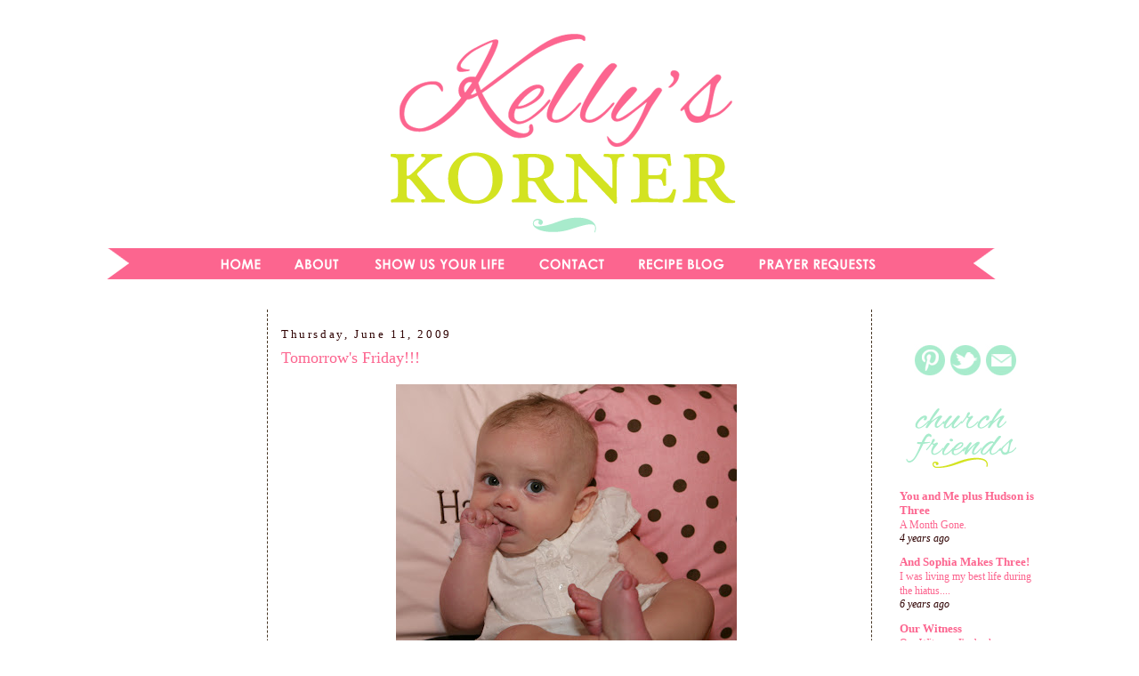

--- FILE ---
content_type: text/html; charset=UTF-8
request_url: http://www.kellyskornerblog.com/2009/06/tomorrows-friday.html?showComment=1244780081602
body_size: 34436
content:
<!DOCTYPE html>
<html dir='ltr' xmlns='http://www.w3.org/1999/xhtml' xmlns:b='http://www.google.com/2005/gml/b' xmlns:data='http://www.google.com/2005/gml/data' xmlns:expr='http://www.google.com/2005/gml/expr'>
<head>
<link href='https://www.blogger.com/static/v1/widgets/2944754296-widget_css_bundle.css' rel='stylesheet' type='text/css'/>
<!-- CODE 18335D0D-0539-4FF6-A37F-E24BE2508186-->
<!-- BLOGHER ADS Begin header tag -->
<script type='text/javascript'>
  var blogherads = blogherads || {};
  blogherads.adq = blogherads.adq || [];
</script>
<script async='async' data-cfasync='false' src='https://ads.blogherads.com/static/blogherads.js' type='text/javascript'></script>
<script async='async' data-cfasync='false' src='https://ads.blogherads.com/45/4516/header.js' type='text/javascript'></script>
<!-- BLOGHER ADS End header tag -->
<meta content='text/html; charset=UTF-8' http-equiv='Content-Type'/>
<meta content='blogger' name='generator'/>
<link href='http://www.kellyskornerblog.com/favicon.ico' rel='icon' type='image/x-icon'/>
<link href='http://www.kellyskornerblog.com/2009/06/tomorrows-friday.html' rel='canonical'/>
<link rel="alternate" type="application/atom+xml" title="Kelly&#39;s Korner - Atom" href="http://www.kellyskornerblog.com/feeds/posts/default" />
<link rel="alternate" type="application/rss+xml" title="Kelly&#39;s Korner - RSS" href="http://www.kellyskornerblog.com/feeds/posts/default?alt=rss" />
<link rel="service.post" type="application/atom+xml" title="Kelly&#39;s Korner - Atom" href="https://www.blogger.com/feeds/24153632/posts/default" />

<!--Can't find substitution for tag [blog.ieCssRetrofitLinks]-->
<link href='https://blogger.googleusercontent.com/img/b/R29vZ2xl/AVvXsEjPDHS4vIVVXxBsdBmofPFOBv4PEa8UltyKwYCZOD8_RIPETJDLrAwbKRIZFX7S029adp12RyeO2AsAUd3pCvQls_dbGWodDijUG9iTsBmJ-ih1jQ_GzerONg1wAZMhM8npczZg/s400/IMG_5380.JPG' rel='image_src'/>
<meta content='http://www.kellyskornerblog.com/2009/06/tomorrows-friday.html' property='og:url'/>
<meta content='Tomorrow&#39;s Friday!!!' property='og:title'/>
<meta content='Today has been a much better day! Harper has been so happy and sweet today! I got her dressed this morning and she looked so sweet in this l...' property='og:description'/>
<meta content='https://blogger.googleusercontent.com/img/b/R29vZ2xl/AVvXsEjPDHS4vIVVXxBsdBmofPFOBv4PEa8UltyKwYCZOD8_RIPETJDLrAwbKRIZFX7S029adp12RyeO2AsAUd3pCvQls_dbGWodDijUG9iTsBmJ-ih1jQ_GzerONg1wAZMhM8npczZg/w1200-h630-p-k-no-nu/IMG_5380.JPG' property='og:image'/>
<title>Kelly's Korner: Tomorrow's Friday!!!</title>
<style type='text/css'>@font-face{font-family:'Fontdiner Swanky';font-style:normal;font-weight:400;font-display:swap;src:url(//fonts.gstatic.com/s/fontdinerswanky/v24/ijwOs4XgRNsiaI5-hcVb4hQgMvCD0uYVKwOs1to.woff2)format('woff2');unicode-range:U+0000-00FF,U+0131,U+0152-0153,U+02BB-02BC,U+02C6,U+02DA,U+02DC,U+0304,U+0308,U+0329,U+2000-206F,U+20AC,U+2122,U+2191,U+2193,U+2212,U+2215,U+FEFF,U+FFFD;}@font-face{font-family:'Merriweather';font-style:italic;font-weight:700;font-stretch:100%;font-display:swap;src:url(//fonts.gstatic.com/s/merriweather/v33/u-4B0qyriQwlOrhSvowK_l5-eTxCVx0ZbwLvKH2Gk9hLmp0v5yA-xXPqCzLvPee1XYk_XSf-FmQlV236AvH4ZL_Ean2DTA.woff2)format('woff2');unicode-range:U+0460-052F,U+1C80-1C8A,U+20B4,U+2DE0-2DFF,U+A640-A69F,U+FE2E-FE2F;}@font-face{font-family:'Merriweather';font-style:italic;font-weight:700;font-stretch:100%;font-display:swap;src:url(//fonts.gstatic.com/s/merriweather/v33/u-4B0qyriQwlOrhSvowK_l5-eTxCVx0ZbwLvKH2Gk9hLmp0v5yA-xXPqCzLvPee1XYk_XSf-FmQlV23zAvH4ZL_Ean2DTA.woff2)format('woff2');unicode-range:U+0301,U+0400-045F,U+0490-0491,U+04B0-04B1,U+2116;}@font-face{font-family:'Merriweather';font-style:italic;font-weight:700;font-stretch:100%;font-display:swap;src:url(//fonts.gstatic.com/s/merriweather/v33/u-4B0qyriQwlOrhSvowK_l5-eTxCVx0ZbwLvKH2Gk9hLmp0v5yA-xXPqCzLvPee1XYk_XSf-FmQlV234AvH4ZL_Ean2DTA.woff2)format('woff2');unicode-range:U+0102-0103,U+0110-0111,U+0128-0129,U+0168-0169,U+01A0-01A1,U+01AF-01B0,U+0300-0301,U+0303-0304,U+0308-0309,U+0323,U+0329,U+1EA0-1EF9,U+20AB;}@font-face{font-family:'Merriweather';font-style:italic;font-weight:700;font-stretch:100%;font-display:swap;src:url(//fonts.gstatic.com/s/merriweather/v33/u-4B0qyriQwlOrhSvowK_l5-eTxCVx0ZbwLvKH2Gk9hLmp0v5yA-xXPqCzLvPee1XYk_XSf-FmQlV235AvH4ZL_Ean2DTA.woff2)format('woff2');unicode-range:U+0100-02BA,U+02BD-02C5,U+02C7-02CC,U+02CE-02D7,U+02DD-02FF,U+0304,U+0308,U+0329,U+1D00-1DBF,U+1E00-1E9F,U+1EF2-1EFF,U+2020,U+20A0-20AB,U+20AD-20C0,U+2113,U+2C60-2C7F,U+A720-A7FF;}@font-face{font-family:'Merriweather';font-style:italic;font-weight:700;font-stretch:100%;font-display:swap;src:url(//fonts.gstatic.com/s/merriweather/v33/u-4B0qyriQwlOrhSvowK_l5-eTxCVx0ZbwLvKH2Gk9hLmp0v5yA-xXPqCzLvPee1XYk_XSf-FmQlV233AvH4ZL_Ean0.woff2)format('woff2');unicode-range:U+0000-00FF,U+0131,U+0152-0153,U+02BB-02BC,U+02C6,U+02DA,U+02DC,U+0304,U+0308,U+0329,U+2000-206F,U+20AC,U+2122,U+2191,U+2193,U+2212,U+2215,U+FEFF,U+FFFD;}</style>
<style id='page-skin-1' type='text/css'><!--
/*
-----------------------------------------------
Blog Template Design by:
Designer: Danielle Moss Graphic Design & Photography
URL:      danielle-moss.com
Date:    July 2011
----------------------------------------------- */
/* Variable definitions
====================
<Variable name="bgcolor" description="Page Background Color"
type="color" default="#fff">
<Variable name="textcolor" description="Text Color"
type="color" default="#333">
<Variable name="linkcolor" description="Link Color"
type="color" default="#58a">
<Variable name="pagetitlecolor" description="Blog Title Color"
type="color" default="#666">
<Variable name="descriptioncolor" description="Blog Description Color"
type="color" default="#999">
<Variable name="titlecolor" description="Post Title Color"
type="color" default="#c60">
<Variable name="bordercolor" description="Border Color"
type="color" default="#ccc">
<Variable name="sidebarcolor" description="Sidebar Title Color"
type="color" default="#999">
<Variable name="sidebartextcolor" description="Sidebar Text Color"
type="color" default="#666">
<Variable name="visitedlinkcolor" description="Visited Link Color"
type="color" default="#999">
<Variable name="bodyfont" description="Text Font"
type="font" default="normal normal 100% Merriweather">
<Variable name="headerfont" description="Sidebar Title Font"
type="font"
default="normal normal 78% 'Trebuchet MS',Trebuchet,Arial,Verdana,Sans-serif">
<Variable name="pagetitlefont" description="Blog Title Font"
type="font"
default="normal bold 200%  Fontdiner Swanky">
<Variable name="descriptionfont" description="Blog Description Font"
type="font"
default="normal normal 78% 'Trebuchet MS', Trebuchet, Arial, Verdana, Sans-serif">
<Variable name="postfooterfont" description="Post Footer Font"
type="font"
default="normal normal 78% 'Trebuchet MS', Trebuchet, Arial, Verdana, Sans-serif">
<Variable name="startSide" description="Side where text starts in blog language"
type="automatic" default="left">
<Variable name="endSide" description="Side where text ends in blog language"
type="automatic" default="right">
/* Use this with templates/template-twocol.html */
#navbar-iframe{opacity:0.0;filter:alpha(Opacity=0)}
#navbar-iframe:hover{opacity:1.0;filter:alpha(Opacity=100, FinishedOpacity=100)}
body, .body-fauxcolumn-outer {
background:#ffffff;
background-attachment: fixed;
background-image: url();
margin:0;
color:#2E0000;
font:small Merriweather;
font-size/* */:/**/small;
font-size: /**/small;
text-align: center;
}
a:link {
color:#fc658f;
text-decoration:none;
}
a:visited {
color:#fc658f;
text-decoration:none;
}
a:hover {
color:#fc658f;
text-decoration:underline;
}
a img {
border-width:0;
}
/* Header
-----------------------------------------------
*/
#newnavbar ul li{
font: normal normal 100% century gothic;
list-style-type: none;
display: inline;
padding: 20px 0px 0px 20px;
margin: 10px 0px 0px 20px;
border: 0px solid;
}
#crosscol-wrapper {
background-color: #;
border-top: 3px solid #;
border-bottom: 3px solid #;
margin: 0px 5px 10px 0px;
padding: 0px 40px 20px 0px;
max-width: 1100px;
}
#newnavbar li a{
color: #000000;
}
#newnavbar li a:visited{
color: #000000;
}
#newnavbar li a:hover{
color: #000000;
background: #;
}
#header-wrapper {
width:1000px;
height: px;
padding: px;
background: url
margin:px auto 0px;
border:px solid #ffffff;
}
#header {
margin: px px;
padding: px px;
padding-bottom: 0px;
border: px solid #ffffff;
border-bottom: 0px dashed #473624;
text-align: center;
color:#ffffff;
}
#header h1 {
margin:5px 5px 0;
padding:px 15px .25em;
line-height:1.2em;
text-transform:uppercase;
letter-spacing:.2em;
font: normal normal 150% Merriweather;
}
#header a {
color:#ffffff;
text-decoration:none;
}
#header a:hover {
color:#ffffff;
}
#header .description {
margin:0 px px;
padding: px px;
max-width: 700px;
text-transform:uppercase;
letter-spacing:.2em;
line-height: 1.4em;
font: normal normal 78% 'Trebuchet MS', Trebuchet, Arial, Verdana, Sans-serif;
color: #999999;
}
/* Outer-Wrapper
----------------------------------------------- */
.clear {
clear: both;
display: block;
overflow: hidden;
width: 0;
height: 0;
}
#outer-wrapper {
background-color:#ffffff;
padding: 0px;
background-image: url();
background-repeat: no-repeat;
border: 1px solid #;
width: 1100px;
margin:0 auto;
padding-top:0px;
padding:0px 0px;
text-align:left;
font: normal normal 100% Merriweather;
}
#main-wrapper {
width: 640px;
padding-left: 5px;
margin-left: 10px;
margin-right: 10px;
padding-right: 5px;
text-align: left;
font: normal normal 100% Century Gothic;
float: left;
word-wrap: break-word; /* fix for long text breaking sidebar float in IE */
overflow: hidden; /* fix for long non-text content breaking IE sidebar float */
}
#sidebar-wrapper {
width: 190px;
padding-right: 10px;
padding-left: 10px;
padding-top: 0px;
border-left: 1px dashed #473624;
float: right;
font: normal normal 100% Century Gothic;
word-wrap: nowrap; /* fix for long text breaking sidebar float in IE */
overflow: hidden; /* fix for long non-text content breaking IE sidebar float */
}
#newsidebar-wrapper {
width: 190px;
padding-right: 10px;
padding-left: 10px;
padding-top: 0px;
float: left;
border-right: 1px dashed #473624;
font: normal normal 100% Century Gothic;
word-wrap: nowrap; /* fix for long text breaking sidebar float in IE */
overflow: hidden; /* fix for long non-text content breaking IE sidebar float */
}
/* Headings
----------------------------------------------- */
h2 {
margin:1.5em 0 .75em;
line-height: 1.4em;
text-transform:mixed case;
font: normal normal 100% century gothic;
letter-spacing:.2em;
color:#2E0000; }
/* Posts
-----------------------------------------------
*/
h2.date-header {
margin:1.5em 0 .5em;
}
.post-footer-line-1{  background:url("https://blogger.googleusercontent.com/img/b/R29vZ2xl/AVvXsEi5GWsoVCyhdn68ZDLNvVr8KPRXT-pflAfAZgUh4_u45UQClfXj8Vr_FDfsp7Ndt3fSiMhWezdHvCs0K5KD22gwE0sSyYUu43bEVfNLNWD5Vt97nLOGp6mCxUHohUA9yqQ90LY0hg/s1600/kelly.png");
background-repeat: no-repeat;
margin: 0px 0px 0px 0px;
padding: 40px 0px 0px 0px;
font-family: 'Trebuchet MS', Tahoma, Arial;
}
.post-footer-line-3{
background-image:   url();
background-repeat: no-repeat;
background-position: center;
margin: 5px;
height: 10px;
}
.post {
margin:.5em 0 0em;
border-bottom:0px dotted #2E0000;
padding-bottom:0em;
}
.post h3 {
margin:.25em 0 0;
padding:0 0 4px;
font-size:140%;
font-weight:normal;
line-height:1.4em;
color:#fc658f;
}
.post h3 a, .post h3 a:visited, .post h3 strong {
display:block;
text-decoration:none;
color:#fc658f;
font-weight:normal;
}
.post h3 strong, .post h3 a:hover {
color:#2E0000;
}
.post-body {
margin:0 0 .75em;
line-height:1.6em;
}
.post-body blockquote {
line-height:1.3em;
}
.post-footer {
margin: .75em 0;
color:#2E0000;
text-transform:uppercase;
letter-spacing:.1em;
font: normal normal 78% 'Trebuchet MS', Trebuchet, Arial, Verdana, Sans-serif;
line-height: 1.4em;
}
.comment-link {
margin-left:.6em;
}
.post img {
padding:0px;
border:0px solid #2E0000;
}
.post blockquote {
margin:1em 20px;
}
.post blockquote p {
margin:.75em 0;
}
/* Comments
----------------------------------------------- */
#comments h4 {
margin:1em 0;
font-weight: bold;
line-height: 1.4em;
text-transform:uppercase;
letter-spacing:.2em;
color: #2E0000;
}
#comments-block {
margin:1em 0 1.5em;
line-height:1.6em;
}
#comments-block .comment-author {
margin:.5em 0;
}
#comments-block .comment-body {
margin:.25em 0 0;
}
#comments-block .comment-footer {
margin:-.25em 0 2em;
line-height: 1.4em;
text-transform:uppercase;
letter-spacing:.1em;
}
#comments-block .comment-body p {
margin:0 0 .75em;
}
.deleted-comment {
font-style:italic;
color:gray;
}
#blog-pager-newer-link {
float: left;
}
#blog-pager-older-link {
float: right;
}
#blog-pager {
text-align: center;
}
.feed-links {
clear: both;
line-height: 2.5em;
}
/* Sidebar Content
----------------------------------------------- */
.sidebar {
color: #2E0000;
line-height: 1.5em;
}
.sidebar ul {
list-style:none;
margin:0 0 0;
padding:0 0 0;
}
.sidebar li {
margin:0;
padding-top:0;
padding-right:0;
padding-bottom:.25em;
padding-left:15px;
text-indent:-15px;
line-height:1.5em;
}
.sidebar .widget, .main .widget {
border-bottom:0px dotted #2E0000;
margin:0 0 .5em;
padding:0 0 .5em;
}
.main .Blog {
border-bottom-width: 0;
}
/* Profile
----------------------------------------------- */
.profile-img {
float: left;
margin-top: 0;
margin-right: 5px;
margin-bottom: 5px;
margin-left: 0;
padding: 0px;
border: 1px solid #2E0000;
}
.profile-data {
margin:0;
text-transform:uppercase;
letter-spacing:.1em;
font: normal normal 78% 'Trebuchet MS', Trebuchet, Arial, Verdana, Sans-serif;
color: #2E0000;
font-weight: bold;
line-height: 1.6em;
}
.profile-datablock {
margin:.5em 0 .5em;
}
.profile-textblock {
margin: 0.5em 0;
line-height: 1.6em;
}
.profile-link {
font: normal normal 78% 'Trebuchet MS', Trebuchet, Arial, Verdana, Sans-serif;
text-transform: uppercase;
letter-spacing: .1em;
}
/* Footer
----------------------------------------------- */
#footer {
width:1010px;
clear:both;
margin:0 auto;
padding-top:15px;
line-height: 1.6em;
text-transform:mixed case;
font: normal normal 100% Century Gothic;
letter-spacing:.1em;
text-align: center;
}

--></style>
<link href='https://www.blogger.com/dyn-css/authorization.css?targetBlogID=24153632&amp;zx=39ea4f94-c3cf-4cc2-9332-ef45ec01e4e6' media='none' onload='if(media!=&#39;all&#39;)media=&#39;all&#39;' rel='stylesheet'/><noscript><link href='https://www.blogger.com/dyn-css/authorization.css?targetBlogID=24153632&amp;zx=39ea4f94-c3cf-4cc2-9332-ef45ec01e4e6' rel='stylesheet'/></noscript>
<meta name='google-adsense-platform-account' content='ca-host-pub-1556223355139109'/>
<meta name='google-adsense-platform-domain' content='blogspot.com'/>

<!-- data-ad-client=ca-pub-7558048044122988 -->

</head>
<script async='async' src='//pagead2.googlesyndication.com/pagead/js/adsbygoogle.js'></script>
<script>
     (adsbygoogle = window.adsbygoogle || []).push({
          google_ad_client: "ca-pub-7558048044122988",
          enable_page_level_ads: true
     });
</script>
<body>
<div class='navbar section' id='navbar'><div class='widget Navbar' data-version='1' id='Navbar1'><script type="text/javascript">
    function setAttributeOnload(object, attribute, val) {
      if(window.addEventListener) {
        window.addEventListener('load',
          function(){ object[attribute] = val; }, false);
      } else {
        window.attachEvent('onload', function(){ object[attribute] = val; });
      }
    }
  </script>
<div id="navbar-iframe-container"></div>
<script type="text/javascript" src="https://apis.google.com/js/platform.js"></script>
<script type="text/javascript">
      gapi.load("gapi.iframes:gapi.iframes.style.bubble", function() {
        if (gapi.iframes && gapi.iframes.getContext) {
          gapi.iframes.getContext().openChild({
              url: 'https://www.blogger.com/navbar/24153632?po\x3d6918691512037049085\x26origin\x3dhttp://www.kellyskornerblog.com',
              where: document.getElementById("navbar-iframe-container"),
              id: "navbar-iframe"
          });
        }
      });
    </script><script type="text/javascript">
(function() {
var script = document.createElement('script');
script.type = 'text/javascript';
script.src = '//pagead2.googlesyndication.com/pagead/js/google_top_exp.js';
var head = document.getElementsByTagName('head')[0];
if (head) {
head.appendChild(script);
}})();
</script>
</div></div>
<script src='http://ads.blogherads.com/45/4516/bhbar.js' type='text/javascript'></script>
<!-- End Tune-in Bar -->
<div id='outer-wrapper'><div id='wrap2'>
<!-- skip links for text browsers -->
<span id='skiplinks' style='display:none;'>
<a href='#main'>skip to main </a> |
      <a href='#sidebar'>skip to sidebar</a>
</span>
<div id='header-wrapper'>
<div class='header section' id='header'><div class='widget HTML' data-version='1' id='HTML12'>
<div class='widget-content'>
<!-- BLOGHER ADS Begin 970x250 ad -->
<div id="skm-ad-flexbanner"></div>
<script type="text/javascript">
  blogherads.adq.push(['flexbanner', 'skm-ad-flexbanner']);
</script>
<!-- BLOGHER ADS End 970x250 ad -->
</div>
<div class='clear'></div>
</div><div class='widget Header' data-version='1' id='Header1'>
<div id='header-inner'>
<a href='http://www.kellyskornerblog.com/' style='display: block'>
<img alt='Kelly&#39;s Korner' height='249px; ' id='Header1_headerimg' src='https://blogger.googleusercontent.com/img/b/R29vZ2xl/AVvXsEg22FofcNLLJe127g_kniHnqaZT3hhjLeX7zD7QuvqQO5sLHYS77hYcseKiJ1KGsAwnJW64vatDlaEIJaAEkdK_y4MCrV5ac-4O1eDouiVjEOGIh3RuJoQByyc2KYQ-1kt8ioM2qw/s1600/kelly+stamps.png' style='display: block' width='1000px; '/>
</a>
</div>
</div></div>
</div>
<div id='content-wrapper'>
<div id='crosscol-wrapper' style='text-align:center'>
<div class='crosscol section' id='crosscol'><div class='widget HTML' data-version='1' id='HTML8'>
<div class='widget-content'>
<a href="http://www.kellyskornerblog.com/"><img src="https://blogger.googleusercontent.com/img/b/R29vZ2xl/AVvXsEjNwNmXCunB9q2566wRxjcvqJVINoJvJwNKGQayEoOdBoJsU7-1BZyY54i2rw-HMF5s71kh5bVaYM5zXxAKEilB2ej_SJO5npAl-Gi7d6VMsUy7csunq3lv9CyXnLY-tLhIn7NKWA/s1600/kelly+stamps+navigation.png"/></a><a href="http://www.kellyskornerblog.com/p/about-me.html"><img src="https://blogger.googleusercontent.com/img/b/R29vZ2xl/AVvXsEg-Dz8W_r43sIoqTzJcDsWRnHP7ROjesdPDZ5SiBdPKfNDphaMh-V9WT4LCZDQKPMLW04SWT-ZWZb9x6wS-kCOKWU2Id4inM9VZdCR3hsS0uDszVhe906XQpDfz_H5hEUo5IraMCw/s1600/kelly+stamps+navigation2.png"/></a><a href="http://www.kellyskornerblog.com/p/suyl-topics.html"><img src="https://blogger.googleusercontent.com/img/b/R29vZ2xl/AVvXsEistCa2gFku0Eq99oM6B4eK_-dxZ-ud68TQ2GEi0rSuehpvwLN4ozyORxy_R9uSvquFRRD4EftpKHei4Brg8lgnL_39waUy9No64by_ImMZQzIv_oU8yUm_g10Bs8VihFK9CGJ-AA/s1600/kelly+stamps+navigation3.png"/></a><a href="http://www.kellyskornerblog.com/p/contact-me.html"><img src="https://blogger.googleusercontent.com/img/b/R29vZ2xl/AVvXsEjM3huU8ohhZc-U3d4SopfCRZiNRC2DZvehvZWcdL1yMVM2_OCkdIW74ls4f11fxGsWKU5lYQAOHypaBYj0i_GW5P7cydFFjwtMFmwg1wOVD4A2-XADMDnHmZk18OkqseICHyJoQA/s1600/kelly+stamps+navigation4.png"/></a><a href="http://www.supperwithsouthernliving.blogspot.com/"><img src="https://blogger.googleusercontent.com/img/b/R29vZ2xl/AVvXsEha-SMm67O9bRDBogoExf2IBg8PCLF4ienTMSyyoQ5tR7QI28l8enRq9tp0fNpD_s310LKK9D5-IYyuGhfrzvCg_tHeDDYSpP3gYFY0XPHVEBSQCau96XeCtohyphenhyphenxrIyLvo6Lv9Cfg/s1600/kelly+stamps+navigation5.png"/></a><a href="http://prayingforgodsblessings.blogspot.com/"><img src="https://blogger.googleusercontent.com/img/b/R29vZ2xl/AVvXsEj-oe7baGu1-h1f_FtCRwkgllmuBJJFSK2YwckRdbZS4runFqtwWwoYswhPFFcpS7FFjKRDzWkUN60QUGgxkqvgXis9NhUJNx_B5CpBkzqhqq2Z0Fz3hRG-JcA7Ps6oLHxqn-fEkQ/s1600/kelly+stamps+navigation6.png"/></a>
</div>
<div class='clear'></div>
</div></div>
</div>
<div id='newsidebar-wrapper'>
<div class='sidebar section' id='newsidebar'><div class='widget HTML' data-version='1' id='HTML14'>
<div class='widget-content'>
<!-- BLOGHER ADS Begin Second 160x600 ad -->
<div id="skm-ad-sky-2"></div>
<script type="text/javascript">
  blogherads.adq.push(['sky', 'skm-ad-sky-2']);
</script>
<!-- BLOGHER ADS End Second 160x600 ad -->
</div>
<div class='clear'></div>
</div><div class='widget HTML' data-version='1' id='HTML13'>
<div class='widget-content'>
<!-- BLOGHER ADS Begin 160x600 ad -->
<div id="skm-ad-sky-1"></div>
<script type="text/javascript">
  blogherads.adq.push(['sky', 'skm-ad-sky-1']);
</script>
<!-- BLOGHER ADS End 160x600 ad -->
</div>
<div class='clear'></div>
</div><div class='widget AdSense' data-version='1' id='AdSense1'>
<div class='widget-content'>
<script async src="https://pagead2.googlesyndication.com/pagead/js/adsbygoogle.js"></script>
<!-- scottandkellyhog_newsidebar_AdSense1_1x1_as -->
<ins class="adsbygoogle"
     style="display:block"
     data-ad-client="ca-pub-7558048044122988"
     data-ad-host="ca-host-pub-1556223355139109"
     data-ad-slot="8144839200"
     data-ad-format="auto"
     data-full-width-responsive="true"></ins>
<script>
(adsbygoogle = window.adsbygoogle || []).push({});
</script>
<div class='clear'></div>
</div>
</div></div>
</div>
<div id='main-wrapper'>
<div class='main section' id='main'><div class='widget Blog' data-version='1' id='Blog1'>
<div class='blog-posts hfeed'>

          <div class="date-outer">
        
<h2 class='date-header'><span>Thursday, June 11, 2009</span></h2>

          <div class="date-posts">
        
<div class='post-outer'>
<div class='post hentry'>
<a name='6918691512037049085'></a>
<h3 class='post-title entry-title'>
<a href='http://www.kellyskornerblog.com/2009/06/tomorrows-friday.html'>Tomorrow's Friday!!!</a>
</h3>
<div class='post-header-line-1'></div>
<div class='post-body entry-content'>
<p><div style="text-align: center;"><a href="https://blogger.googleusercontent.com/img/b/R29vZ2xl/AVvXsEjPDHS4vIVVXxBsdBmofPFOBv4PEa8UltyKwYCZOD8_RIPETJDLrAwbKRIZFX7S029adp12RyeO2AsAUd3pCvQls_dbGWodDijUG9iTsBmJ-ih1jQ_GzerONg1wAZMhM8npczZg/s1600-h/IMG_5380.JPG" onblur="try {parent.deselectBloggerImageGracefully();} catch(e) {}"><img alt="" border="0" id="BLOGGER_PHOTO_ID_5346239217876169170" src="https://blogger.googleusercontent.com/img/b/R29vZ2xl/AVvXsEjPDHS4vIVVXxBsdBmofPFOBv4PEa8UltyKwYCZOD8_RIPETJDLrAwbKRIZFX7S029adp12RyeO2AsAUd3pCvQls_dbGWodDijUG9iTsBmJ-ih1jQ_GzerONg1wAZMhM8npczZg/s400/IMG_5380.JPG" style="margin: 0px auto 10px; display: block; text-align: center; cursor: pointer; width: 383px; height: 400px;" /></a>Today has been a much better day! Harper has been so happy and sweet today!<br /></div><a href="https://blogger.googleusercontent.com/img/b/R29vZ2xl/AVvXsEghydf8ayXYRksdy1k-eH3TCt1PPPowlx0f6K5k7WV3mI33iUi8KmwslpBeiifsZqd7-z8EPeSn0ejEMr_8zZKrCD3Uby1LJx5gHef0KQXjSunnhCpGPJdFfDtLgbOgpuC_Q_Ea/s1600-h/IMG_5415.JPG" onblur="try {parent.deselectBloggerImageGracefully();} catch(e) {}"><img alt="" border="0" id="BLOGGER_PHOTO_ID_5346239087234033122" src="https://blogger.googleusercontent.com/img/b/R29vZ2xl/AVvXsEghydf8ayXYRksdy1k-eH3TCt1PPPowlx0f6K5k7WV3mI33iUi8KmwslpBeiifsZqd7-z8EPeSn0ejEMr_8zZKrCD3Uby1LJx5gHef0KQXjSunnhCpGPJdFfDtLgbOgpuC_Q_Ea/s400/IMG_5415.JPG" style="margin: 0px auto 10px; display: block; text-align: center; cursor: pointer; width: 400px; height: 267px;" /></a>I got her dressed this morning and she looked so sweet in this little white romper that I had to prop her up for a few pictures!<br /><a href="https://blogger.googleusercontent.com/img/b/R29vZ2xl/AVvXsEiUqzm09jiRA59xEmKKjVVZfuds5VG9Xd78OIGrmkXCMeLKQB71_m6VU_FBV0bw_zUvNw8VJDENT9kdxpGLA_ppuxAfytnwabcVStoL41YrL3aLeVMELd44KERwIUwGgDYT45dr/s1600-h/IMG_5427.JPG" onblur="try {parent.deselectBloggerImageGracefully();} catch(e) {}"><img alt="" border="0" id="BLOGGER_PHOTO_ID_5346239081091078498" src="https://blogger.googleusercontent.com/img/b/R29vZ2xl/AVvXsEiUqzm09jiRA59xEmKKjVVZfuds5VG9Xd78OIGrmkXCMeLKQB71_m6VU_FBV0bw_zUvNw8VJDENT9kdxpGLA_ppuxAfytnwabcVStoL41YrL3aLeVMELd44KERwIUwGgDYT45dr/s400/IMG_5427.JPG" style="margin: 0px auto 10px; display: block; text-align: center; cursor: pointer; width: 400px; height: 360px;" /></a>I let her wear her little Robeez shoes for the first time today - aren't her little legs and feet adorable?<br /><br />(Ha - I am laughing so hard that I just saw in the comments ya'll pointed out her shoes were on the wrong feet. They totally ARE!!!!! I'm a terrible mother. I didn't even realize - I just slipped them on because I was trying to quickly take pictures before she got frustrated!) (Ya'll are WAY more observant than I am)<br /><div style="text-align: center;"><a href="https://blogger.googleusercontent.com/img/b/R29vZ2xl/AVvXsEhGfnAfjoBrmFZNOaXG38ZBzu-Loj0OqyI8mWEsYuFiLc73WwOoYuUIpaNt2Ur9RIuzPtBeA2H1Z1sDGF6CHwPMNXsKahU2I0KPvSk-K5zfCrUvXF0AlmBOiMi0faCzMdmXNvxp/s1600-h/IMG_5428.JPG" onblur="try {parent.deselectBloggerImageGracefully();} catch(e) {}"><img alt="" border="0" id="BLOGGER_PHOTO_ID_5346239077272157762" src="https://blogger.googleusercontent.com/img/b/R29vZ2xl/AVvXsEhGfnAfjoBrmFZNOaXG38ZBzu-Loj0OqyI8mWEsYuFiLc73WwOoYuUIpaNt2Ur9RIuzPtBeA2H1Z1sDGF6CHwPMNXsKahU2I0KPvSk-K5zfCrUvXF0AlmBOiMi0faCzMdmXNvxp/s400/IMG_5428.JPG" style="margin: 0px auto 10px; display: block; text-align: center; cursor: pointer; width: 400px; height: 267px;" /></a>She's looking at them like - "now how am I supposed to eat my feet with those things???"<br /></div><a href="https://blogger.googleusercontent.com/img/b/R29vZ2xl/AVvXsEjLeOwtVw7-mC4pvOI3OthOLEvFWsjTCWSolfdW9U4irRYU4MeAKOUWv0vUUND84cPB1_GmBTXLi4qVvMW6berfHRQzZtpAqLicdgqkqFPGdF6NPcHvBWPRK9vEh763wDg12OHL/s1600-h/IMG_2643.JPG" onblur="try {parent.deselectBloggerImageGracefully();} catch(e) {}"><img alt="" border="0" id="BLOGGER_PHOTO_ID_5346239073532040482" src="https://blogger.googleusercontent.com/img/b/R29vZ2xl/AVvXsEjLeOwtVw7-mC4pvOI3OthOLEvFWsjTCWSolfdW9U4irRYU4MeAKOUWv0vUUND84cPB1_GmBTXLi4qVvMW6berfHRQzZtpAqLicdgqkqFPGdF6NPcHvBWPRK9vEh763wDg12OHL/s400/IMG_2643.JPG" style="margin: 0px auto 10px; display: block; text-align: center; cursor: pointer; width: 400px; height: 272px;" /></a>We ate lunch today with my friend Jenna and her son Brayden.  Brayden is the baby who was in the NICU the same time as Harper (only different towns). They are 3 days apart.  This is the first time we have gotten together since they were born and it was good to talk to someone who walked the same road. We were talking about how it's so hard for us to think about the early days of their little lives but here they are turning 5 months next week and they are perfect and healthy.  I can't begin to describe to you how thankful I am.  (Play Group friends - sorry I missed you - I thought play group was over for the summer???? OOPS?)<br /><br />Harper and I met the cutest blog reader at the mall and I can remember the name because I'm a big "Friends" fan - so hi Courtney Cox! Nice to meet you today! :-)<br /><a href="https://blogger.googleusercontent.com/img/b/R29vZ2xl/AVvXsEjbXEK3y7pF92_Uvv4bwmSTbt3rTfhzMXe01mDP6Dtwpyhc6k67jYFtzrwiwt5wDP8WaS_uYNnVt3vqUS7sv_ITWnc45IfA8Tfyn_CJ5VQ9poCPlrx4CBUnVK_H_zD-toJHv4FQ/s1600-h/6-11-09.jpg" onblur="try {parent.deselectBloggerImageGracefully();} catch(e) {}"><img alt="" border="0" id="BLOGGER_PHOTO_ID_5346239072676939298" src="https://blogger.googleusercontent.com/img/b/R29vZ2xl/AVvXsEjbXEK3y7pF92_Uvv4bwmSTbt3rTfhzMXe01mDP6Dtwpyhc6k67jYFtzrwiwt5wDP8WaS_uYNnVt3vqUS7sv_ITWnc45IfA8Tfyn_CJ5VQ9poCPlrx4CBUnVK_H_zD-toJHv4FQ/s400/6-11-09.jpg" style="margin: 0px auto 10px; display: block; text-align: center; cursor: pointer; width: 400px; height: 225px;" /></a>I know most of you who live in my area (hopefully) saw this last night judging by all the pictures on facebook. (ha!) We were having storms here last night and I came out of Wal-Mart around 8:30 and saw this............the biggest, most complete rainbow I've ever seen. And I've NEVER seen a rainbow at night - have you? It was unbelievable. I wish my pictures were better - I couldn't get it all. People were walking out and dropping their jaws and everyone was taking pictures.  And I started thinking of how the rainbow is a symbol of God's promise. And you normally see it in the daytime after a storm has passed and the sun has come out.  But last night this was up while it was still thundering and lightening and dark outside. And I couldn't help but smile thinking what a beautiful picture of how God has promised to be with us during the darkest of times when we can't see the daylight coming along with the "daylight" times of our lives.<br /><br />I know after the issues we had this week - you may feel wary or skeptical to pray for others but there are still so many in need and I'm going to list a few.  Just know that God knows what we are praying for and He hears our requests.<br /><ul><li>Baby Aiden  <a href="http://www.myspace.com/aidenclemons" rel="nofollow" target="_blank"><span class="yshortcuts" id="lw_1244768962_1">http://www.myspace.com/aidenclemons</span></a></li><li><span class="yshortcuts" id="lw_1244768962_1">Baby Mason </span><a href="http://kevinwendywhite.blogspot.com/" rel="nofollow" target="_blank"><span class="yshortcuts" id="lw_1244769008_3">http://kevinwendywhite.blogspot.com/</span></a></li><li><span class="yshortcuts" id="lw_1244769008_3">Baby Linden </span><a href="http://www.joeandbianca.blogspot.com/" rel="nofollow" target="_blank"><span class="yshortcuts" id="lw_1244769160_4">www.joeandbianca.blogspot.com</span></a></li><li><span class="yshortcuts" id="lw_1244769160_4">Shannon and Paul who delivered triplets at 24 weeks this week.  1 passed away - the other 2 (Liam and Charles) are a pound each.</span></li><li><span class="yshortcuts" id="lw_1244769160_4">Marian who just had a stroke <a href="http://whataloveitch.blogspot.com/">http://whataloveitch.blogspot.com/</a><br /></span></li></ul>Just remember - People will fail us. God never will.<br /><br />Have a good weekend - I'll be posting the Bathroom Tours in the morning!!! Two of my best friends from college are coming to visit me tomorrow and meet Harper and I'm SO excited .....but I have to scoot because I have a lot to do to get ready!
</p>
<div id='pin-wrapper' style='margin:5px 10px 5px 0; text-align: left;'>
<a class='pin-it-button' count-layout='horizontal' href='http://pinterest.com/pin/create/button/?url=http://www.kellyskornerblog.com/2009/06/tomorrows-friday.html'>Pin It</a>
<a href='javascript:void(run_pinmarklet())' style='margin-left:-93px; width:43px; height:20px; display:inline-block;'></a>
</div>
<script src='http://assets.pinterest.com/js/pinit.js' type='text/javascript'></script>
<script type='text/javascript'>
function run_pinmarklet() {
    var e=document.createElement('script');
    e.setAttribute('type','text/javascript');
    e.setAttribute('charset','UTF-8');
    e.setAttribute('src','http://assets.pinterest.com/js/pinmarklet.js?r=' + Math.random()*99999999);
    document.body.appendChild(e);
}
</script>
<div style='clear: both;'></div>
</div>
<div class='post-footer'>
<p class='post-footer-line post-footer-line-1'><span class='post-comment-link'>
</span>
<span class='post-icons'>
<span class='item-control blog-admin pid-1444602122'>
<a href='https://www.blogger.com/post-edit.g?blogID=24153632&postID=6918691512037049085&from=pencil' title='Edit Post'>
<img alt='' class='icon-action' height='18' src='https://resources.blogblog.com/img/icon18_edit_allbkg.gif' width='18'/>
</a>
</span>
</span>
</p>
<p class='post-footer-line post-footer-line-2'></p>
<p class='post-footer-line post-footer-line-3'></p>
</div>
</div>
<div class='comments' id='comments'>
<a name='comments'></a>
<h4>
56
comments:
        
</h4>
<dl class='avatar-comment-indent' id='comments-block'>
<dt class='comment-author ' id='c3439897090586400795'>
<a name='c3439897090586400795'></a>
<div class="avatar-image-container vcard"><span dir="ltr"><a href="https://www.blogger.com/profile/04752268343784867005" target="" rel="nofollow" onclick="" class="avatar-hovercard" id="av-3439897090586400795-04752268343784867005"><img src="https://resources.blogblog.com/img/blank.gif" width="35" height="35" class="delayLoad" style="display: none;" longdesc="//blogger.googleusercontent.com/img/b/R29vZ2xl/AVvXsEjCvvEA5qC_HcbMz1bfzw-2ADn4gbQ7DUJbJ3g8LrFCIhNj6cbgMrf1GhxyXKwA-nZQn6fqQtQJGtPodI4_SzcZPRbt7w8tz0geMGHrEcdNfOq6Tczjvf0aSWIWfjWC7A/s45-c/IMG_1068_2.JPG" alt="" title="Kodi">

<noscript><img src="//blogger.googleusercontent.com/img/b/R29vZ2xl/AVvXsEjCvvEA5qC_HcbMz1bfzw-2ADn4gbQ7DUJbJ3g8LrFCIhNj6cbgMrf1GhxyXKwA-nZQn6fqQtQJGtPodI4_SzcZPRbt7w8tz0geMGHrEcdNfOq6Tczjvf0aSWIWfjWC7A/s45-c/IMG_1068_2.JPG" width="35" height="35" class="photo" alt=""></noscript></a></span></div>
<a href='https://www.blogger.com/profile/04752268343784867005' rel='nofollow'>Kodi</a>
said...
</dt>
<dd class='comment-body'>
<p>Harper&#39;s new shoes are ADORABLE. I really admire your sense of grace about the whole blog issue. You are a blessing.</p>
</dd>
<dd class='comment-footer'>
<span class='comment-timestamp'>
<a href='http://www.kellyskornerblog.com/2009/06/tomorrows-friday.html?showComment=1244770567787#c3439897090586400795' title='comment permalink'>
6/11/2009 8:36 PM
</a>
<span class='item-control blog-admin pid-592956334'>
<a class='comment-delete' href='https://www.blogger.com/comment/delete/24153632/3439897090586400795' title='Delete Comment'>
<img src='https://resources.blogblog.com/img/icon_delete13.gif'/>
</a>
</span>
</span>
</dd>
<dt class='comment-author ' id='c3239001984818077377'>
<a name='c3239001984818077377'></a>
<div class="avatar-image-container vcard"><span dir="ltr"><a href="https://www.blogger.com/profile/01917017303041521681" target="" rel="nofollow" onclick="" class="avatar-hovercard" id="av-3239001984818077377-01917017303041521681"><img src="https://resources.blogblog.com/img/blank.gif" width="35" height="35" class="delayLoad" style="display: none;" longdesc="//blogger.googleusercontent.com/img/b/R29vZ2xl/AVvXsEihrP9W9SGWl0V8AJ4yX9piz0oqN6VYwJbq13gxHaHTK6bkIrkwXLr5coLux0hkoaLHsl7pMXvozIhR87Vhgti6tUs11-Lrz_KbfdiMLXQLs5rhhtLWHUcOA6YugkblVg/s45-c/profilevegasjen.jpg" alt="" title="Frugal Jen">

<noscript><img src="//blogger.googleusercontent.com/img/b/R29vZ2xl/AVvXsEihrP9W9SGWl0V8AJ4yX9piz0oqN6VYwJbq13gxHaHTK6bkIrkwXLr5coLux0hkoaLHsl7pMXvozIhR87Vhgti6tUs11-Lrz_KbfdiMLXQLs5rhhtLWHUcOA6YugkblVg/s45-c/profilevegasjen.jpg" width="35" height="35" class="photo" alt=""></noscript></a></span></div>
<a href='https://www.blogger.com/profile/01917017303041521681' rel='nofollow'>Frugal Jen</a>
said...
</dt>
<dd class='comment-body'>
<p>Harper is so cute! My favorite baby stage is around 5 months they just cuddle and coo and love to be held. Enjoy sweet Harper. It is still a blessing to see how healthy she is after all the prayers. What a joy!</p>
</dd>
<dd class='comment-footer'>
<span class='comment-timestamp'>
<a href='http://www.kellyskornerblog.com/2009/06/tomorrows-friday.html?showComment=1244770619800#c3239001984818077377' title='comment permalink'>
6/11/2009 8:36 PM
</a>
<span class='item-control blog-admin pid-375203126'>
<a class='comment-delete' href='https://www.blogger.com/comment/delete/24153632/3239001984818077377' title='Delete Comment'>
<img src='https://resources.blogblog.com/img/icon_delete13.gif'/>
</a>
</span>
</span>
</dd>
<dt class='comment-author ' id='c1680447564622264485'>
<a name='c1680447564622264485'></a>
<div class="avatar-image-container vcard"><span dir="ltr"><a href="https://www.blogger.com/profile/17642922076249124396" target="" rel="nofollow" onclick="" class="avatar-hovercard" id="av-1680447564622264485-17642922076249124396"><img src="https://resources.blogblog.com/img/blank.gif" width="35" height="35" class="delayLoad" style="display: none;" longdesc="//blogger.googleusercontent.com/img/b/R29vZ2xl/AVvXsEgxXhrlYQzdnG4oK29IBt2tn4BreiJjwwCLh0xIJVAJy_5iSB53hEiA9LNGezHCdSxedpKGX1zdcgS7qapfB45-9Ez10gRcishN0ednXJU1VVe4WXrq29-DaQkmqkNxHg/s45-c/about-me.jpg" alt="" title="Heather">

<noscript><img src="//blogger.googleusercontent.com/img/b/R29vZ2xl/AVvXsEgxXhrlYQzdnG4oK29IBt2tn4BreiJjwwCLh0xIJVAJy_5iSB53hEiA9LNGezHCdSxedpKGX1zdcgS7qapfB45-9Ez10gRcishN0ednXJU1VVe4WXrq29-DaQkmqkNxHg/s45-c/about-me.jpg" width="35" height="35" class="photo" alt=""></noscript></a></span></div>
<a href='https://www.blogger.com/profile/17642922076249124396' rel='nofollow'>Heather</a>
said...
</dt>
<dd class='comment-body'>
<p>I love those first 2 pics of Harper! She is so cute!!  Have a fun weekend with your friends!</p>
</dd>
<dd class='comment-footer'>
<span class='comment-timestamp'>
<a href='http://www.kellyskornerblog.com/2009/06/tomorrows-friday.html?showComment=1244770672586#c1680447564622264485' title='comment permalink'>
6/11/2009 8:37 PM
</a>
<span class='item-control blog-admin pid-2074214732'>
<a class='comment-delete' href='https://www.blogger.com/comment/delete/24153632/1680447564622264485' title='Delete Comment'>
<img src='https://resources.blogblog.com/img/icon_delete13.gif'/>
</a>
</span>
</span>
</dd>
<dt class='comment-author ' id='c8960645667199118739'>
<a name='c8960645667199118739'></a>
<div class="avatar-image-container avatar-stock"><span dir="ltr"><a href="https://www.blogger.com/profile/02631601978304546595" target="" rel="nofollow" onclick="" class="avatar-hovercard" id="av-8960645667199118739-02631601978304546595"><img src="//www.blogger.com/img/blogger_logo_round_35.png" width="35" height="35" alt="" title="Kendra">

</a></span></div>
<a href='https://www.blogger.com/profile/02631601978304546595' rel='nofollow'>Kendra</a>
said...
</dt>
<dd class='comment-body'>
<p>Harper is such a cutie!  She and my daughter Camden are only a few weeks apart.  It&#39;s so fun to see them changing!<br /><br />I cannot wait for the bathroom tours.  We&#39;re moving next month and I have been getting so many ideas from the home tours.</p>
</dd>
<dd class='comment-footer'>
<span class='comment-timestamp'>
<a href='http://www.kellyskornerblog.com/2009/06/tomorrows-friday.html?showComment=1244770930944#c8960645667199118739' title='comment permalink'>
6/11/2009 8:42 PM
</a>
<span class='item-control blog-admin pid-1239907736'>
<a class='comment-delete' href='https://www.blogger.com/comment/delete/24153632/8960645667199118739' title='Delete Comment'>
<img src='https://resources.blogblog.com/img/icon_delete13.gif'/>
</a>
</span>
</span>
</dd>
<dt class='comment-author ' id='c6052438048718893869'>
<a name='c6052438048718893869'></a>
<div class="avatar-image-container avatar-stock"><span dir="ltr"><a href="https://www.blogger.com/profile/09979206421303913126" target="" rel="nofollow" onclick="" class="avatar-hovercard" id="av-6052438048718893869-09979206421303913126"><img src="//www.blogger.com/img/blogger_logo_round_35.png" width="35" height="35" alt="" title="Unknown">

</a></span></div>
<a href='https://www.blogger.com/profile/09979206421303913126' rel='nofollow'>Unknown</a>
said...
</dt>
<dd class='comment-body'>
<p>Don&#39;t shoot me but I think Harpers shoes are on the wrong feet?  <br /><br />Have fun with your friends tomorrow!</p>
</dd>
<dd class='comment-footer'>
<span class='comment-timestamp'>
<a href='http://www.kellyskornerblog.com/2009/06/tomorrows-friday.html?showComment=1244770957236#c6052438048718893869' title='comment permalink'>
6/11/2009 8:42 PM
</a>
<span class='item-control blog-admin pid-2068799819'>
<a class='comment-delete' href='https://www.blogger.com/comment/delete/24153632/6052438048718893869' title='Delete Comment'>
<img src='https://resources.blogblog.com/img/icon_delete13.gif'/>
</a>
</span>
</span>
</dd>
<dt class='comment-author ' id='c8009997381001778031'>
<a name='c8009997381001778031'></a>
<div class="avatar-image-container avatar-stock"><span dir="ltr"><img src="//resources.blogblog.com/img/blank.gif" width="35" height="35" alt="" title="Anonymous">

</span></div>
Anonymous
said...
</dt>
<dd class='comment-body'>
<p>We had storms down here in Texas too but I missed the gorgeous rainbow!<br /><br />Ms. Harper is looking as pretty as a peach but I think her shoes should be on the other foot.?. :)</p>
</dd>
<dd class='comment-footer'>
<span class='comment-timestamp'>
<a href='http://www.kellyskornerblog.com/2009/06/tomorrows-friday.html?showComment=1244771134737#c8009997381001778031' title='comment permalink'>
6/11/2009 8:45 PM
</a>
<span class='item-control blog-admin pid-2010035950'>
<a class='comment-delete' href='https://www.blogger.com/comment/delete/24153632/8009997381001778031' title='Delete Comment'>
<img src='https://resources.blogblog.com/img/icon_delete13.gif'/>
</a>
</span>
</span>
</dd>
<dt class='comment-author ' id='c7184544616812296183'>
<a name='c7184544616812296183'></a>
<div class="avatar-image-container vcard"><span dir="ltr"><a href="https://www.blogger.com/profile/15125801880603246127" target="" rel="nofollow" onclick="" class="avatar-hovercard" id="av-7184544616812296183-15125801880603246127"><img src="https://resources.blogblog.com/img/blank.gif" width="35" height="35" class="delayLoad" style="display: none;" longdesc="//blogger.googleusercontent.com/img/b/R29vZ2xl/AVvXsEikRkHUJu-iLA2C7hxYGmKwSwIkSejHPZNGAi1lnua-MbJvNskR4t7kv7P43anBMAsaz1IHGCYj-zPV-9lDnjGxU03IKbUr3np5z4G383j4uX8vRVjA8AWkeyp6HdwiNQ/s45-c/*" alt="" title="ahappygirl">

<noscript><img src="//blogger.googleusercontent.com/img/b/R29vZ2xl/AVvXsEikRkHUJu-iLA2C7hxYGmKwSwIkSejHPZNGAi1lnua-MbJvNskR4t7kv7P43anBMAsaz1IHGCYj-zPV-9lDnjGxU03IKbUr3np5z4G383j4uX8vRVjA8AWkeyp6HdwiNQ/s45-c/*" width="35" height="35" class="photo" alt=""></noscript></a></span></div>
<a href='https://www.blogger.com/profile/15125801880603246127' rel='nofollow'>ahappygirl</a>
said...
</dt>
<dd class='comment-body'>
<p>that rainbow at night sounds amazing! i love harper&#39;s white outfit and big white bow. :)</p>
</dd>
<dd class='comment-footer'>
<span class='comment-timestamp'>
<a href='http://www.kellyskornerblog.com/2009/06/tomorrows-friday.html?showComment=1244771177634#c7184544616812296183' title='comment permalink'>
6/11/2009 8:46 PM
</a>
<span class='item-control blog-admin pid-1779395741'>
<a class='comment-delete' href='https://www.blogger.com/comment/delete/24153632/7184544616812296183' title='Delete Comment'>
<img src='https://resources.blogblog.com/img/icon_delete13.gif'/>
</a>
</span>
</span>
</dd>
<dt class='comment-author ' id='c832175515001938267'>
<a name='c832175515001938267'></a>
<div class="avatar-image-container vcard"><span dir="ltr"><a href="https://www.blogger.com/profile/03379663058314916384" target="" rel="nofollow" onclick="" class="avatar-hovercard" id="av-832175515001938267-03379663058314916384"><img src="https://resources.blogblog.com/img/blank.gif" width="35" height="35" class="delayLoad" style="display: none;" longdesc="//blogger.googleusercontent.com/img/b/R29vZ2xl/AVvXsEjASItnNiyIUl32iPy2-9LRNwdCQ58UBfv1WmYP9khdHu_PtOOOpYG81jOV4c93pli5mmFWmbkGVjnCUS5VW5j3g7e3iJ9Q98tRYxlwYHnbp11Q4ARbWXz6Ku7gM84ZZwA/s45-c/headshot7.jpg" alt="" title="Sherri">

<noscript><img src="//blogger.googleusercontent.com/img/b/R29vZ2xl/AVvXsEjASItnNiyIUl32iPy2-9LRNwdCQ58UBfv1WmYP9khdHu_PtOOOpYG81jOV4c93pli5mmFWmbkGVjnCUS5VW5j3g7e3iJ9Q98tRYxlwYHnbp11Q4ARbWXz6Ku7gM84ZZwA/s45-c/headshot7.jpg" width="35" height="35" class="photo" alt=""></noscript></a></span></div>
<a href='https://www.blogger.com/profile/03379663058314916384' rel='nofollow'>Sherri</a>
said...
</dt>
<dd class='comment-body'>
<p>I loved Robeez shoes!  They are so stinkin cute.  I still have my daughter 1st pair.  They are in a box with all my &quot;favorites&quot; of hers, which I plan to break out at her 1st baby shower. (Hopefully...one day...a very long time from now:))<br /><br />Love the rainbow picture.  I never even knew a rainbow could be a night.  Very Neat!<br /><br />Hope you have a wonderful weekend with your friends</p>
</dd>
<dd class='comment-footer'>
<span class='comment-timestamp'>
<a href='http://www.kellyskornerblog.com/2009/06/tomorrows-friday.html?showComment=1244771640067#c832175515001938267' title='comment permalink'>
6/11/2009 8:54 PM
</a>
<span class='item-control blog-admin pid-1145751318'>
<a class='comment-delete' href='https://www.blogger.com/comment/delete/24153632/832175515001938267' title='Delete Comment'>
<img src='https://resources.blogblog.com/img/icon_delete13.gif'/>
</a>
</span>
</span>
</dd>
<dt class='comment-author ' id='c4207103764031473303'>
<a name='c4207103764031473303'></a>
<div class="avatar-image-container vcard"><span dir="ltr"><a href="https://www.blogger.com/profile/09967445220516599195" target="" rel="nofollow" onclick="" class="avatar-hovercard" id="av-4207103764031473303-09967445220516599195"><img src="https://resources.blogblog.com/img/blank.gif" width="35" height="35" class="delayLoad" style="display: none;" longdesc="//blogger.googleusercontent.com/img/b/R29vZ2xl/AVvXsEiBU_bxmeCo0x9mOCDc2YndoPG6pzuZCQhaKM47mLCRBEcuIpv6_z7forYvCJVeEZ59hVngp2v97XMObXaTiF-WUFI9z0UrAKWNdhFjMmLbeiYvLNbk-K65CRwACWrQnrA/s45-c/IMG_1269-1.JPG" alt="" title="Jo">

<noscript><img src="//blogger.googleusercontent.com/img/b/R29vZ2xl/AVvXsEiBU_bxmeCo0x9mOCDc2YndoPG6pzuZCQhaKM47mLCRBEcuIpv6_z7forYvCJVeEZ59hVngp2v97XMObXaTiF-WUFI9z0UrAKWNdhFjMmLbeiYvLNbk-K65CRwACWrQnrA/s45-c/IMG_1269-1.JPG" width="35" height="35" class="photo" alt=""></noscript></a></span></div>
<a href='https://www.blogger.com/profile/09967445220516599195' rel='nofollow'>Jo</a>
said...
</dt>
<dd class='comment-body'>
<p>It won&#39;t be the last time she has shoes on the wrong feet - wait til she &quot;dresses&quot; herself lol....jo</p>
</dd>
<dd class='comment-footer'>
<span class='comment-timestamp'>
<a href='http://www.kellyskornerblog.com/2009/06/tomorrows-friday.html?showComment=1244771822940#c4207103764031473303' title='comment permalink'>
6/11/2009 8:57 PM
</a>
<span class='item-control blog-admin pid-659268361'>
<a class='comment-delete' href='https://www.blogger.com/comment/delete/24153632/4207103764031473303' title='Delete Comment'>
<img src='https://resources.blogblog.com/img/icon_delete13.gif'/>
</a>
</span>
</span>
</dd>
<dt class='comment-author ' id='c667276393500975239'>
<a name='c667276393500975239'></a>
<div class="avatar-image-container vcard"><span dir="ltr"><a href="https://www.blogger.com/profile/14612376271533554603" target="" rel="nofollow" onclick="" class="avatar-hovercard" id="av-667276393500975239-14612376271533554603"><img src="https://resources.blogblog.com/img/blank.gif" width="35" height="35" class="delayLoad" style="display: none;" longdesc="//blogger.googleusercontent.com/img/b/R29vZ2xl/AVvXsEh6EwoeyK_RjMZ7sAKLT12IwJIg90SWcYeuviMTPmaCUMQCcDMwNdvS9QFwaTQpVEIVimBvBd3f6XVWtTFlILr8aQLH1jQ9tq1y02n8EcXccH4eNGVEXiHirhvmyj1Nsw/s45-c/*" alt="" title="Sonya">

<noscript><img src="//blogger.googleusercontent.com/img/b/R29vZ2xl/AVvXsEh6EwoeyK_RjMZ7sAKLT12IwJIg90SWcYeuviMTPmaCUMQCcDMwNdvS9QFwaTQpVEIVimBvBd3f6XVWtTFlILr8aQLH1jQ9tq1y02n8EcXccH4eNGVEXiHirhvmyj1Nsw/s45-c/*" width="35" height="35" class="photo" alt=""></noscript></a></span></div>
<a href='https://www.blogger.com/profile/14612376271533554603' rel='nofollow'>Sonya</a>
said...
</dt>
<dd class='comment-body'>
<p>Those RObeez shoes are the best.  Lauren wore those all the time until after she turned one and was walking really well.  :)</p>
</dd>
<dd class='comment-footer'>
<span class='comment-timestamp'>
<a href='http://www.kellyskornerblog.com/2009/06/tomorrows-friday.html?showComment=1244771982705#c667276393500975239' title='comment permalink'>
6/11/2009 8:59 PM
</a>
<span class='item-control blog-admin pid-212019407'>
<a class='comment-delete' href='https://www.blogger.com/comment/delete/24153632/667276393500975239' title='Delete Comment'>
<img src='https://resources.blogblog.com/img/icon_delete13.gif'/>
</a>
</span>
</span>
</dd>
<dt class='comment-author ' id='c7752807123715823063'>
<a name='c7752807123715823063'></a>
<div class="avatar-image-container vcard"><span dir="ltr"><a href="https://www.blogger.com/profile/06449748120399183569" target="" rel="nofollow" onclick="" class="avatar-hovercard" id="av-7752807123715823063-06449748120399183569"><img src="https://resources.blogblog.com/img/blank.gif" width="35" height="35" class="delayLoad" style="display: none;" longdesc="//blogger.googleusercontent.com/img/b/R29vZ2xl/AVvXsEhv6cb_oTdf3tgpWUIpqz9tWv5KeLjoeG0Wi_ySLQcfWb5sBBJCKiZovPjrgyVfKSyCGar8_4J7QVAldzl4MC6pX2ghVO89lUacB7IWh9i_6REfq0nkLmb-GaWsGSguKQ/s45-c/552574_10151289169852518_1944422801_n.jpg" alt="" title="Alphabet Soup Momma ">

<noscript><img src="//blogger.googleusercontent.com/img/b/R29vZ2xl/AVvXsEhv6cb_oTdf3tgpWUIpqz9tWv5KeLjoeG0Wi_ySLQcfWb5sBBJCKiZovPjrgyVfKSyCGar8_4J7QVAldzl4MC6pX2ghVO89lUacB7IWh9i_6REfq0nkLmb-GaWsGSguKQ/s45-c/552574_10151289169852518_1944422801_n.jpg" width="35" height="35" class="photo" alt=""></noscript></a></span></div>
<a href='https://www.blogger.com/profile/06449748120399183569' rel='nofollow'>Alphabet Soup Momma </a>
said...
</dt>
<dd class='comment-body'>
<p>What a small world it is!  Wendy White (formely Benitez) was my Sunday School teacher growing up in Florida.  Since I moved to Alabama 8 years ago we lost touch!  I have often wondered how they were and now I can pray for their precious Baby Mason!  Thanks for posting a link to their blog.  Wendy and Kevin are some of the sweetest people I know!</p>
</dd>
<dd class='comment-footer'>
<span class='comment-timestamp'>
<a href='http://www.kellyskornerblog.com/2009/06/tomorrows-friday.html?showComment=1244772058289#c7752807123715823063' title='comment permalink'>
6/11/2009 9:00 PM
</a>
<span class='item-control blog-admin pid-1184895156'>
<a class='comment-delete' href='https://www.blogger.com/comment/delete/24153632/7752807123715823063' title='Delete Comment'>
<img src='https://resources.blogblog.com/img/icon_delete13.gif'/>
</a>
</span>
</span>
</dd>
<dt class='comment-author ' id='c8754785731415844695'>
<a name='c8754785731415844695'></a>
<div class="avatar-image-container vcard"><span dir="ltr"><a href="https://www.blogger.com/profile/10810458909586129063" target="" rel="nofollow" onclick="" class="avatar-hovercard" id="av-8754785731415844695-10810458909586129063"><img src="https://resources.blogblog.com/img/blank.gif" width="35" height="35" class="delayLoad" style="display: none;" longdesc="//blogger.googleusercontent.com/img/b/R29vZ2xl/AVvXsEgVYGu1_cRKhdz_-1D-JOlKO2MKJZnPwryEgnepqKIY_6qOegTLoWNs39DI4zd8XGCdcQNEC0wFIITH1JxyxcDQL6Co7FOhgsXu3SsoOp6npn29MqFdq1Tsu6Qk04yzNN8/s45-c/31914258_10155494651770418_1077971658116956160_o.jpg" alt="" title="Sarah">

<noscript><img src="//blogger.googleusercontent.com/img/b/R29vZ2xl/AVvXsEgVYGu1_cRKhdz_-1D-JOlKO2MKJZnPwryEgnepqKIY_6qOegTLoWNs39DI4zd8XGCdcQNEC0wFIITH1JxyxcDQL6Co7FOhgsXu3SsoOp6npn29MqFdq1Tsu6Qk04yzNN8/s45-c/31914258_10155494651770418_1077971658116956160_o.jpg" width="35" height="35" class="photo" alt=""></noscript></a></span></div>
<a href='https://www.blogger.com/profile/10810458909586129063' rel='nofollow'>Sarah</a>
said...
</dt>
<dd class='comment-body'>
<p>Harper and Brayden look SO into eachother! ha! She really loves her pink soft things,doesn&#39;t she?&#9829;</p>
</dd>
<dd class='comment-footer'>
<span class='comment-timestamp'>
<a href='http://www.kellyskornerblog.com/2009/06/tomorrows-friday.html?showComment=1244772111920#c8754785731415844695' title='comment permalink'>
6/11/2009 9:01 PM
</a>
<span class='item-control blog-admin pid-875216269'>
<a class='comment-delete' href='https://www.blogger.com/comment/delete/24153632/8754785731415844695' title='Delete Comment'>
<img src='https://resources.blogblog.com/img/icon_delete13.gif'/>
</a>
</span>
</span>
</dd>
<dt class='comment-author ' id='c9183087596210685909'>
<a name='c9183087596210685909'></a>
<div class="avatar-image-container vcard"><span dir="ltr"><a href="https://www.blogger.com/profile/02061554206864348725" target="" rel="nofollow" onclick="" class="avatar-hovercard" id="av-9183087596210685909-02061554206864348725"><img src="https://resources.blogblog.com/img/blank.gif" width="35" height="35" class="delayLoad" style="display: none;" longdesc="//4.bp.blogspot.com/_Jy6TWn8wco0/SZcxHYHdvfI/AAAAAAAAAG8/GIzYC_CjFXA/S45-s35/christmas08%2B001.jpg" alt="" title="The Combs 5">

<noscript><img src="//4.bp.blogspot.com/_Jy6TWn8wco0/SZcxHYHdvfI/AAAAAAAAAG8/GIzYC_CjFXA/S45-s35/christmas08%2B001.jpg" width="35" height="35" class="photo" alt=""></noscript></a></span></div>
<a href='https://www.blogger.com/profile/02061554206864348725' rel='nofollow'>The Combs 5</a>
said...
</dt>
<dd class='comment-body'>
<p>Well i didn&#39;t notice the shoes either...just looking at that adorable little face! :)<br />I&#39;ve done that a time or 2 with my kids also...if you&#39;re in a rush it&#39;s so easy to do! And honestly, some of those baby shoes are hard to tell which one goes on which foot!</p>
</dd>
<dd class='comment-footer'>
<span class='comment-timestamp'>
<a href='http://www.kellyskornerblog.com/2009/06/tomorrows-friday.html?showComment=1244772209025#c9183087596210685909' title='comment permalink'>
6/11/2009 9:03 PM
</a>
<span class='item-control blog-admin pid-470246876'>
<a class='comment-delete' href='https://www.blogger.com/comment/delete/24153632/9183087596210685909' title='Delete Comment'>
<img src='https://resources.blogblog.com/img/icon_delete13.gif'/>
</a>
</span>
</span>
</dd>
<dt class='comment-author ' id='c5357947499994908901'>
<a name='c5357947499994908901'></a>
<div class="avatar-image-container avatar-stock"><span dir="ltr"><a href="https://www.blogger.com/profile/11365921931248029429" target="" rel="nofollow" onclick="" class="avatar-hovercard" id="av-5357947499994908901-11365921931248029429"><img src="//www.blogger.com/img/blogger_logo_round_35.png" width="35" height="35" alt="" title="beckylbranch">

</a></span></div>
<a href='https://www.blogger.com/profile/11365921931248029429' rel='nofollow'>beckylbranch</a>
said...
</dt>
<dd class='comment-body'>
<p>So precious...I love the little &quot;bubbles&quot; for babies :)  Maybe I can get some for Bonnie&#39;s baby soon!  Love the shoes too...she&#39;s so cute!</p>
</dd>
<dd class='comment-footer'>
<span class='comment-timestamp'>
<a href='http://www.kellyskornerblog.com/2009/06/tomorrows-friday.html?showComment=1244772287784#c5357947499994908901' title='comment permalink'>
6/11/2009 9:04 PM
</a>
<span class='item-control blog-admin pid-1683259750'>
<a class='comment-delete' href='https://www.blogger.com/comment/delete/24153632/5357947499994908901' title='Delete Comment'>
<img src='https://resources.blogblog.com/img/icon_delete13.gif'/>
</a>
</span>
</span>
</dd>
<dt class='comment-author ' id='c4040833550774603102'>
<a name='c4040833550774603102'></a>
<div class="avatar-image-container vcard"><span dir="ltr"><a href="https://www.blogger.com/profile/11932283888251624113" target="" rel="nofollow" onclick="" class="avatar-hovercard" id="av-4040833550774603102-11932283888251624113"><img src="https://resources.blogblog.com/img/blank.gif" width="35" height="35" class="delayLoad" style="display: none;" longdesc="//blogger.googleusercontent.com/img/b/R29vZ2xl/AVvXsEh7IKUnBZDyII-529a_3HdWYSbgnQO8GwSbSg1_87rnc5KrQ6NUnxLoM-4vjXtwVDBgVlXIRncVkapbBGJh0qXDKOoHQZ5Y1YqeOYCBjzCJSZ7G7dqTyZCi-HEal7OzYg/s45-c/twitpic.jpg" alt="" title="Faith">

<noscript><img src="//blogger.googleusercontent.com/img/b/R29vZ2xl/AVvXsEh7IKUnBZDyII-529a_3HdWYSbgnQO8GwSbSg1_87rnc5KrQ6NUnxLoM-4vjXtwVDBgVlXIRncVkapbBGJh0qXDKOoHQZ5Y1YqeOYCBjzCJSZ7G7dqTyZCi-HEal7OzYg/s45-c/twitpic.jpg" width="35" height="35" class="photo" alt=""></noscript></a></span></div>
<a href='https://www.blogger.com/profile/11932283888251624113' rel='nofollow'>Faith</a>
said...
</dt>
<dd class='comment-body'>
<p>So cute!  Beautiful rainbow!</p>
</dd>
<dd class='comment-footer'>
<span class='comment-timestamp'>
<a href='http://www.kellyskornerblog.com/2009/06/tomorrows-friday.html?showComment=1244772304698#c4040833550774603102' title='comment permalink'>
6/11/2009 9:05 PM
</a>
<span class='item-control blog-admin pid-175271412'>
<a class='comment-delete' href='https://www.blogger.com/comment/delete/24153632/4040833550774603102' title='Delete Comment'>
<img src='https://resources.blogblog.com/img/icon_delete13.gif'/>
</a>
</span>
</span>
</dd>
<dt class='comment-author ' id='c5828277971657795249'>
<a name='c5828277971657795249'></a>
<div class="avatar-image-container vcard"><span dir="ltr"><a href="https://www.blogger.com/profile/11932283888251624113" target="" rel="nofollow" onclick="" class="avatar-hovercard" id="av-5828277971657795249-11932283888251624113"><img src="https://resources.blogblog.com/img/blank.gif" width="35" height="35" class="delayLoad" style="display: none;" longdesc="//blogger.googleusercontent.com/img/b/R29vZ2xl/AVvXsEh7IKUnBZDyII-529a_3HdWYSbgnQO8GwSbSg1_87rnc5KrQ6NUnxLoM-4vjXtwVDBgVlXIRncVkapbBGJh0qXDKOoHQZ5Y1YqeOYCBjzCJSZ7G7dqTyZCi-HEal7OzYg/s45-c/twitpic.jpg" alt="" title="Faith">

<noscript><img src="//blogger.googleusercontent.com/img/b/R29vZ2xl/AVvXsEh7IKUnBZDyII-529a_3HdWYSbgnQO8GwSbSg1_87rnc5KrQ6NUnxLoM-4vjXtwVDBgVlXIRncVkapbBGJh0qXDKOoHQZ5Y1YqeOYCBjzCJSZ7G7dqTyZCi-HEal7OzYg/s45-c/twitpic.jpg" width="35" height="35" class="photo" alt=""></noscript></a></span></div>
<a href='https://www.blogger.com/profile/11932283888251624113' rel='nofollow'>Faith</a>
said...
</dt>
<dd class='comment-body'>
<p>Oh, and thanks for the reminder!  It&#39;s something we all need to hear from time to time!</p>
</dd>
<dd class='comment-footer'>
<span class='comment-timestamp'>
<a href='http://www.kellyskornerblog.com/2009/06/tomorrows-friday.html?showComment=1244772368075#c5828277971657795249' title='comment permalink'>
6/11/2009 9:06 PM
</a>
<span class='item-control blog-admin pid-175271412'>
<a class='comment-delete' href='https://www.blogger.com/comment/delete/24153632/5828277971657795249' title='Delete Comment'>
<img src='https://resources.blogblog.com/img/icon_delete13.gif'/>
</a>
</span>
</span>
</dd>
<dt class='comment-author ' id='c4023434146085178377'>
<a name='c4023434146085178377'></a>
<div class="avatar-image-container vcard"><span dir="ltr"><a href="https://www.blogger.com/profile/00342467790727259855" target="" rel="nofollow" onclick="" class="avatar-hovercard" id="av-4023434146085178377-00342467790727259855"><img src="https://resources.blogblog.com/img/blank.gif" width="35" height="35" class="delayLoad" style="display: none;" longdesc="//blogger.googleusercontent.com/img/b/R29vZ2xl/AVvXsEjQbuR3zh093J7jSr77jTO3GoEK12WSHGO8iaAh6lKKrpFVEbn6gOo_wN38ypqfThEOBeCwzVV4UPTpkpO1w0g_Q1c7OhtXklMh0eqb96rgyx17CcN24amuokw1SVwM-A/s45-c/DSC_1950a.jpg" alt="" title="Jenny">

<noscript><img src="//blogger.googleusercontent.com/img/b/R29vZ2xl/AVvXsEjQbuR3zh093J7jSr77jTO3GoEK12WSHGO8iaAh6lKKrpFVEbn6gOo_wN38ypqfThEOBeCwzVV4UPTpkpO1w0g_Q1c7OhtXklMh0eqb96rgyx17CcN24amuokw1SVwM-A/s45-c/DSC_1950a.jpg" width="35" height="35" class="photo" alt=""></noscript></a></span></div>
<a href='https://www.blogger.com/profile/00342467790727259855' rel='nofollow'>Jenny</a>
said...
</dt>
<dd class='comment-body'>
<p>LOL about her shoes being on the wrong feet.  I love Robeez, my daughter wore the pink kitty cat ones for awhile.<br /><br />I didn&#39;t even know it was possible to have a rainbow at night!!  How awesome.</p>
</dd>
<dd class='comment-footer'>
<span class='comment-timestamp'>
<a href='http://www.kellyskornerblog.com/2009/06/tomorrows-friday.html?showComment=1244772680868#c4023434146085178377' title='comment permalink'>
6/11/2009 9:11 PM
</a>
<span class='item-control blog-admin pid-35180906'>
<a class='comment-delete' href='https://www.blogger.com/comment/delete/24153632/4023434146085178377' title='Delete Comment'>
<img src='https://resources.blogblog.com/img/icon_delete13.gif'/>
</a>
</span>
</span>
</dd>
<dt class='comment-author ' id='c7158247058028658453'>
<a name='c7158247058028658453'></a>
<div class="avatar-image-container vcard"><span dir="ltr"><a href="https://www.blogger.com/profile/13405769783665930214" target="" rel="nofollow" onclick="" class="avatar-hovercard" id="av-7158247058028658453-13405769783665930214"><img src="https://resources.blogblog.com/img/blank.gif" width="35" height="35" class="delayLoad" style="display: none;" longdesc="//blogger.googleusercontent.com/img/b/R29vZ2xl/AVvXsEixYGnZCoBG91h9CNzcEUHgcQUom3mywwQ_PxVM3x7mxI465ZuGcMiQwkruhd0jKFY_bzPOOKGtyjJbQ6Rdg9IuDv-4364eFJ-Rw03i2TEO1PKV9rpQBnYDHlI1CxI8ZA/s45-c/*" alt="" title="Courtney">

<noscript><img src="//blogger.googleusercontent.com/img/b/R29vZ2xl/AVvXsEixYGnZCoBG91h9CNzcEUHgcQUom3mywwQ_PxVM3x7mxI465ZuGcMiQwkruhd0jKFY_bzPOOKGtyjJbQ6Rdg9IuDv-4364eFJ-Rw03i2TEO1PKV9rpQBnYDHlI1CxI8ZA/s45-c/*" width="35" height="35" class="photo" alt=""></noscript></a></span></div>
<a href='https://www.blogger.com/profile/13405769783665930214' rel='nofollow'>Courtney</a>
said...
</dt>
<dd class='comment-body'>
<p>The rainbow was so cool. Love Harper&#39;s white outfit. For the record, I did not notice the shoes were on the wrong feet until you mentioned it!</p>
</dd>
<dd class='comment-footer'>
<span class='comment-timestamp'>
<a href='http://www.kellyskornerblog.com/2009/06/tomorrows-friday.html?showComment=1244772802382#c7158247058028658453' title='comment permalink'>
6/11/2009 9:13 PM
</a>
<span class='item-control blog-admin pid-486526488'>
<a class='comment-delete' href='https://www.blogger.com/comment/delete/24153632/7158247058028658453' title='Delete Comment'>
<img src='https://resources.blogblog.com/img/icon_delete13.gif'/>
</a>
</span>
</span>
</dd>
<dt class='comment-author ' id='c3286134766593732015'>
<a name='c3286134766593732015'></a>
<div class="avatar-image-container vcard"><span dir="ltr"><a href="https://www.blogger.com/profile/07306641980039598264" target="" rel="nofollow" onclick="" class="avatar-hovercard" id="av-3286134766593732015-07306641980039598264"><img src="https://resources.blogblog.com/img/blank.gif" width="35" height="35" class="delayLoad" style="display: none;" longdesc="//3.bp.blogspot.com/_-DtTroMbHyk/SYsLtBLNdmI/AAAAAAAACF8/-zNcL5SF0Yk/S45-s35/Jacq%2Band%2BDave%2B25%2Byr%2Breunion.jpg" alt="" title="Jacquie">

<noscript><img src="//3.bp.blogspot.com/_-DtTroMbHyk/SYsLtBLNdmI/AAAAAAAACF8/-zNcL5SF0Yk/S45-s35/Jacq%2Band%2BDave%2B25%2Byr%2Breunion.jpg" width="35" height="35" class="photo" alt=""></noscript></a></span></div>
<a href='https://www.blogger.com/profile/07306641980039598264' rel='nofollow'>Jacquie</a>
said...
</dt>
<dd class='comment-body'>
<p>I LOVE that second picture - too cute!!!<br /><br />Those little shoes are adorable... even on the wrong feet. Ha!<br /><br />I wish I could&#39;ve seen that rainbow, it&#39;s beautiful and we need a little display of hope from God these days.</p>
</dd>
<dd class='comment-footer'>
<span class='comment-timestamp'>
<a href='http://www.kellyskornerblog.com/2009/06/tomorrows-friday.html?showComment=1244772986502#c3286134766593732015' title='comment permalink'>
6/11/2009 9:16 PM
</a>
<span class='item-control blog-admin pid-937121379'>
<a class='comment-delete' href='https://www.blogger.com/comment/delete/24153632/3286134766593732015' title='Delete Comment'>
<img src='https://resources.blogblog.com/img/icon_delete13.gif'/>
</a>
</span>
</span>
</dd>
<dt class='comment-author ' id='c8501826792359489889'>
<a name='c8501826792359489889'></a>
<div class="avatar-image-container vcard"><span dir="ltr"><a href="https://www.blogger.com/profile/05228977146743168149" target="" rel="nofollow" onclick="" class="avatar-hovercard" id="av-8501826792359489889-05228977146743168149"><img src="https://resources.blogblog.com/img/blank.gif" width="35" height="35" class="delayLoad" style="display: none;" longdesc="//blogger.googleusercontent.com/img/b/R29vZ2xl/AVvXsEhn6pNPnUDr0aSlWPGJrThO2NPr28RqxzoJ2YxpRURyqa14ucojfB-GhAy4vSla6Y19702CBMpKDUphuiIbYurz8iW3KBkZxSkLddGLlTB0-hssDr88aud2LdiE2KPe9hw/s45-c/232323232%7Ffp__7_nu%3D34___834_%3B4%3B_259%3B834_3_244ot1lsi.jpg" alt="" title="Grandma~rella">

<noscript><img src="//blogger.googleusercontent.com/img/b/R29vZ2xl/AVvXsEhn6pNPnUDr0aSlWPGJrThO2NPr28RqxzoJ2YxpRURyqa14ucojfB-GhAy4vSla6Y19702CBMpKDUphuiIbYurz8iW3KBkZxSkLddGLlTB0-hssDr88aud2LdiE2KPe9hw/s45-c/232323232%7Ffp__7_nu%3D34___834_%3B4%3B_259%3B834_3_244ot1lsi.jpg" width="35" height="35" class="photo" alt=""></noscript></a></span></div>
<a href='https://www.blogger.com/profile/05228977146743168149' rel='nofollow'>Grandma~rella</a>
said...
</dt>
<dd class='comment-body'>
<p>Adorable photo&#39;s of Miss Harper! Love the shoe-thing~LOL! And what an awesome, magical rainbow~WOW!<br /><br />Hope it&#39;s ok to do this~but, there&#39;s a <i>real</i> baby being born tomorrow, who has the exact dame diagnosis as little &#39;April Rose&#39; did. I promise you, this family is real. I was hoping you and some of your readers could visit The Glavin Family blog, Hailey&#39;s Hope, and leave some thought&#39;s and prayers. The site addy is: http://haileyshope.blogspot.com/<br />Thank you from the bottom of my heart! And thank you Kelli for all you do!!(((HUGS))) G&#39;Ma~rella</p>
</dd>
<dd class='comment-footer'>
<span class='comment-timestamp'>
<a href='http://www.kellyskornerblog.com/2009/06/tomorrows-friday.html?showComment=1244773109606#c8501826792359489889' title='comment permalink'>
6/11/2009 9:18 PM
</a>
<span class='item-control blog-admin pid-1651284121'>
<a class='comment-delete' href='https://www.blogger.com/comment/delete/24153632/8501826792359489889' title='Delete Comment'>
<img src='https://resources.blogblog.com/img/icon_delete13.gif'/>
</a>
</span>
</span>
</dd>
<dt class='comment-author ' id='c4517726234915485974'>
<a name='c4517726234915485974'></a>
<div class="avatar-image-container vcard"><span dir="ltr"><a href="https://www.blogger.com/profile/13289109644279660823" target="" rel="nofollow" onclick="" class="avatar-hovercard" id="av-4517726234915485974-13289109644279660823"><img src="https://resources.blogblog.com/img/blank.gif" width="35" height="35" class="delayLoad" style="display: none;" longdesc="//blogger.googleusercontent.com/img/b/R29vZ2xl/AVvXsEgJQWY7qOuixn3wUQmt7mk-jhkQ-9hr6H-vtvfjf70rDVzqs0ijd9Qb-4Fyr6HM1xgRgyGgTznuIpsJQxGh-BsEjxKuEvYzQg_7ciqLsIxwFwO-i_x6fTcWUyjUW_M8yw/s45-c/P1100701-3.jpg" alt="" title="Jenna">

<noscript><img src="//blogger.googleusercontent.com/img/b/R29vZ2xl/AVvXsEgJQWY7qOuixn3wUQmt7mk-jhkQ-9hr6H-vtvfjf70rDVzqs0ijd9Qb-4Fyr6HM1xgRgyGgTznuIpsJQxGh-BsEjxKuEvYzQg_7ciqLsIxwFwO-i_x6fTcWUyjUW_M8yw/s45-c/P1100701-3.jpg" width="35" height="35" class="photo" alt=""></noscript></a></span></div>
<a href='https://www.blogger.com/profile/13289109644279660823' rel='nofollow'>Jenna</a>
said...
</dt>
<dd class='comment-body'>
<p>Wearing shoes on the correct feet is so overrated. :-) I hope you have the BEST time this weekend!!</p>
</dd>
<dd class='comment-footer'>
<span class='comment-timestamp'>
<a href='http://www.kellyskornerblog.com/2009/06/tomorrows-friday.html?showComment=1244773428465#c4517726234915485974' title='comment permalink'>
6/11/2009 9:23 PM
</a>
<span class='item-control blog-admin pid-920915558'>
<a class='comment-delete' href='https://www.blogger.com/comment/delete/24153632/4517726234915485974' title='Delete Comment'>
<img src='https://resources.blogblog.com/img/icon_delete13.gif'/>
</a>
</span>
</span>
</dd>
<dt class='comment-author ' id='c7353208647170745939'>
<a name='c7353208647170745939'></a>
<div class="avatar-image-container avatar-stock"><span dir="ltr"><a href="https://www.blogger.com/profile/00806555904744459892" target="" rel="nofollow" onclick="" class="avatar-hovercard" id="av-7353208647170745939-00806555904744459892"><img src="//www.blogger.com/img/blogger_logo_round_35.png" width="35" height="35" alt="" title="Unknown">

</a></span></div>
<a href='https://www.blogger.com/profile/00806555904744459892' rel='nofollow'>Unknown</a>
said...
</dt>
<dd class='comment-body'>
<p>Don&#39;t worry, my daughter had the same shoes as a baby and I always put them on the wrong feet!  It doesn&#39;t count until they start walking, right?!  Haha!  So cute!  PS- Robeez Tredz are good for walking babies too!  Super cute and great for their precious feet!</p>
</dd>
<dd class='comment-footer'>
<span class='comment-timestamp'>
<a href='http://www.kellyskornerblog.com/2009/06/tomorrows-friday.html?showComment=1244773588951#c7353208647170745939' title='comment permalink'>
6/11/2009 9:26 PM
</a>
<span class='item-control blog-admin pid-1187417356'>
<a class='comment-delete' href='https://www.blogger.com/comment/delete/24153632/7353208647170745939' title='Delete Comment'>
<img src='https://resources.blogblog.com/img/icon_delete13.gif'/>
</a>
</span>
</span>
</dd>
<dt class='comment-author ' id='c4199721938509203005'>
<a name='c4199721938509203005'></a>
<div class="avatar-image-container vcard"><span dir="ltr"><a href="https://www.blogger.com/profile/06717260807957506837" target="" rel="nofollow" onclick="" class="avatar-hovercard" id="av-4199721938509203005-06717260807957506837"><img src="https://resources.blogblog.com/img/blank.gif" width="35" height="35" class="delayLoad" style="display: none;" longdesc="//blogger.googleusercontent.com/img/b/R29vZ2xl/AVvXsEiAVsRv0nrQktnlTQpyRooYPMYYPZ-FsXYM2lfrViMpeoP_P_jTFB3DO2GICJSTj_Je3ZEElE1sappSywOcaPObIRD0fj7tSW_Ou9I0DakV_gIUV_M6gnImOsNhtN-DZ5k/s45-c/_MG_6474.jpg" alt="" title="Meg">

<noscript><img src="//blogger.googleusercontent.com/img/b/R29vZ2xl/AVvXsEiAVsRv0nrQktnlTQpyRooYPMYYPZ-FsXYM2lfrViMpeoP_P_jTFB3DO2GICJSTj_Je3ZEElE1sappSywOcaPObIRD0fj7tSW_Ou9I0DakV_gIUV_M6gnImOsNhtN-DZ5k/s45-c/_MG_6474.jpg" width="35" height="35" class="photo" alt=""></noscript></a></span></div>
<a href='https://www.blogger.com/profile/06717260807957506837' rel='nofollow'>Meg</a>
said...
</dt>
<dd class='comment-body'>
<p>That is so much fun that you and Jenna met up today. Both your babies are beautiful. <br /><br />That rainbow is nuts! I didn&#39;t know you could see one at night, shows how much I know. :)</p>
</dd>
<dd class='comment-footer'>
<span class='comment-timestamp'>
<a href='http://www.kellyskornerblog.com/2009/06/tomorrows-friday.html?showComment=1244773601278#c4199721938509203005' title='comment permalink'>
6/11/2009 9:26 PM
</a>
<span class='item-control blog-admin pid-217735117'>
<a class='comment-delete' href='https://www.blogger.com/comment/delete/24153632/4199721938509203005' title='Delete Comment'>
<img src='https://resources.blogblog.com/img/icon_delete13.gif'/>
</a>
</span>
</span>
</dd>
<dt class='comment-author ' id='c5113401710079847052'>
<a name='c5113401710079847052'></a>
<div class="avatar-image-container vcard"><span dir="ltr"><a href="https://www.blogger.com/profile/11185726096165555261" target="" rel="nofollow" onclick="" class="avatar-hovercard" id="av-5113401710079847052-11185726096165555261"><img src="https://resources.blogblog.com/img/blank.gif" width="35" height="35" class="delayLoad" style="display: none;" longdesc="//blogger.googleusercontent.com/img/b/R29vZ2xl/AVvXsEgDb3ZukWyWBQhv8omLR3fgY2RSJ4fHKBK_yQzwNQbVw-tM8INC_EQooZEPlGjAiVbA1scEqEGrRlI5Yjipz1NXyKQPWqPfjzbdYu1H7t3Hw3nVdy5MkFGJ3-4c8a1-pQ/s45-c/100_2665.jpg" alt="" title="It&amp;#39;s a wonderful life">

<noscript><img src="//blogger.googleusercontent.com/img/b/R29vZ2xl/AVvXsEgDb3ZukWyWBQhv8omLR3fgY2RSJ4fHKBK_yQzwNQbVw-tM8INC_EQooZEPlGjAiVbA1scEqEGrRlI5Yjipz1NXyKQPWqPfjzbdYu1H7t3Hw3nVdy5MkFGJ3-4c8a1-pQ/s45-c/100_2665.jpg" width="35" height="35" class="photo" alt=""></noscript></a></span></div>
<a href='https://www.blogger.com/profile/11185726096165555261' rel='nofollow'>It&#39;s a wonderful life</a>
said...
</dt>
<dd class='comment-body'>
<p>I absolutely love the 2nd picture and the shoes are just too cute!! I bet the rainbow was awesome!! Thanks for sharing and God bless<br />Tonyia</p>
</dd>
<dd class='comment-footer'>
<span class='comment-timestamp'>
<a href='http://www.kellyskornerblog.com/2009/06/tomorrows-friday.html?showComment=1244773716977#c5113401710079847052' title='comment permalink'>
6/11/2009 9:28 PM
</a>
<span class='item-control blog-admin pid-1753200802'>
<a class='comment-delete' href='https://www.blogger.com/comment/delete/24153632/5113401710079847052' title='Delete Comment'>
<img src='https://resources.blogblog.com/img/icon_delete13.gif'/>
</a>
</span>
</span>
</dd>
<dt class='comment-author ' id='c1930927745458363300'>
<a name='c1930927745458363300'></a>
<div class="avatar-image-container vcard"><span dir="ltr"><a href="https://www.blogger.com/profile/02204314990942679206" target="" rel="nofollow" onclick="" class="avatar-hovercard" id="av-1930927745458363300-02204314990942679206"><img src="https://resources.blogblog.com/img/blank.gif" width="35" height="35" class="delayLoad" style="display: none;" longdesc="//blogger.googleusercontent.com/img/b/R29vZ2xl/AVvXsEjPD1jV9rDfqR8FNyZdfBqVmy7Ve0nnin9vF8dhaSx3emi9NU5y4nriqNT_aNKMyIfkB3WrBjvmxtIi5kKFgv22ZZT5aDHy_WuchO4haDKz3H96f8clsMHs-SCyR1xSdQ/s45-c/2844.jpg" alt="" title="Amy">

<noscript><img src="//blogger.googleusercontent.com/img/b/R29vZ2xl/AVvXsEjPD1jV9rDfqR8FNyZdfBqVmy7Ve0nnin9vF8dhaSx3emi9NU5y4nriqNT_aNKMyIfkB3WrBjvmxtIi5kKFgv22ZZT5aDHy_WuchO4haDKz3H96f8clsMHs-SCyR1xSdQ/s45-c/2844.jpg" width="35" height="35" class="photo" alt=""></noscript></a></span></div>
<a href='https://www.blogger.com/profile/02204314990942679206' rel='nofollow'>Amy</a>
said...
</dt>
<dd class='comment-body'>
<p>She is so precious!  I love white on babies.  The shoes are too cute, even on the wrong feet ;).  We love Robeez, but I just have to make sure you try Pedipeds too.  They are soooo cute and perfect for little feet.  My favorite website to order from is www.tinysoles.com.  They have super customer service and once you get on their list, you get all kinds of discounts.  Our favorites are the brown with pink polka-dots :).  Enjoy your company!  Great friends are such a blessing from God.  Amy</p>
</dd>
<dd class='comment-footer'>
<span class='comment-timestamp'>
<a href='http://www.kellyskornerblog.com/2009/06/tomorrows-friday.html?showComment=1244774239839#c1930927745458363300' title='comment permalink'>
6/11/2009 9:37 PM
</a>
<span class='item-control blog-admin pid-1213557339'>
<a class='comment-delete' href='https://www.blogger.com/comment/delete/24153632/1930927745458363300' title='Delete Comment'>
<img src='https://resources.blogblog.com/img/icon_delete13.gif'/>
</a>
</span>
</span>
</dd>
<dt class='comment-author ' id='c2429636617252267304'>
<a name='c2429636617252267304'></a>
<div class="avatar-image-container vcard"><span dir="ltr"><a href="https://www.blogger.com/profile/06362534885148575586" target="" rel="nofollow" onclick="" class="avatar-hovercard" id="av-2429636617252267304-06362534885148575586"><img src="https://resources.blogblog.com/img/blank.gif" width="35" height="35" class="delayLoad" style="display: none;" longdesc="//blogger.googleusercontent.com/img/b/R29vZ2xl/AVvXsEgP-Nu-NFVkCUGRKWKwp90Fxr_WahwbYLPVTewQfiMs9PMDbbsPHmzXiA71xxin8deoDLFr0nN0S6t9Vjtlzf3LRO2-S8hxYG6SZBSCuUyqKyhuLunGEJbLBiiKmLkfxw/s45-c/3ofus2.ltr5x7.jpg" alt="" title="Jess :)">

<noscript><img src="//blogger.googleusercontent.com/img/b/R29vZ2xl/AVvXsEgP-Nu-NFVkCUGRKWKwp90Fxr_WahwbYLPVTewQfiMs9PMDbbsPHmzXiA71xxin8deoDLFr0nN0S6t9Vjtlzf3LRO2-S8hxYG6SZBSCuUyqKyhuLunGEJbLBiiKmLkfxw/s45-c/3ofus2.ltr5x7.jpg" width="35" height="35" class="photo" alt=""></noscript></a></span></div>
<a href='https://www.blogger.com/profile/06362534885148575586' rel='nofollow'>Jess :)</a>
said...
</dt>
<dd class='comment-body'>
<p>Adorable, again!! :) Don&#39;t worry...I still want to come over and love and hug and kiss her to pieces!! :)<br /><br />Anyways, love the rainbow metaphor. It&#39;s perfect for everything going on right now. Also, THANK YOU for your ever so kind words this morning. You just have a way of making me feel so much better. It&#39;s hard to explain, but I value your words more than you will ever know, friend! So, THANK YOU!<br /><br />Love you lots</p>
</dd>
<dd class='comment-footer'>
<span class='comment-timestamp'>
<a href='http://www.kellyskornerblog.com/2009/06/tomorrows-friday.html?showComment=1244774379396#c2429636617252267304' title='comment permalink'>
6/11/2009 9:39 PM
</a>
<span class='item-control blog-admin pid-306405738'>
<a class='comment-delete' href='https://www.blogger.com/comment/delete/24153632/2429636617252267304' title='Delete Comment'>
<img src='https://resources.blogblog.com/img/icon_delete13.gif'/>
</a>
</span>
</span>
</dd>
<dt class='comment-author ' id='c4777387789170184726'>
<a name='c4777387789170184726'></a>
<div class="avatar-image-container avatar-stock"><span dir="ltr"><img src="//resources.blogblog.com/img/blank.gif" width="35" height="35" alt="" title="Anonymous">

</span></div>
Anonymous
said...
</dt>
<dd class='comment-body'>
<p>I&#39;m loving the white on Harper! And thanks for being such a sweet spirit.</p>
</dd>
<dd class='comment-footer'>
<span class='comment-timestamp'>
<a href='http://www.kellyskornerblog.com/2009/06/tomorrows-friday.html?showComment=1244774644523#c4777387789170184726' title='comment permalink'>
6/11/2009 9:44 PM
</a>
<span class='item-control blog-admin pid-2010035950'>
<a class='comment-delete' href='https://www.blogger.com/comment/delete/24153632/4777387789170184726' title='Delete Comment'>
<img src='https://resources.blogblog.com/img/icon_delete13.gif'/>
</a>
</span>
</span>
</dd>
<dt class='comment-author ' id='c8932293594309584985'>
<a name='c8932293594309584985'></a>
<div class="avatar-image-container vcard"><span dir="ltr"><a href="https://www.blogger.com/profile/03570379025782146777" target="" rel="nofollow" onclick="" class="avatar-hovercard" id="av-8932293594309584985-03570379025782146777"><img src="https://resources.blogblog.com/img/blank.gif" width="35" height="35" class="delayLoad" style="display: none;" longdesc="//blogger.googleusercontent.com/img/b/R29vZ2xl/AVvXsEhal02YbqsOhsJmRH6b79iUMdWldd9qeC9Vis31j-mQvIqXQPDawv31aYRJ-nBZi5YujMGnrGaMpmSggRquZtUyBXC6--hqpj2aAudMFtogUiAVbZCByiU3wmJC6ORe_g/s45-c/003.JPG" alt="" title="KRISTEN&amp;#39;S PALACE">

<noscript><img src="//blogger.googleusercontent.com/img/b/R29vZ2xl/AVvXsEhal02YbqsOhsJmRH6b79iUMdWldd9qeC9Vis31j-mQvIqXQPDawv31aYRJ-nBZi5YujMGnrGaMpmSggRquZtUyBXC6--hqpj2aAudMFtogUiAVbZCByiU3wmJC6ORe_g/s45-c/003.JPG" width="35" height="35" class="photo" alt=""></noscript></a></span></div>
<a href='https://www.blogger.com/profile/03570379025782146777' rel='nofollow'>KRISTEN&#39;S PALACE</a>
said...
</dt>
<dd class='comment-body'>
<p>come over to my blog. i posted a pic of the new hairbows i have and the tu-tu&#39;s i make now. if you want any, leave a comment, i&#39;ll send harper one free of charge, she just has to advertise for me :) happy thursday!</p>
</dd>
<dd class='comment-footer'>
<span class='comment-timestamp'>
<a href='http://www.kellyskornerblog.com/2009/06/tomorrows-friday.html?showComment=1244774864935#c8932293594309584985' title='comment permalink'>
6/11/2009 9:47 PM
</a>
<span class='item-control blog-admin pid-790717158'>
<a class='comment-delete' href='https://www.blogger.com/comment/delete/24153632/8932293594309584985' title='Delete Comment'>
<img src='https://resources.blogblog.com/img/icon_delete13.gif'/>
</a>
</span>
</span>
</dd>
<dt class='comment-author ' id='c3277701049161993429'>
<a name='c3277701049161993429'></a>
<div class="avatar-image-container vcard"><span dir="ltr"><a href="https://www.blogger.com/profile/16061486602815228319" target="" rel="nofollow" onclick="" class="avatar-hovercard" id="av-3277701049161993429-16061486602815228319"><img src="https://resources.blogblog.com/img/blank.gif" width="35" height="35" class="delayLoad" style="display: none;" longdesc="//blogger.googleusercontent.com/img/b/R29vZ2xl/AVvXsEhq4bd0Rgjg6BeejkJ1RzFyM-wkQA6xs2u7qoxgVuysNkNQymvrNQMV347XjT606-IsLfdk2FRBU_zZJO073QrClZVJrr6wDgW_pRAW4eIVaHeoUnB_w5NwJqR_4EqhWA/s45-c/*" alt="" title="The Coach&amp;#39;s Wife">

<noscript><img src="//blogger.googleusercontent.com/img/b/R29vZ2xl/AVvXsEhq4bd0Rgjg6BeejkJ1RzFyM-wkQA6xs2u7qoxgVuysNkNQymvrNQMV347XjT606-IsLfdk2FRBU_zZJO073QrClZVJrr6wDgW_pRAW4eIVaHeoUnB_w5NwJqR_4EqhWA/s45-c/*" width="35" height="35" class="photo" alt=""></noscript></a></span></div>
<a href='https://www.blogger.com/profile/16061486602815228319' rel='nofollow'>The Coach&#39;s Wife</a>
said...
</dt>
<dd class='comment-body'>
<p>Hope you have a great weekend!  I wanted to tell you I know Tammy Anderson from your church- I taught her son Reece in Kindergarten 2 years ago!  She found my blog through your blog!  I was so excited!</p>
</dd>
<dd class='comment-footer'>
<span class='comment-timestamp'>
<a href='http://www.kellyskornerblog.com/2009/06/tomorrows-friday.html?showComment=1244775050971#c3277701049161993429' title='comment permalink'>
6/11/2009 9:50 PM
</a>
<span class='item-control blog-admin pid-1555954608'>
<a class='comment-delete' href='https://www.blogger.com/comment/delete/24153632/3277701049161993429' title='Delete Comment'>
<img src='https://resources.blogblog.com/img/icon_delete13.gif'/>
</a>
</span>
</span>
</dd>
<dt class='comment-author ' id='c6758588570023326546'>
<a name='c6758588570023326546'></a>
<div class="avatar-image-container vcard"><span dir="ltr"><a href="https://www.blogger.com/profile/03013760027842980580" target="" rel="nofollow" onclick="" class="avatar-hovercard" id="av-6758588570023326546-03013760027842980580"><img src="https://resources.blogblog.com/img/blank.gif" width="35" height="35" class="delayLoad" style="display: none;" longdesc="//blogger.googleusercontent.com/img/b/R29vZ2xl/AVvXsEh9GL4x0BlZZI85KCiDfxaqkG0csej2IdXPVdGZCRtUuM8MaoS90aBxUYKl63Rhfs7r8ak8TyxAsYbUn-mwZMhO8v2JDPKQ6IwEjQkrPBrSvi2lQUqU85QG5BG1_okLgg/s45-c/n1202737720_1001037_1625.jpg" alt="" title="Rory">

<noscript><img src="//blogger.googleusercontent.com/img/b/R29vZ2xl/AVvXsEh9GL4x0BlZZI85KCiDfxaqkG0csej2IdXPVdGZCRtUuM8MaoS90aBxUYKl63Rhfs7r8ak8TyxAsYbUn-mwZMhO8v2JDPKQ6IwEjQkrPBrSvi2lQUqU85QG5BG1_okLgg/s45-c/n1202737720_1001037_1625.jpg" width="35" height="35" class="photo" alt=""></noscript></a></span></div>
<a href='https://www.blogger.com/profile/03013760027842980580' rel='nofollow'>Rory</a>
said...
</dt>
<dd class='comment-body'>
<p>I was thinking something similar last night when the sky was pink and that big ol rainbow appeared.  My sister and bro-in-law are photogs and they had a wedding a few weeks ago @ the Botanical Gardens and it was all gray and cloudy.  Everyone was worried all day about the rain ruining everything.  The moment the bride walked down the aisle, it poured.  Then after the ceremony when they were taking pictures, it cleared up and a big rainbow appeared.  It was like a reminder that God has a plan and it might not seem like a good plan at the time, but He knows what He&#39;s doing.<br /><br />PS I was at the mall today...I didn&#39;t see you. Bummer, I would have been a big old nerd anyway!!</p>
</dd>
<dd class='comment-footer'>
<span class='comment-timestamp'>
<a href='http://www.kellyskornerblog.com/2009/06/tomorrows-friday.html?showComment=1244775487651#c6758588570023326546' title='comment permalink'>
6/11/2009 9:58 PM
</a>
<span class='item-control blog-admin pid-1426886316'>
<a class='comment-delete' href='https://www.blogger.com/comment/delete/24153632/6758588570023326546' title='Delete Comment'>
<img src='https://resources.blogblog.com/img/icon_delete13.gif'/>
</a>
</span>
</span>
</dd>
<dt class='comment-author ' id='c7062852418339500529'>
<a name='c7062852418339500529'></a>
<div class="avatar-image-container vcard"><span dir="ltr"><a href="https://www.blogger.com/profile/13920122156259034765" target="" rel="nofollow" onclick="" class="avatar-hovercard" id="av-7062852418339500529-13920122156259034765"><img src="https://resources.blogblog.com/img/blank.gif" width="35" height="35" class="delayLoad" style="display: none;" longdesc="//blogger.googleusercontent.com/img/b/R29vZ2xl/AVvXsEgT56xmKnfL3lc5iojdqHnfQKALwVK7pWkWAWW6aLWTu33FxDzJZ260InVxM8GfnJuBf3-mgRP-vyL6JwUc20qjgl-o57b3n0oBDL75QZtnW5k6m0Ps2ysj2NiYtu-f7_0/s45-c/524613_265895606836518_100002482419458_567595_1886005619_n.jpg" alt="" title="vera">

<noscript><img src="//blogger.googleusercontent.com/img/b/R29vZ2xl/AVvXsEgT56xmKnfL3lc5iojdqHnfQKALwVK7pWkWAWW6aLWTu33FxDzJZ260InVxM8GfnJuBf3-mgRP-vyL6JwUc20qjgl-o57b3n0oBDL75QZtnW5k6m0Ps2ysj2NiYtu-f7_0/s45-c/524613_265895606836518_100002482419458_567595_1886005619_n.jpg" width="35" height="35" class="photo" alt=""></noscript></a></span></div>
<a href='https://www.blogger.com/profile/13920122156259034765' rel='nofollow'>vera</a>
said...
</dt>
<dd class='comment-body'>
<p>Wow that is amazing - I didn&#39;t even know raibows were possible at night! Harper is a cutie pie as always. I LOVED Robeez when by babies were little!!</p>
</dd>
<dd class='comment-footer'>
<span class='comment-timestamp'>
<a href='http://www.kellyskornerblog.com/2009/06/tomorrows-friday.html?showComment=1244775742747#c7062852418339500529' title='comment permalink'>
6/11/2009 10:02 PM
</a>
<span class='item-control blog-admin pid-607918512'>
<a class='comment-delete' href='https://www.blogger.com/comment/delete/24153632/7062852418339500529' title='Delete Comment'>
<img src='https://resources.blogblog.com/img/icon_delete13.gif'/>
</a>
</span>
</span>
</dd>
<dt class='comment-author ' id='c4983374827291919140'>
<a name='c4983374827291919140'></a>
<div class="avatar-image-container vcard"><span dir="ltr"><a href="https://www.blogger.com/profile/04590928115269553598" target="" rel="nofollow" onclick="" class="avatar-hovercard" id="av-4983374827291919140-04590928115269553598"><img src="https://resources.blogblog.com/img/blank.gif" width="35" height="35" class="delayLoad" style="display: none;" longdesc="//blogger.googleusercontent.com/img/b/R29vZ2xl/AVvXsEi212WDiVsMYSLWew9_s7xYn-GbX990Gw1PLjAzkQ2J3E7lhbfppKWTPw_CNqWWm64nR-iV7mvMZby05e4agxvRO176cVR9imSQMVnxQ91Us2Nxj76PGqVRYfVFWTaSvaI/s45-c/fun+booth.jpg" alt="" title="McFarland Family">

<noscript><img src="//blogger.googleusercontent.com/img/b/R29vZ2xl/AVvXsEi212WDiVsMYSLWew9_s7xYn-GbX990Gw1PLjAzkQ2J3E7lhbfppKWTPw_CNqWWm64nR-iV7mvMZby05e4agxvRO176cVR9imSQMVnxQ91Us2Nxj76PGqVRYfVFWTaSvaI/s45-c/fun+booth.jpg" width="35" height="35" class="photo" alt=""></noscript></a></span></div>
<a href='https://www.blogger.com/profile/04590928115269553598' rel='nofollow'>McFarland Family</a>
said...
</dt>
<dd class='comment-body'>
<p>The rainbow pic was AMAZING!!  I never knew a rainbow could happen at night?  Hey you learn something new everyday hahaha<br />Love Harpers new shoes she is the cutest thing ever!!!  Have fun with your friends this weekend!</p>
</dd>
<dd class='comment-footer'>
<span class='comment-timestamp'>
<a href='http://www.kellyskornerblog.com/2009/06/tomorrows-friday.html?showComment=1244776980892#c4983374827291919140' title='comment permalink'>
6/11/2009 10:23 PM
</a>
<span class='item-control blog-admin pid-720698777'>
<a class='comment-delete' href='https://www.blogger.com/comment/delete/24153632/4983374827291919140' title='Delete Comment'>
<img src='https://resources.blogblog.com/img/icon_delete13.gif'/>
</a>
</span>
</span>
</dd>
<dt class='comment-author ' id='c1571501655975178595'>
<a name='c1571501655975178595'></a>
<div class="avatar-image-container vcard"><span dir="ltr"><a href="https://www.blogger.com/profile/03274828412033940675" target="" rel="nofollow" onclick="" class="avatar-hovercard" id="av-1571501655975178595-03274828412033940675"><img src="https://resources.blogblog.com/img/blank.gif" width="35" height="35" class="delayLoad" style="display: none;" longdesc="//blogger.googleusercontent.com/img/b/R29vZ2xl/AVvXsEg9HNqxNY5-a0TfjwZmtc9-BS8f-JOp80x01c2bmOaBDHUi5A4Rp6WRUxiwqHjtg3AbeOweGz377_49JoNApYMIxoTBbdCVPbNKruKlk1b_uI5AZDSgcv2oGguAlmO2lw/s45-c/LL-Web.jpg" alt="" title="Heather">

<noscript><img src="//blogger.googleusercontent.com/img/b/R29vZ2xl/AVvXsEg9HNqxNY5-a0TfjwZmtc9-BS8f-JOp80x01c2bmOaBDHUi5A4Rp6WRUxiwqHjtg3AbeOweGz377_49JoNApYMIxoTBbdCVPbNKruKlk1b_uI5AZDSgcv2oGguAlmO2lw/s45-c/LL-Web.jpg" width="35" height="35" class="photo" alt=""></noscript></a></span></div>
<a href='https://www.blogger.com/profile/03274828412033940675' rel='nofollow'>Heather</a>
said...
</dt>
<dd class='comment-body'>
<p>I am so incredibly thankful that God&#39;s promises DO come through the darkness and the hard times.  He is always right there and He is always good.  Even when it&#39;s dark and we can&#39;t see Him...before you know it, here comes that rainbow out of the night!!!<br />Have a great time with Leigh Ann tomorrow!!!<br />Love ya!</p>
</dd>
<dd class='comment-footer'>
<span class='comment-timestamp'>
<a href='http://www.kellyskornerblog.com/2009/06/tomorrows-friday.html?showComment=1244778090867#c1571501655975178595' title='comment permalink'>
6/11/2009 10:41 PM
</a>
<span class='item-control blog-admin pid-1470928249'>
<a class='comment-delete' href='https://www.blogger.com/comment/delete/24153632/1571501655975178595' title='Delete Comment'>
<img src='https://resources.blogblog.com/img/icon_delete13.gif'/>
</a>
</span>
</span>
</dd>
<dt class='comment-author ' id='c8775919659310559953'>
<a name='c8775919659310559953'></a>
<div class="avatar-image-container vcard"><span dir="ltr"><a href="https://www.blogger.com/profile/09016553715852916194" target="" rel="nofollow" onclick="" class="avatar-hovercard" id="av-8775919659310559953-09016553715852916194"><img src="https://resources.blogblog.com/img/blank.gif" width="35" height="35" class="delayLoad" style="display: none;" longdesc="//blogger.googleusercontent.com/img/b/R29vZ2xl/AVvXsEjJVxZXd9bXiNgog8TajcIlqHevm7LluOllbwODFyqLyl8NKVlqRV6On-LPQhAji5TNm5bE56QBMHBwomZz9gXGOMTadLRGSbqW6vrZvs_yKwTv071XZUtgU7M1kOwkBA/s45-c/DSC02908-1.JPG" alt="" title="Chari">

<noscript><img src="//blogger.googleusercontent.com/img/b/R29vZ2xl/AVvXsEjJVxZXd9bXiNgog8TajcIlqHevm7LluOllbwODFyqLyl8NKVlqRV6On-LPQhAji5TNm5bE56QBMHBwomZz9gXGOMTadLRGSbqW6vrZvs_yKwTv071XZUtgU7M1kOwkBA/s45-c/DSC02908-1.JPG" width="35" height="35" class="photo" alt=""></noscript></a></span></div>
<a href='https://www.blogger.com/profile/09016553715852916194' rel='nofollow'>Chari</a>
said...
</dt>
<dd class='comment-body'>
<p>I&#39;m a sucker for baby shoes ;-) Those are too cute!<br /><br />You&#39;re right, God never does fail us! And that&#39;s wonderful to know!!</p>
</dd>
<dd class='comment-footer'>
<span class='comment-timestamp'>
<a href='http://www.kellyskornerblog.com/2009/06/tomorrows-friday.html?showComment=1244778120369#c8775919659310559953' title='comment permalink'>
6/11/2009 10:42 PM
</a>
<span class='item-control blog-admin pid-866170883'>
<a class='comment-delete' href='https://www.blogger.com/comment/delete/24153632/8775919659310559953' title='Delete Comment'>
<img src='https://resources.blogblog.com/img/icon_delete13.gif'/>
</a>
</span>
</span>
</dd>
<dt class='comment-author ' id='c7095392054241230096'>
<a name='c7095392054241230096'></a>
<div class="avatar-image-container avatar-stock"><span dir="ltr"><a href="https://www.blogger.com/profile/14305412990771041803" target="" rel="nofollow" onclick="" class="avatar-hovercard" id="av-7095392054241230096-14305412990771041803"><img src="//www.blogger.com/img/blogger_logo_round_35.png" width="35" height="35" alt="" title="Allyson">

</a></span></div>
<a href='https://www.blogger.com/profile/14305412990771041803' rel='nofollow'>Allyson</a>
said...
</dt>
<dd class='comment-body'>
<p>I&#39;ve only posted comments a few times on your blog, but I have been a follower &quot;pre Harper&quot;.  I know you always put out prayer requests and I have one for you - my mother in law had a stroke last Sunday.  If you click on my link, you can read about it.  I know there&#39;s not a high chance that you&#39;ll put her on your blog for people to pray for her, but just in case I needed to leave a comment.  She is such a wonderful person and she needs all the prayer she can get right now.  I know that you probably have so many people that ask for your prayers on a daily basis, but I thought it wouldn&#39;t hurt to ask. Thanks!</p>
</dd>
<dd class='comment-footer'>
<span class='comment-timestamp'>
<a href='http://www.kellyskornerblog.com/2009/06/tomorrows-friday.html?showComment=1244778247478#c7095392054241230096' title='comment permalink'>
6/11/2009 10:44 PM
</a>
<span class='item-control blog-admin pid-132072786'>
<a class='comment-delete' href='https://www.blogger.com/comment/delete/24153632/7095392054241230096' title='Delete Comment'>
<img src='https://resources.blogblog.com/img/icon_delete13.gif'/>
</a>
</span>
</span>
</dd>
<dt class='comment-author ' id='c7643226022469453314'>
<a name='c7643226022469453314'></a>
<div class="avatar-image-container avatar-stock"><span dir="ltr"><a href="https://www.blogger.com/profile/13006807486020979283" target="" rel="nofollow" onclick="" class="avatar-hovercard" id="av-7643226022469453314-13006807486020979283"><img src="//www.blogger.com/img/blogger_logo_round_35.png" width="35" height="35" alt="" title="Jami">

</a></span></div>
<a href='https://www.blogger.com/profile/13006807486020979283' rel='nofollow'>Jami</a>
said...
</dt>
<dd class='comment-body'>
<p>I wanted to tell you again THANK YOU so much for putting Layla on the prayer list. I&#39;m not sure if you are keeping up with her or not so I&#39;ll give you a quick update... They went Monday to start round 2 of chemo and she came down with a blood infection. They were in the waiting room at the hospital when she spiked a 103 temp. PTL they were at the hospital already and were able to get fast treatment for her!<br /><br />I just LOVE Harpers shoes... even if they are on the wrong feet they are just ADORABLE! Have a wonderful weekend.<br /><br />Jami- Houston, TX</p>
</dd>
<dd class='comment-footer'>
<span class='comment-timestamp'>
<a href='http://www.kellyskornerblog.com/2009/06/tomorrows-friday.html?showComment=1244778393109#c7643226022469453314' title='comment permalink'>
6/11/2009 10:46 PM
</a>
<span class='item-control blog-admin pid-1734288814'>
<a class='comment-delete' href='https://www.blogger.com/comment/delete/24153632/7643226022469453314' title='Delete Comment'>
<img src='https://resources.blogblog.com/img/icon_delete13.gif'/>
</a>
</span>
</span>
</dd>
<dt class='comment-author ' id='c8497073813314618530'>
<a name='c8497073813314618530'></a>
<div class="avatar-image-container vcard"><span dir="ltr"><a href="https://www.blogger.com/profile/12727930934150902477" target="" rel="nofollow" onclick="" class="avatar-hovercard" id="av-8497073813314618530-12727930934150902477"><img src="https://resources.blogblog.com/img/blank.gif" width="35" height="35" class="delayLoad" style="display: none;" longdesc="//blogger.googleusercontent.com/img/b/R29vZ2xl/AVvXsEiAdrpPUII7p0eZJt5X2pSFj-LcaITlwLTSjz3dlazDPS7-griIzh0Z8jqGoCEiIlUWKXIU0qQfOCpWVxVj9pHC0jMyjC9F63UuKA4BGDgMQ8C6XaezN_0hTx6zBMx3Ww/s45-c/DSC_0187.1.jpg" alt="" title="momMYsliceoflife">

<noscript><img src="//blogger.googleusercontent.com/img/b/R29vZ2xl/AVvXsEiAdrpPUII7p0eZJt5X2pSFj-LcaITlwLTSjz3dlazDPS7-griIzh0Z8jqGoCEiIlUWKXIU0qQfOCpWVxVj9pHC0jMyjC9F63UuKA4BGDgMQ8C6XaezN_0hTx6zBMx3Ww/s45-c/DSC_0187.1.jpg" width="35" height="35" class="photo" alt=""></noscript></a></span></div>
<a href='https://www.blogger.com/profile/12727930934150902477' rel='nofollow'>momMYsliceoflife</a>
said...
</dt>
<dd class='comment-body'>
<p>I LOOOOOOOVE Harper&#39;s shoes. I think I may need to track some down for my little London. And what a beautiful rainbow! Thanks for pointing us towards those blogs also.</p>
</dd>
<dd class='comment-footer'>
<span class='comment-timestamp'>
<a href='http://www.kellyskornerblog.com/2009/06/tomorrows-friday.html?showComment=1244778753187#c8497073813314618530' title='comment permalink'>
6/11/2009 10:52 PM
</a>
<span class='item-control blog-admin pid-2033103591'>
<a class='comment-delete' href='https://www.blogger.com/comment/delete/24153632/8497073813314618530' title='Delete Comment'>
<img src='https://resources.blogblog.com/img/icon_delete13.gif'/>
</a>
</span>
</span>
</dd>
<dt class='comment-author ' id='c1014186777191177559'>
<a name='c1014186777191177559'></a>
<div class="avatar-image-container vcard"><span dir="ltr"><a href="https://www.blogger.com/profile/15963688700633522730" target="" rel="nofollow" onclick="" class="avatar-hovercard" id="av-1014186777191177559-15963688700633522730"><img src="https://resources.blogblog.com/img/blank.gif" width="35" height="35" class="delayLoad" style="display: none;" longdesc="//blogger.googleusercontent.com/img/b/R29vZ2xl/AVvXsEgwU2iocBOfZM9kCvNKWB5ub-hCK-BR93WLLiEJ_icCL1fiCZULbG96leyzFb3-AJvO0B3HP1Qt-NEroZyCIeQkA-NH8iTToPudLLyRiAeP6oY9Bt5tyDR7dNkyHH5whtI/s45-c/2016Beki.JPG" alt="" title="Beki - TheRustedChain">

<noscript><img src="//blogger.googleusercontent.com/img/b/R29vZ2xl/AVvXsEgwU2iocBOfZM9kCvNKWB5ub-hCK-BR93WLLiEJ_icCL1fiCZULbG96leyzFb3-AJvO0B3HP1Qt-NEroZyCIeQkA-NH8iTToPudLLyRiAeP6oY9Bt5tyDR7dNkyHH5whtI/s45-c/2016Beki.JPG" width="35" height="35" class="photo" alt=""></noscript></a></span></div>
<a href='https://www.blogger.com/profile/15963688700633522730' rel='nofollow'>Beki - TheRustedChain</a>
said...
</dt>
<dd class='comment-body'>
<p>She looks so sweet in that white!! <br /><br />I love the Robeez, but you do have to try pedipeds too as someone else mentioned.  (My hair flowers were actually in a pediped ad last fall! YAY!) <br /><br />I owe you an email...</p>
</dd>
<dd class='comment-footer'>
<span class='comment-timestamp'>
<a href='http://www.kellyskornerblog.com/2009/06/tomorrows-friday.html?showComment=1244779342858#c1014186777191177559' title='comment permalink'>
6/11/2009 11:02 PM
</a>
<span class='item-control blog-admin pid-759606760'>
<a class='comment-delete' href='https://www.blogger.com/comment/delete/24153632/1014186777191177559' title='Delete Comment'>
<img src='https://resources.blogblog.com/img/icon_delete13.gif'/>
</a>
</span>
</span>
</dd>
<dt class='comment-author ' id='c1111073218650286666'>
<a name='c1111073218650286666'></a>
<div class="avatar-image-container avatar-stock"><span dir="ltr"><img src="//resources.blogblog.com/img/blank.gif" width="35" height="35" alt="" title="Anonymous">

</span></div>
Anonymous
said...
</dt>
<dd class='comment-body'>
<p>How hilarious - I would *totally* put the shoes on the wrong feet, especially when they&#39;re so soft like baby shoes are.<br />That rainbow is AMAZING!</p>
</dd>
<dd class='comment-footer'>
<span class='comment-timestamp'>
<a href='http://www.kellyskornerblog.com/2009/06/tomorrows-friday.html?showComment=1244779388979#c1111073218650286666' title='comment permalink'>
6/11/2009 11:03 PM
</a>
<span class='item-control blog-admin pid-2010035950'>
<a class='comment-delete' href='https://www.blogger.com/comment/delete/24153632/1111073218650286666' title='Delete Comment'>
<img src='https://resources.blogblog.com/img/icon_delete13.gif'/>
</a>
</span>
</span>
</dd>
<dt class='comment-author ' id='c8310154380239754668'>
<a name='c8310154380239754668'></a>
<div class="avatar-image-container vcard"><span dir="ltr"><a href="https://www.blogger.com/profile/06267299379204573593" target="" rel="nofollow" onclick="" class="avatar-hovercard" id="av-8310154380239754668-06267299379204573593"><img src="https://resources.blogblog.com/img/blank.gif" width="35" height="35" class="delayLoad" style="display: none;" longdesc="//blogger.googleusercontent.com/img/b/R29vZ2xl/AVvXsEi_cVk1pyUlvhWuhQFHMMvBTC8KyDBK2YnWrahC2GgiyW2yVy3EwicakBMs-nXZfSWtZWhk3obY_VtI25Zr_BUwdBLJPT5sMp69RWsS8EXcTJLhXze_JD4xzcAmLqXB0x8/s45-c/on.couch.2.blogheader.jpg" alt="" title="Aaron, Lacey, Audrey and Elle">

<noscript><img src="//blogger.googleusercontent.com/img/b/R29vZ2xl/AVvXsEi_cVk1pyUlvhWuhQFHMMvBTC8KyDBK2YnWrahC2GgiyW2yVy3EwicakBMs-nXZfSWtZWhk3obY_VtI25Zr_BUwdBLJPT5sMp69RWsS8EXcTJLhXze_JD4xzcAmLqXB0x8/s45-c/on.couch.2.blogheader.jpg" width="35" height="35" class="photo" alt=""></noscript></a></span></div>
<a href='https://www.blogger.com/profile/06267299379204573593' rel='nofollow'>Aaron, Lacey, Audrey and Elle</a>
said...
</dt>
<dd class='comment-body'>
<p>my daughter always loved chewing on her feet also, and when I put her robeez on she would just chew on them! So my hubbie nicknamed them her Jimmy Chewies ;-) so funny! <br /><br />Harper is just adorable!!</p>
</dd>
<dd class='comment-footer'>
<span class='comment-timestamp'>
<a href='http://www.kellyskornerblog.com/2009/06/tomorrows-friday.html?showComment=1244779644154#c8310154380239754668' title='comment permalink'>
6/11/2009 11:07 PM
</a>
<span class='item-control blog-admin pid-1812546206'>
<a class='comment-delete' href='https://www.blogger.com/comment/delete/24153632/8310154380239754668' title='Delete Comment'>
<img src='https://resources.blogblog.com/img/icon_delete13.gif'/>
</a>
</span>
</span>
</dd>
<dt class='comment-author ' id='c4487574496175311432'>
<a name='c4487574496175311432'></a>
<div class="avatar-image-container vcard"><span dir="ltr"><a href="https://www.blogger.com/profile/02447962579544695833" target="" rel="nofollow" onclick="" class="avatar-hovercard" id="av-4487574496175311432-02447962579544695833"><img src="https://resources.blogblog.com/img/blank.gif" width="35" height="35" class="delayLoad" style="display: none;" longdesc="//blogger.googleusercontent.com/img/b/R29vZ2xl/AVvXsEjJCusXml9Ls8Bn2IqaFjJBhihdgJFjbRI9i7dLY9fpWg3HDA7_pC8PZBCFs6_RiOouEVrebmXh4HHTYgHEcW6SOyChExi9GBDRGgt2o8XB-qeSvCpZjA4fASiTUmAebAE/s45-c/16.jpg" alt="" title="Lindsay">

<noscript><img src="//blogger.googleusercontent.com/img/b/R29vZ2xl/AVvXsEjJCusXml9Ls8Bn2IqaFjJBhihdgJFjbRI9i7dLY9fpWg3HDA7_pC8PZBCFs6_RiOouEVrebmXh4HHTYgHEcW6SOyChExi9GBDRGgt2o8XB-qeSvCpZjA4fASiTUmAebAE/s45-c/16.jpg" width="35" height="35" class="photo" alt=""></noscript></a></span></div>
<a href='https://www.blogger.com/profile/02447962579544695833' rel='nofollow'>Lindsay</a>
said...
</dt>
<dd class='comment-body'>
<p>Hi! I am a new reader, love your blog by the way! Anyway, just wanted to tell you I did the same thing to my daughter...with the shoes on the wrong feet. Funny thing, I even did it a few weeks ago and she walks now. Those darn Crocs look alike..haha!<br /><br />Have a great weekend!</p>
</dd>
<dd class='comment-footer'>
<span class='comment-timestamp'>
<a href='http://www.kellyskornerblog.com/2009/06/tomorrows-friday.html?showComment=1244779935044#c4487574496175311432' title='comment permalink'>
6/11/2009 11:12 PM
</a>
<span class='item-control blog-admin pid-1221142104'>
<a class='comment-delete' href='https://www.blogger.com/comment/delete/24153632/4487574496175311432' title='Delete Comment'>
<img src='https://resources.blogblog.com/img/icon_delete13.gif'/>
</a>
</span>
</span>
</dd>
<dt class='comment-author ' id='c2530741661637197408'>
<a name='c2530741661637197408'></a>
<div class="avatar-image-container vcard"><span dir="ltr"><a href="https://www.blogger.com/profile/04238331135397408257" target="" rel="nofollow" onclick="" class="avatar-hovercard" id="av-2530741661637197408-04238331135397408257"><img src="https://resources.blogblog.com/img/blank.gif" width="35" height="35" class="delayLoad" style="display: none;" longdesc="//blogger.googleusercontent.com/img/b/R29vZ2xl/AVvXsEi4ZhgXewV5FzalUbAz42ZDXygg8fHiKdvP9mlZho2rgoHcqoOgxxVuhyMlXxWXyUXiZhN7NDB_6bOrnS3Aa9Y5tLyrsW-161yREVlnW3r_yALj4fijau0ZHFLkdsJ-QQ/s45-c/6489_118175346614_504236614_2917037_8302550_n.jpg" alt="" title="Beth">

<noscript><img src="//blogger.googleusercontent.com/img/b/R29vZ2xl/AVvXsEi4ZhgXewV5FzalUbAz42ZDXygg8fHiKdvP9mlZho2rgoHcqoOgxxVuhyMlXxWXyUXiZhN7NDB_6bOrnS3Aa9Y5tLyrsW-161yREVlnW3r_yALj4fijau0ZHFLkdsJ-QQ/s45-c/6489_118175346614_504236614_2917037_8302550_n.jpg" width="35" height="35" class="photo" alt=""></noscript></a></span></div>
<a href='https://www.blogger.com/profile/04238331135397408257' rel='nofollow'>Beth</a>
said...
</dt>
<dd class='comment-body'>
<p>The shoe thing made me laugh out loud. I think the Roebeez are cute, but they just look kind of funny on. It&#39;s not hard to put them on the wrong feet. I like Pedipeds. Have you bought any of those?</p>
</dd>
<dd class='comment-footer'>
<span class='comment-timestamp'>
<a href='http://www.kellyskornerblog.com/2009/06/tomorrows-friday.html?showComment=1244780064335#c2530741661637197408' title='comment permalink'>
6/11/2009 11:14 PM
</a>
<span class='item-control blog-admin pid-824043183'>
<a class='comment-delete' href='https://www.blogger.com/comment/delete/24153632/2530741661637197408' title='Delete Comment'>
<img src='https://resources.blogblog.com/img/icon_delete13.gif'/>
</a>
</span>
</span>
</dd>
<dt class='comment-author ' id='c265102967882570072'>
<a name='c265102967882570072'></a>
<div class="avatar-image-container vcard"><span dir="ltr"><a href="https://www.blogger.com/profile/16061486602815228319" target="" rel="nofollow" onclick="" class="avatar-hovercard" id="av-265102967882570072-16061486602815228319"><img src="https://resources.blogblog.com/img/blank.gif" width="35" height="35" class="delayLoad" style="display: none;" longdesc="//blogger.googleusercontent.com/img/b/R29vZ2xl/AVvXsEhq4bd0Rgjg6BeejkJ1RzFyM-wkQA6xs2u7qoxgVuysNkNQymvrNQMV347XjT606-IsLfdk2FRBU_zZJO073QrClZVJrr6wDgW_pRAW4eIVaHeoUnB_w5NwJqR_4EqhWA/s45-c/*" alt="" title="The Coach&amp;#39;s Wife">

<noscript><img src="//blogger.googleusercontent.com/img/b/R29vZ2xl/AVvXsEhq4bd0Rgjg6BeejkJ1RzFyM-wkQA6xs2u7qoxgVuysNkNQymvrNQMV347XjT606-IsLfdk2FRBU_zZJO073QrClZVJrr6wDgW_pRAW4eIVaHeoUnB_w5NwJqR_4EqhWA/s45-c/*" width="35" height="35" class="photo" alt=""></noscript></a></span></div>
<a href='https://www.blogger.com/profile/16061486602815228319' rel='nofollow'>The Coach&#39;s Wife</a>
said...
</dt>
<dd class='comment-body'>
<p>Yes- Stuart and I used to live in Bella Vista and I taught Kindergarten in Bentonville for 2 years before we moved back here last year.  I miss living up there, but with all the infertility and invitro- it has been such a blessing to be back home.<br />Tammy and her family are the sweetest.  Reece is a mess but he was the light of my classroom!  He could make you smile no matter what he did- even if it was naughty! ha ha</p>
</dd>
<dd class='comment-footer'>
<span class='comment-timestamp'>
<a href='http://www.kellyskornerblog.com/2009/06/tomorrows-friday.html?showComment=1244780081602#c265102967882570072' title='comment permalink'>
6/11/2009 11:14 PM
</a>
<span class='item-control blog-admin pid-1555954608'>
<a class='comment-delete' href='https://www.blogger.com/comment/delete/24153632/265102967882570072' title='Delete Comment'>
<img src='https://resources.blogblog.com/img/icon_delete13.gif'/>
</a>
</span>
</span>
</dd>
<dt class='comment-author ' id='c7801101985605497757'>
<a name='c7801101985605497757'></a>
<div class="avatar-image-container vcard"><span dir="ltr"><a href="https://www.blogger.com/profile/14636297820877379309" target="" rel="nofollow" onclick="" class="avatar-hovercard" id="av-7801101985605497757-14636297820877379309"><img src="https://resources.blogblog.com/img/blank.gif" width="35" height="35" class="delayLoad" style="display: none;" longdesc="//blogger.googleusercontent.com/img/b/R29vZ2xl/AVvXsEj7NQUH8dwwTvlPG9vg7n3QyZlh8h-tJUlQBnU-jq16mWPILye0S6Qa5-hg5QjOAFZfzlsCDG8qjhLsguvIrEudaYCB4O1KR-qZUnonxMecmBeMBgX7PT9L0ziy09F9tms/s45-c/Early+July+078.JPG" alt="" title="Darla">

<noscript><img src="//blogger.googleusercontent.com/img/b/R29vZ2xl/AVvXsEj7NQUH8dwwTvlPG9vg7n3QyZlh8h-tJUlQBnU-jq16mWPILye0S6Qa5-hg5QjOAFZfzlsCDG8qjhLsguvIrEudaYCB4O1KR-qZUnonxMecmBeMBgX7PT9L0ziy09F9tms/s45-c/Early+July+078.JPG" width="35" height="35" class="photo" alt=""></noscript></a></span></div>
<a href='https://www.blogger.com/profile/14636297820877379309' rel='nofollow'>Darla</a>
said...
</dt>
<dd class='comment-body'>
<p>i know a Courtney Cox, i wonder if you met the one that i know? that&#39;s cool either way. the one i know is really cute too. Harper is adorable even with her shoes on the wrong feet.</p>
</dd>
<dd class='comment-footer'>
<span class='comment-timestamp'>
<a href='http://www.kellyskornerblog.com/2009/06/tomorrows-friday.html?showComment=1244780445133#c7801101985605497757' title='comment permalink'>
6/11/2009 11:20 PM
</a>
<span class='item-control blog-admin pid-903697066'>
<a class='comment-delete' href='https://www.blogger.com/comment/delete/24153632/7801101985605497757' title='Delete Comment'>
<img src='https://resources.blogblog.com/img/icon_delete13.gif'/>
</a>
</span>
</span>
</dd>
<dt class='comment-author ' id='c4408251820596302462'>
<a name='c4408251820596302462'></a>
<div class="avatar-image-container avatar-stock"><span dir="ltr"><a href="https://www.blogger.com/profile/18169931064620833956" target="" rel="nofollow" onclick="" class="avatar-hovercard" id="av-4408251820596302462-18169931064620833956"><img src="//www.blogger.com/img/blogger_logo_round_35.png" width="35" height="35" alt="" title="Dina">

</a></span></div>
<a href='https://www.blogger.com/profile/18169931064620833956' rel='nofollow'>Dina</a>
said...
</dt>
<dd class='comment-body'>
<p>We saw the same night time rainbow here in Texas too!  I didn&#39;t get nearly as good of a picture though. I guess I should have gone to walmart! God is so good!</p>
</dd>
<dd class='comment-footer'>
<span class='comment-timestamp'>
<a href='http://www.kellyskornerblog.com/2009/06/tomorrows-friday.html?showComment=1244783587203#c4408251820596302462' title='comment permalink'>
6/12/2009 12:13 AM
</a>
<span class='item-control blog-admin pid-1546515092'>
<a class='comment-delete' href='https://www.blogger.com/comment/delete/24153632/4408251820596302462' title='Delete Comment'>
<img src='https://resources.blogblog.com/img/icon_delete13.gif'/>
</a>
</span>
</span>
</dd>
<dt class='comment-author ' id='c8879444922538718843'>
<a name='c8879444922538718843'></a>
<div class="avatar-image-container avatar-stock"><span dir="ltr"><a href="https://www.blogger.com/profile/15431384515813384025" target="" rel="nofollow" onclick="" class="avatar-hovercard" id="av-8879444922538718843-15431384515813384025"><img src="//www.blogger.com/img/blogger_logo_round_35.png" width="35" height="35" alt="" title="Holly">

</a></span></div>
<a href='https://www.blogger.com/profile/15431384515813384025' rel='nofollow'>Holly</a>
said...
</dt>
<dd class='comment-body'>
<p>Harpers shoes are so cute and I love her white outfit. That rainbow at night is really neat. I&#39;ve never seen one at night before. I guess I just assumed that couldn&#39;t happen. I&#39;m always amazed by what God can do!</p>
</dd>
<dd class='comment-footer'>
<span class='comment-timestamp'>
<a href='http://www.kellyskornerblog.com/2009/06/tomorrows-friday.html?showComment=1244798679329#c8879444922538718843' title='comment permalink'>
6/12/2009 4:24 AM
</a>
<span class='item-control blog-admin pid-798460836'>
<a class='comment-delete' href='https://www.blogger.com/comment/delete/24153632/8879444922538718843' title='Delete Comment'>
<img src='https://resources.blogblog.com/img/icon_delete13.gif'/>
</a>
</span>
</span>
</dd>
<dt class='comment-author ' id='c2332431548126642991'>
<a name='c2332431548126642991'></a>
<div class="avatar-image-container avatar-stock"><span dir="ltr"><a href="https://www.blogger.com/profile/08000132258954274515" target="" rel="nofollow" onclick="" class="avatar-hovercard" id="av-2332431548126642991-08000132258954274515"><img src="//www.blogger.com/img/blogger_logo_round_35.png" width="35" height="35" alt="" title="Unknown">

</a></span></div>
<a href='https://www.blogger.com/profile/08000132258954274515' rel='nofollow'>Unknown</a>
said...
</dt>
<dd class='comment-body'>
<p>Harper is such an adorable little girl....her shoes (wrong feet &amp; all) are too cute!!</p>
</dd>
<dd class='comment-footer'>
<span class='comment-timestamp'>
<a href='http://www.kellyskornerblog.com/2009/06/tomorrows-friday.html?showComment=1244802079046#c2332431548126642991' title='comment permalink'>
6/12/2009 5:21 AM
</a>
<span class='item-control blog-admin pid-1617692817'>
<a class='comment-delete' href='https://www.blogger.com/comment/delete/24153632/2332431548126642991' title='Delete Comment'>
<img src='https://resources.blogblog.com/img/icon_delete13.gif'/>
</a>
</span>
</span>
</dd>
<dt class='comment-author ' id='c5368502968039018621'>
<a name='c5368502968039018621'></a>
<div class="avatar-image-container vcard"><span dir="ltr"><a href="https://www.blogger.com/profile/11575092635243372756" target="" rel="nofollow" onclick="" class="avatar-hovercard" id="av-5368502968039018621-11575092635243372756"><img src="https://resources.blogblog.com/img/blank.gif" width="35" height="35" class="delayLoad" style="display: none;" longdesc="//blogger.googleusercontent.com/img/b/R29vZ2xl/AVvXsEiF1oqsy0WxQa_nLX746hudyMdLq4ZHaPLbxzfB0unIwJTMW1A27UGO4LMbGhmCZGaLymzpsT1tw6GzVuXz5aQnCyMVuskuqBkhcX_N22CQrujYHO9VQhCT3hubcmcOvA/s45-c/IMG_0670cb.jpg" alt="" title="Sarah">

<noscript><img src="//blogger.googleusercontent.com/img/b/R29vZ2xl/AVvXsEiF1oqsy0WxQa_nLX746hudyMdLq4ZHaPLbxzfB0unIwJTMW1A27UGO4LMbGhmCZGaLymzpsT1tw6GzVuXz5aQnCyMVuskuqBkhcX_N22CQrujYHO9VQhCT3hubcmcOvA/s45-c/IMG_0670cb.jpg" width="35" height="35" class="photo" alt=""></noscript></a></span></div>
<a href='https://www.blogger.com/profile/11575092635243372756' rel='nofollow'>Sarah</a>
said...
</dt>
<dd class='comment-body'>
<p>The little white outfit is precious!</p>
</dd>
<dd class='comment-footer'>
<span class='comment-timestamp'>
<a href='http://www.kellyskornerblog.com/2009/06/tomorrows-friday.html?showComment=1244804808248#c5368502968039018621' title='comment permalink'>
6/12/2009 6:06 AM
</a>
<span class='item-control blog-admin pid-1732501075'>
<a class='comment-delete' href='https://www.blogger.com/comment/delete/24153632/5368502968039018621' title='Delete Comment'>
<img src='https://resources.blogblog.com/img/icon_delete13.gif'/>
</a>
</span>
</span>
</dd>
<dt class='comment-author ' id='c4598401814847980509'>
<a name='c4598401814847980509'></a>
<div class="avatar-image-container vcard"><span dir="ltr"><a href="https://www.blogger.com/profile/06653326498188903712" target="" rel="nofollow" onclick="" class="avatar-hovercard" id="av-4598401814847980509-06653326498188903712"><img src="https://resources.blogblog.com/img/blank.gif" width="35" height="35" class="delayLoad" style="display: none;" longdesc="//blogger.googleusercontent.com/img/b/R29vZ2xl/AVvXsEiSaku7ir4qj8IXpmA-uJGPOM8abWhhdnIcjXcnSJ505fNoqSJTV3ljMvUGRfpMn094StJPqwm48oXg_ODuQWFthS-4MumAV_5EKZk_3E7c_LE5hZrpDoNkCt7cV02i3oQ/s45-c/*" alt="" title="Sara Lynn">

<noscript><img src="//blogger.googleusercontent.com/img/b/R29vZ2xl/AVvXsEiSaku7ir4qj8IXpmA-uJGPOM8abWhhdnIcjXcnSJ505fNoqSJTV3ljMvUGRfpMn094StJPqwm48oXg_ODuQWFthS-4MumAV_5EKZk_3E7c_LE5hZrpDoNkCt7cV02i3oQ/s45-c/*" width="35" height="35" class="photo" alt=""></noscript></a></span></div>
<a href='https://www.blogger.com/profile/06653326498188903712' rel='nofollow'>Sara Lynn</a>
said...
</dt>
<dd class='comment-body'>
<p>Thank you for sharing the rainbow! That was amazing I have never seen such a thing before!!!<br /><br />Sara in SC</p>
</dd>
<dd class='comment-footer'>
<span class='comment-timestamp'>
<a href='http://www.kellyskornerblog.com/2009/06/tomorrows-friday.html?showComment=1244806788700#c4598401814847980509' title='comment permalink'>
6/12/2009 6:39 AM
</a>
<span class='item-control blog-admin pid-633295523'>
<a class='comment-delete' href='https://www.blogger.com/comment/delete/24153632/4598401814847980509' title='Delete Comment'>
<img src='https://resources.blogblog.com/img/icon_delete13.gif'/>
</a>
</span>
</span>
</dd>
<dt class='comment-author ' id='c4745926507095290444'>
<a name='c4745926507095290444'></a>
<div class="avatar-image-container vcard"><span dir="ltr"><a href="https://www.blogger.com/profile/00322537049605798606" target="" rel="nofollow" onclick="" class="avatar-hovercard" id="av-4745926507095290444-00322537049605798606"><img src="https://resources.blogblog.com/img/blank.gif" width="35" height="35" class="delayLoad" style="display: none;" longdesc="//blogger.googleusercontent.com/img/b/R29vZ2xl/AVvXsEg3w79Snu2idvpgg_A3y8cQuuNa0wvVlzi-MaZwENVaaA9dYbAzvGCmTDrTt2suCXSiNTUfuo7seQgBSbKm95Cwb-oQgDlH4-q2eytS-0P37wmLMh0DCkv-f7EXU5H7iA/s45-c/image.jpg" alt="" title="Pamela">

<noscript><img src="//blogger.googleusercontent.com/img/b/R29vZ2xl/AVvXsEg3w79Snu2idvpgg_A3y8cQuuNa0wvVlzi-MaZwENVaaA9dYbAzvGCmTDrTt2suCXSiNTUfuo7seQgBSbKm95Cwb-oQgDlH4-q2eytS-0P37wmLMh0DCkv-f7EXU5H7iA/s45-c/image.jpg" width="35" height="35" class="photo" alt=""></noscript></a></span></div>
<a href='https://www.blogger.com/profile/00322537049605798606' rel='nofollow'>Pamela</a>
said...
</dt>
<dd class='comment-body'>
<p>I didn&#39;t even know there could be a rainbow at night...didn&#39;t think there would be enough light! I love the little shoes, they were a favorite at our house as well!</p>
</dd>
<dd class='comment-footer'>
<span class='comment-timestamp'>
<a href='http://www.kellyskornerblog.com/2009/06/tomorrows-friday.html?showComment=1244814387527#c4745926507095290444' title='comment permalink'>
6/12/2009 8:46 AM
</a>
<span class='item-control blog-admin pid-1552368049'>
<a class='comment-delete' href='https://www.blogger.com/comment/delete/24153632/4745926507095290444' title='Delete Comment'>
<img src='https://resources.blogblog.com/img/icon_delete13.gif'/>
</a>
</span>
</span>
</dd>
<dt class='comment-author ' id='c17772600568690684'>
<a name='c17772600568690684'></a>
<div class="avatar-image-container vcard"><span dir="ltr"><a href="https://www.blogger.com/profile/18006535485329894704" target="" rel="nofollow" onclick="" class="avatar-hovercard" id="av-17772600568690684-18006535485329894704"><img src="https://resources.blogblog.com/img/blank.gif" width="35" height="35" class="delayLoad" style="display: none;" longdesc="//blogger.googleusercontent.com/img/b/R29vZ2xl/AVvXsEhHpxz_g2QCoBoF11CjjIB89Fd0pXB031bDoSa7ptp-uXqxBV5RW49RChgsiGtwX0o-FSmhiEDViYUb5H_xx-OxXlXmWZ1Cbpcim2Xau4aGqVx1mwS5bQsd2CskTDJAkw/s45-c/IMG_2615-2.JPG" alt="" title="Robin">

<noscript><img src="//blogger.googleusercontent.com/img/b/R29vZ2xl/AVvXsEhHpxz_g2QCoBoF11CjjIB89Fd0pXB031bDoSa7ptp-uXqxBV5RW49RChgsiGtwX0o-FSmhiEDViYUb5H_xx-OxXlXmWZ1Cbpcim2Xau4aGqVx1mwS5bQsd2CskTDJAkw/s45-c/IMG_2615-2.JPG" width="35" height="35" class="photo" alt=""></noscript></a></span></div>
<a href='https://www.blogger.com/profile/18006535485329894704' rel='nofollow'>Robin</a>
said...
</dt>
<dd class='comment-body'>
<p>I thought playgroup was over too, so we missed it also!<br /><br />love her shoes!!</p>
</dd>
<dd class='comment-footer'>
<span class='comment-timestamp'>
<a href='http://www.kellyskornerblog.com/2009/06/tomorrows-friday.html?showComment=1244827204975#c17772600568690684' title='comment permalink'>
6/12/2009 12:20 PM
</a>
<span class='item-control blog-admin pid-2136142101'>
<a class='comment-delete' href='https://www.blogger.com/comment/delete/24153632/17772600568690684' title='Delete Comment'>
<img src='https://resources.blogblog.com/img/icon_delete13.gif'/>
</a>
</span>
</span>
</dd>
<dt class='comment-author ' id='c7594065704861324398'>
<a name='c7594065704861324398'></a>
<div class="avatar-image-container vcard"><span dir="ltr"><a href="https://www.blogger.com/profile/13435440358677796891" target="" rel="nofollow" onclick="" class="avatar-hovercard" id="av-7594065704861324398-13435440358677796891"><img src="https://resources.blogblog.com/img/blank.gif" width="35" height="35" class="delayLoad" style="display: none;" longdesc="//4.bp.blogspot.com/_02jc9khL2Z8/Say4nesEGKI/AAAAAAAAB2Q/rOdUokStIFI/S45-s35/1-4-09%2B014.JPG" alt="" title="Mallory">

<noscript><img src="//4.bp.blogspot.com/_02jc9khL2Z8/Say4nesEGKI/AAAAAAAAB2Q/rOdUokStIFI/S45-s35/1-4-09%2B014.JPG" width="35" height="35" class="photo" alt=""></noscript></a></span></div>
<a href='https://www.blogger.com/profile/13435440358677796891' rel='nofollow'>Mallory</a>
said...
</dt>
<dd class='comment-body'>
<p>Sweet shoes!  I miss the days of them being easy to put on -- mine curls her twos up now!</p>
</dd>
<dd class='comment-footer'>
<span class='comment-timestamp'>
<a href='http://www.kellyskornerblog.com/2009/06/tomorrows-friday.html?showComment=1244828119256#c7594065704861324398' title='comment permalink'>
6/12/2009 12:35 PM
</a>
<span class='item-control blog-admin pid-1961897330'>
<a class='comment-delete' href='https://www.blogger.com/comment/delete/24153632/7594065704861324398' title='Delete Comment'>
<img src='https://resources.blogblog.com/img/icon_delete13.gif'/>
</a>
</span>
</span>
</dd>
<dt class='comment-author ' id='c8086242630468768573'>
<a name='c8086242630468768573'></a>
<div class="avatar-image-container vcard"><span dir="ltr"><a href="https://www.blogger.com/profile/05197939622619440806" target="" rel="nofollow" onclick="" class="avatar-hovercard" id="av-8086242630468768573-05197939622619440806"><img src="https://resources.blogblog.com/img/blank.gif" width="35" height="35" class="delayLoad" style="display: none;" longdesc="//blogger.googleusercontent.com/img/b/R29vZ2xl/AVvXsEgrKlBiD89A9GoYWnTvV84Cjj1la5mPj5SETvdPYr0ZoDY30sBIAjZXPJSuPn3c8QSwsarQT535dOOE2ZhK7L98d2YpeXlXDTmeCV5acDnIIKdwCkikOOn-9BaNx-rN-A/s45-c/1.jpg" alt="" title="Kim">

<noscript><img src="//blogger.googleusercontent.com/img/b/R29vZ2xl/AVvXsEgrKlBiD89A9GoYWnTvV84Cjj1la5mPj5SETvdPYr0ZoDY30sBIAjZXPJSuPn3c8QSwsarQT535dOOE2ZhK7L98d2YpeXlXDTmeCV5acDnIIKdwCkikOOn-9BaNx-rN-A/s45-c/1.jpg" width="35" height="35" class="photo" alt=""></noscript></a></span></div>
<a href='https://www.blogger.com/profile/05197939622619440806' rel='nofollow'>Kim</a>
said...
</dt>
<dd class='comment-body'>
<p>I think those shoes are cute regardless of being on the wrong feet!  ha! <br />The rainbow Wed night was beautiful!  The sky was the color of orange juice!  It was so pretty!   My first thought was, THank you God for all your promises and your faithfulness!<br />I didn&#39;t know you were a Friends fan!  I am addicted to that show!  I think I&#39;ve seen every episode about ten times!  Last night I watched the one with Ross and his leather pants!  ha ha!<br />Enjoy your weekend!</p>
</dd>
<dd class='comment-footer'>
<span class='comment-timestamp'>
<a href='http://www.kellyskornerblog.com/2009/06/tomorrows-friday.html?showComment=1244840381917#c8086242630468768573' title='comment permalink'>
6/12/2009 3:59 PM
</a>
<span class='item-control blog-admin pid-229294079'>
<a class='comment-delete' href='https://www.blogger.com/comment/delete/24153632/8086242630468768573' title='Delete Comment'>
<img src='https://resources.blogblog.com/img/icon_delete13.gif'/>
</a>
</span>
</span>
</dd>
<dt class='comment-author ' id='c6135000838720657237'>
<a name='c6135000838720657237'></a>
<div class="avatar-image-container vcard"><span dir="ltr"><a href="https://www.blogger.com/profile/05349477126145916649" target="" rel="nofollow" onclick="" class="avatar-hovercard" id="av-6135000838720657237-05349477126145916649"><img src="https://resources.blogblog.com/img/blank.gif" width="35" height="35" class="delayLoad" style="display: none;" longdesc="//blogger.googleusercontent.com/img/b/R29vZ2xl/AVvXsEg4NScfbnL-qL0C1QCMQ4xSruYsk5flM_GDOgMQx8TYDDgqxhpqHOYEBFrV5CznhB0hX0704mUX33bgvKtGaDIvKkgWLv_LjBk4T-PaxsDrG2p-5nG-3XbMpu_y8tLf/s45-c/l2l+button.png" alt="" title="L2L">

<noscript><img src="//blogger.googleusercontent.com/img/b/R29vZ2xl/AVvXsEg4NScfbnL-qL0C1QCMQ4xSruYsk5flM_GDOgMQx8TYDDgqxhpqHOYEBFrV5CznhB0hX0704mUX33bgvKtGaDIvKkgWLv_LjBk4T-PaxsDrG2p-5nG-3XbMpu_y8tLf/s45-c/l2l+button.png" width="35" height="35" class="photo" alt=""></noscript></a></span></div>
<a href='https://www.blogger.com/profile/05349477126145916649' rel='nofollow'>L2L</a>
said...
</dt>
<dd class='comment-body'>
<p>I have a prayer request that I was hoping you would pray for, thanks.</p>
</dd>
<dd class='comment-footer'>
<span class='comment-timestamp'>
<a href='http://www.kellyskornerblog.com/2009/06/tomorrows-friday.html?showComment=1244844228172#c6135000838720657237' title='comment permalink'>
6/12/2009 5:03 PM
</a>
<span class='item-control blog-admin pid-1712343222'>
<a class='comment-delete' href='https://www.blogger.com/comment/delete/24153632/6135000838720657237' title='Delete Comment'>
<img src='https://resources.blogblog.com/img/icon_delete13.gif'/>
</a>
</span>
</span>
</dd>
<dt class='comment-author ' id='c5963829594034550657'>
<a name='c5963829594034550657'></a>
<div class="avatar-image-container avatar-stock"><span dir="ltr"><a href="https://www.blogger.com/profile/04008332167077235726" target="" rel="nofollow" onclick="" class="avatar-hovercard" id="av-5963829594034550657-04008332167077235726"><img src="//www.blogger.com/img/blogger_logo_round_35.png" width="35" height="35" alt="" title="lots of love">

</a></span></div>
<a href='https://www.blogger.com/profile/04008332167077235726' rel='nofollow'>lots of love</a>
said...
</dt>
<dd class='comment-body'>
<p>i LOVE the middle pic of harper! she&#39;s just playin with her toes like &quot;hi mom, whats up?&quot; lol</p>
</dd>
<dd class='comment-footer'>
<span class='comment-timestamp'>
<a href='http://www.kellyskornerblog.com/2009/06/tomorrows-friday.html?showComment=1244863520762#c5963829594034550657' title='comment permalink'>
6/12/2009 10:25 PM
</a>
<span class='item-control blog-admin pid-1158806683'>
<a class='comment-delete' href='https://www.blogger.com/comment/delete/24153632/5963829594034550657' title='Delete Comment'>
<img src='https://resources.blogblog.com/img/icon_delete13.gif'/>
</a>
</span>
</span>
</dd>
<dt class='comment-author ' id='c6955772873748856790'>
<a name='c6955772873748856790'></a>
<div class="avatar-image-container vcard"><span dir="ltr"><a href="https://www.blogger.com/profile/00759105397596654703" target="" rel="nofollow" onclick="" class="avatar-hovercard" id="av-6955772873748856790-00759105397596654703"><img src="https://resources.blogblog.com/img/blank.gif" width="35" height="35" class="delayLoad" style="display: none;" longdesc="//blogger.googleusercontent.com/img/b/R29vZ2xl/AVvXsEi-OQVumiSy9Eh7HDcNqKgEAKT4OtVQf40vUndzDdki9KrMi9ZVcAZycm2F43W2sULYOr29Sr_1As28SeJjoV3cXLl-0D6XKgA5Djr4Y_bP38Hk1vNQnQyJWysNi3XwcA/s45-c/kids.jpg" alt="" title="noahandlylasmommi">

<noscript><img src="//blogger.googleusercontent.com/img/b/R29vZ2xl/AVvXsEi-OQVumiSy9Eh7HDcNqKgEAKT4OtVQf40vUndzDdki9KrMi9ZVcAZycm2F43W2sULYOr29Sr_1As28SeJjoV3cXLl-0D6XKgA5Djr4Y_bP38Hk1vNQnQyJWysNi3XwcA/s45-c/kids.jpg" width="35" height="35" class="photo" alt=""></noscript></a></span></div>
<a href='https://www.blogger.com/profile/00759105397596654703' rel='nofollow'>noahandlylasmommi</a>
said...
</dt>
<dd class='comment-body'>
<p>Love the pictures. Her little face is just too cute for words. Love the Robeez :)</p>
</dd>
<dd class='comment-footer'>
<span class='comment-timestamp'>
<a href='http://www.kellyskornerblog.com/2009/06/tomorrows-friday.html?showComment=1244933964109#c6955772873748856790' title='comment permalink'>
6/13/2009 5:59 PM
</a>
<span class='item-control blog-admin pid-2065334328'>
<a class='comment-delete' href='https://www.blogger.com/comment/delete/24153632/6955772873748856790' title='Delete Comment'>
<img src='https://resources.blogblog.com/img/icon_delete13.gif'/>
</a>
</span>
</span>
</dd>
</dl>
<p class='comment-footer'>
<a href='https://www.blogger.com/comment/fullpage/post/24153632/6918691512037049085' onclick='javascript:window.open(this.href, "bloggerPopup", "toolbar=0,location=0,statusbar=1,menubar=0,scrollbars=yes,width=640,height=500"); return false;'>Post a Comment</a>
</p>
<div id='backlinks-container'>
<div id='Blog1_backlinks-container'>
</div>
</div>
</div>
</div>
<div class='inline-ad'>
<script async src="https://pagead2.googlesyndication.com/pagead/js/adsbygoogle.js"></script>
<!-- scottandkellyhog_main_Blog1_1x1_as -->
<ins class="adsbygoogle"
     style="display:block"
     data-ad-client="ca-pub-7558048044122988"
     data-ad-host="ca-host-pub-1556223355139109"
     data-ad-slot="5904172682"
     data-ad-format="auto"
     data-full-width-responsive="true"></ins>
<script>
(adsbygoogle = window.adsbygoogle || []).push({});
</script>
</div>

        </div></div>
      
</div>
<div class='blog-pager' id='blog-pager'>
<span id='blog-pager-newer-link'>
<a class='blog-pager-newer-link' href='http://www.kellyskornerblog.com/2009/06/show-us-where-you-live-friday-bathrooms.html' id='Blog1_blog-pager-newer-link' title='Newer Post'>Newer Post</a>
</span>
<span id='blog-pager-older-link'>
<a class='blog-pager-older-link' href='http://www.kellyskornerblog.com/2009/06/hit-me-with-your-best-shot.html' id='Blog1_blog-pager-older-link' title='Older Post'>Older Post</a>
</span>
<a class='home-link' href='http://www.kellyskornerblog.com/'>Home</a>
</div>
<div class='clear'></div>
<div class='post-feeds'>
</div>
</div></div>
</div>
<div id='sidebar-wrapper'>
<div class='sidebar section' id='sidebar'><div class='widget HTML' data-version='1' id='HTML2'>
<div class='widget-content'>
<amp-auto-ads type="adsense"
              data-ad-client="ca-pub-7558048044122988">
</amp-auto-ads>
</div>
<div class='clear'></div>
</div><div class='widget HTML' data-version='1' id='HTML3'>
<div class='widget-content'>
<!-- BLOGHER ADS Begin 300x600 main ad -->
<div id="skm-mainad-flexrec"></div>
<script type="text/javascript">
  blogherads.adq.push(function() {
    blogherads.defineSlot('flexrec', 'skm-mainad-flexrec').setMainAd().display();
  });
</script>
<!-- BLOGHER ADS End 300x600 main ad -->
</div>
<div class='clear'></div>
</div><div class='widget HTML' data-version='1' id='HTML5'>
<div class='widget-content'>
<!-- BLOGHER ADS Begin 160x600 ad -->
<div id="skm-ad-sky-1"></div>
<script type="text/javascript">
  blogherads.adq.push(['sky', 'skm-ad-sky-1']);
</script>
<!-- BLOGHER ADS End 160x600 ad -->
</div>
<div class='clear'></div>
</div><div class='widget HTML' data-version='1' id='HTML10'>
<div class='widget-content'>
<div class="separator" style="clear: both; text-align: center;"><a href="http://pinterest.com/mrskellystamps/"target="_blank"><img src="https://blogger.googleusercontent.com/img/b/R29vZ2xl/AVvXsEhFVBr8KdYyo8bAK04olQSB_4SERLauYcVcLWzqru9-gloW1um22iNtx4w7sqhYYpRA1981Y5wejG66Z2OIJ4Etv0p2lU-g5eXbqGGhAF-UImi3qmdu9LrQl6gK1hN704wrQ1rosw/s1600/kelly+stamps+social+media.jpg" border="0" /></a>&nbsp;<a href="https://twitter.com/mrskellystamps"target="_blank"><img src="https://blogger.googleusercontent.com/img/b/R29vZ2xl/AVvXsEj3yV71aci-Ri5q2xSy_bKWvOTyG9_tdVuBm6klJA46J1twKaQsI68r0cM0u5CDLQ0_Q20L0iMv-v3-IRdFr9RzInoitXq1wzaMAwJGw2kV7Vg4SZqkhgU2wuhBhAnj8K_-aQA5MQ/s1600/kelly+stamps+social+media2.jpg" border="0" /></a>
<a href="mailto:kellyskornerblog@gmail.com"><img src="https://blogger.googleusercontent.com/img/b/R29vZ2xl/AVvXsEiVg1SWbqQGrD7J6GsFT2wXIl-4gqR4riwsJG4unPmOhRsSQ_sx1odNVUADxHc0g4Erj4jS6bpDV_l-jJL6wPdtdAdoYhx-RXJpRk0uEf_c52t9ZIYHOPfT3LQSGsge4_qPgcxa7g/s1600/kelly+stamps+social+media3.jpg" alt="email image" /></a>
</div>
</div>
<div class='clear'></div>
</div><div class='widget HTML' data-version='1' id='HTML4'>
<div class='widget-content'>
<!-- BLOGHER ADS Begin 300x600 main ad -->
<script src="http://ads.blogherads.com/45/4516/600a.js" type="text/javascript"></script>
<!-- End 300x600 main ad -->
</div>
<div class='clear'></div>
</div><div class='widget HTML' data-version='1' id='HTML1'>
<div class='widget-content'>
<img src="https://blogger.googleusercontent.com/img/b/R29vZ2xl/AVvXsEhZJb_cx4kFVlei_3uQbCXDmxqqk3hGyIqrSsfsm7O91WnXKbQDn4JEy5NSZNdXRCADXHYY8w3jRmQRLINYySWvBOVK4j_jWRuJ_UVdAXmG948oVfdaT1xl_v0cdhvjV8hbPjG4iw/s1600/kelly+stamps+sidebar+titles.png" style="" border="0" />
</div>
<div class='clear'></div>
</div><div class='widget BlogList' data-version='1' id='BlogList1'>
<div class='widget-content'>
<div class='blog-list-container' id='BlogList1_container'>
<ul id='BlogList1_blogs'>
<li style='display: block;'>
<div class='blog-icon'>
</div>
<div class='blog-content'>
<div class='blog-title'>
<a href='http://www.choosing-joy.com/' target='_blank'>
You and Me plus Hudson is Three</a>
</div>
<div class='item-content'>
<span class='item-title'>
<a href='http://www.choosing-joy.com/2021/09/a-month-gone.html' target='_blank'>
A Month Gone.
</a>
</span>
<div class='item-time'>
4 years ago
</div>
</div>
</div>
<div style='clear: both;'></div>
</li>
<li style='display: block;'>
<div class='blog-icon'>
</div>
<div class='blog-content'>
<div class='blog-title'>
<a href='http://carynforesee.blogspot.com/' target='_blank'>
And Sophia Makes Three!</a>
</div>
<div class='item-content'>
<span class='item-title'>
<a href='http://carynforesee.blogspot.com/2019/03/i-was-living-my-best-life-during-hiatus.html' target='_blank'>
I was living my best life during the hiatus....
</a>
</span>
<div class='item-time'>
6 years ago
</div>
</div>
</div>
<div style='clear: both;'></div>
</li>
<li style='display: block;'>
<div class='blog-icon'>
</div>
<div class='blog-content'>
<div class='blog-title'>
<a href='http://ourwitness.blogspot.com/' target='_blank'>
Our Witness</a>
</div>
<div class='item-content'>
<span class='item-title'>
<a href='http://ourwitness.blogspot.com/2018/07/our-witness-im-back.html' target='_blank'>
Our Witness: I'm back
</a>
</span>
<div class='item-time'>
7 years ago
</div>
</div>
</div>
<div style='clear: both;'></div>
</li>
<li style='display: block;'>
<div class='blog-icon'>
</div>
<div class='blog-content'>
<div class='blog-title'>
<a href='https://lseo.blogspot.com/' target='_blank'>
Laurie</a>
</div>
<div class='item-content'>
<span class='item-title'>
<a href='https://lseo.blogspot.com/2017/10/cotillion.html' target='_blank'>
Cotillion
</a>
</span>
<div class='item-time'>
8 years ago
</div>
</div>
</div>
<div style='clear: both;'></div>
</li>
<li style='display: block;'>
<div class='blog-icon'>
</div>
<div class='blog-content'>
<div class='blog-title'>
<a href='http://gloriousrestoration.blogspot.com/' target='_blank'>
Glorious Restoration</a>
</div>
<div class='item-content'>
<span class='item-title'>
<a href='http://gloriousrestoration.blogspot.com/2017/07/he-is-good.html' target='_blank'>
He is Good
</a>
</span>
<div class='item-time'>
8 years ago
</div>
</div>
</div>
<div style='clear: both;'></div>
</li>
<li style='display: block;'>
<div class='blog-icon'>
</div>
<div class='blog-content'>
<div class='blog-title'>
<a href='http://www.jennablogs.com/' target='_blank'>
Jenna's Journey</a>
</div>
<div class='item-content'>
<span class='item-title'>
<a href='http://www.jennablogs.com/2017/02/rose-crown-review-epcot-uk-restaurant.html' target='_blank'>
Rose & Crown Review: An Epcot UK Restaurant
</a>
</span>
<div class='item-time'>
8 years ago
</div>
</div>
</div>
<div style='clear: both;'></div>
</li>
<li style='display: block;'>
<div class='blog-icon'>
</div>
<div class='blog-content'>
<div class='blog-title'>
<a href='http://thesparacinofamily.blogspot.com/' target='_blank'>
The Sparacino Chronicles</a>
</div>
<div class='item-content'>
<span class='item-title'>
<a href='http://thesparacinofamily.blogspot.com/2017/01/book-list-2016.html' target='_blank'>
Book List 2016
</a>
</span>
<div class='item-time'>
9 years ago
</div>
</div>
</div>
<div style='clear: both;'></div>
</li>
<li style='display: block;'>
<div class='blog-icon'>
</div>
<div class='blog-content'>
<div class='blog-title'>
<a href='http://koryandamy.blogspot.com/' target='_blank'>
Sunglasses & Sippy Cups</a>
</div>
<div class='item-content'>
<span class='item-title'>
<a href='http://koryandamy.blogspot.com/2016/12/zoo-lights.html' target='_blank'>
Zoo lights
</a>
</span>
<div class='item-time'>
9 years ago
</div>
</div>
</div>
<div style='clear: both;'></div>
</li>
<li style='display: block;'>
<div class='blog-icon'>
</div>
<div class='blog-content'>
<div class='blog-title'>
<a href='http://scarbroughfamily1.blogspot.com/' target='_blank'>
The Scarbrough Family</a>
</div>
<div class='item-content'>
<span class='item-title'>
<a href='http://scarbroughfamily1.blogspot.com/2016/06/cast-off-vacation.html' target='_blank'>
Cast Off Vacation
</a>
</span>
<div class='item-time'>
9 years ago
</div>
</div>
</div>
<div style='clear: both;'></div>
</li>
<li style='display: block;'>
<div class='blog-icon'>
</div>
<div class='blog-content'>
<div class='blog-title'>
<a href='http://sloneadventures.blogspot.com/' target='_blank'>
Slone Adventures</a>
</div>
<div class='item-content'>
<span class='item-title'>
<a href='http://sloneadventures.blogspot.com/2015/03/undone.html' target='_blank'>
Undone
</a>
</span>
<div class='item-time'>
10 years ago
</div>
</div>
</div>
<div style='clear: both;'></div>
</li>
<li style='display: block;'>
<div class='blog-icon'>
</div>
<div class='blog-content'>
<div class='blog-title'>
<a href='http://binnsbackyard.blogspot.com/' target='_blank'>
Binns Back Yard</a>
</div>
<div class='item-content'>
<span class='item-title'>
<a href='http://binnsbackyard.blogspot.com/2015/02/craft-time-concerts-and-construction.html' target='_blank'>
Craft Time, Concerts, and Construction Begins!
</a>
</span>
<div class='item-time'>
10 years ago
</div>
</div>
</div>
<div style='clear: both;'></div>
</li>
<li style='display: block;'>
<div class='blog-icon'>
</div>
<div class='blog-content'>
<div class='blog-title'>
<a href='http://sarahgraceann.blogspot.com/' target='_blank'>
Family of Four</a>
</div>
<div class='item-content'>
<span class='item-title'>
<a href='http://sarahgraceann.blogspot.com/2015/01/remington.html' target='_blank'>
Remington
</a>
</span>
<div class='item-time'>
11 years ago
</div>
</div>
</div>
<div style='clear: both;'></div>
</li>
<li style='display: block;'>
<div class='blog-icon'>
</div>
<div class='blog-content'>
<div class='blog-title'>
<a href='http://www.thelovesofjenn.com/' target='_blank'>
The Loves of Jenn</a>
</div>
<div class='item-content'>
<span class='item-title'>
<a href='http://www.thelovesofjenn.com/2014/05/dance-recital-2014.html' target='_blank'>
Dance recital 2014
</a>
</span>
<div class='item-time'>
11 years ago
</div>
</div>
</div>
<div style='clear: both;'></div>
</li>
<li style='display: block;'>
<div class='blog-icon'>
</div>
<div class='blog-content'>
<div class='blog-title'>
<a href='http://janetpate.blogspot.com/' target='_blank'>
I Lift Up My Eyes to the Hills...</a>
</div>
<div class='item-content'>
<span class='item-title'>
<a href='http://janetpate.blogspot.com/2014/02/celebrate-arkansas-magazine.html' target='_blank'>
Celebrate Arkansas Magazine
</a>
</span>
<div class='item-time'>
11 years ago
</div>
</div>
</div>
<div style='clear: both;'></div>
</li>
</ul>
<div class='clear'></div>
</div>
</div>
</div><div class='widget HTML' data-version='1' id='HTML7'>
<div class='widget-content'>
<center><a style="margin-left: 1em; margin-right: 1em;" href="https://blogger.googleusercontent.com/img/b/R29vZ2xl/AVvXsEhJDAzBYn2mEeyzs5RnyhvURT858DdoOeFunbM6SizK2b0R8T7N_x1UZIJB7fHTPMwQ7tGr6E-l00Kk8jxxDREcKTl5hx5xGGicxGG2z8epkKANadbtMRjm1rdFbFFbufwBpIPgBQ/s1600/kelly+stamps+sidebar+titles3.png"><img src="https://blogger.googleusercontent.com/img/b/R29vZ2xl/AVvXsEhJDAzBYn2mEeyzs5RnyhvURT858DdoOeFunbM6SizK2b0R8T7N_x1UZIJB7fHTPMwQ7tGr6E-l00Kk8jxxDREcKTl5hx5xGGicxGG2z8epkKANadbtMRjm1rdFbFFbufwBpIPgBQ/s1600/kelly+stamps+sidebar+titles3.png" style="" border="0" /></a></center>
</div>
<div class='clear'></div>
</div><div class='widget BlogList' data-version='1' id='BlogList3'>
<div class='widget-content'>
<div class='blog-list-container' id='BlogList3_container'>
<ul id='BlogList3_blogs'>
<li style='display: block;'>
<div class='blog-icon'>
</div>
<div class='blog-content'>
<div class='blog-title'>
<a href='https://www.momfessionals.com/' target='_blank'>
Momfessionals</a>
</div>
<div class='item-content'>
<div class='item-time'>
48 minutes ago
</div>
</div>
</div>
<div style='clear: both;'></div>
</li>
<li style='display: block;'>
<div class='blog-icon'>
</div>
<div class='blog-content'>
<div class='blog-title'>
<a href='https://sheaffertoldmeto.com/' target='_blank'>
Pinterest Told Me To</a>
</div>
<div class='item-content'>
<div class='item-time'>
2 days ago
</div>
</div>
</div>
<div style='clear: both;'></div>
</li>
<li style='display: block;'>
<div class='blog-icon'>
</div>
<div class='blog-content'>
<div class='blog-title'>
<a href='https://www.boomama.net' target='_blank'>
BooMama</a>
</div>
<div class='item-content'>
<div class='item-time'>
5 weeks ago
</div>
</div>
</div>
<div style='clear: both;'></div>
</li>
<li style='display: block;'>
<div class='blog-icon'>
</div>
<div class='blog-content'>
<div class='blog-title'>
<a href='https://ashleyfisherslife.blogspot.com/' target='_blank'>
The Fisher Family</a>
</div>
<div class='item-content'>
<div class='item-time'>
4 months ago
</div>
</div>
</div>
<div style='clear: both;'></div>
</li>
<li style='display: block;'>
<div class='blog-icon'>
</div>
<div class='blog-content'>
<div class='blog-title'>
<a href='http://lotsofscotts.blogspot.com/' target='_blank'>
Lots of Scotts</a>
</div>
<div class='item-content'>
<div class='item-time'>
11 months ago
</div>
</div>
</div>
<div style='clear: both;'></div>
</li>
<li style='display: block;'>
<div class='blog-icon'>
</div>
<div class='blog-content'>
<div class='blog-title'>
<a href='https://jessicanturner.com/' target='_blank'>
The Mom Creative</a>
</div>
<div class='item-content'>
<div class='item-time'>
1 year ago
</div>
</div>
</div>
<div style='clear: both;'></div>
</li>
<li style='display: block;'>
<div class='blog-icon'>
</div>
<div class='blog-content'>
<div class='blog-title'>
<a href='https://thebigmamablog.com' target='_blank'>
Big Mama</a>
</div>
<div class='item-content'>
<div class='item-time'>
1 year ago
</div>
</div>
</div>
<div style='clear: both;'></div>
</li>
<li style='display: block;'>
<div class='blog-icon'>
</div>
<div class='blog-content'>
<div class='blog-title'>
<a href='https://alittlebitofeverythingblog.com' target='_blank'>
The Slaughters</a>
</div>
<div class='item-content'>
<div class='item-time'>
2 years ago
</div>
</div>
</div>
<div style='clear: both;'></div>
</li>
<li style='display: block;'>
<div class='blog-icon'>
</div>
<div class='blog-content'>
<div class='blog-title'>
<a href='https://shaungroves.com' target='_blank'>
Shaun Groves</a>
</div>
<div class='item-content'>
<div class='item-time'>
4 years ago
</div>
</div>
</div>
<div style='clear: both;'></div>
</li>
<li style='display: block;'>
<div class='blog-icon'>
</div>
<div class='blog-content'>
<div class='blog-title'>
<a href='http://jeffandkeriboyd.blogspot.com/' target='_blank'>
The Boyd Girls...</a>
</div>
<div class='item-content'>
<div class='item-time'>
5 years ago
</div>
</div>
</div>
<div style='clear: both;'></div>
</li>
<li style='display: block;'>
<div class='blog-icon'>
</div>
<div class='blog-content'>
<div class='blog-title'>
<a href='http://shopsmallwords.com' target='_blank'>
Small Words |   Blog</a>
</div>
<div class='item-content'>
<div class='item-time'>
6 years ago
</div>
</div>
</div>
<div style='clear: both;'></div>
</li>
<li style='display: block;'>
<div class='blog-icon'>
</div>
<div class='blog-content'>
<div class='blog-title'>
<a href='http://www.susieharrisblog.com/' target='_blank'>
Susie Harris</a>
</div>
<div class='item-content'>
<div class='item-time'>
6 years ago
</div>
</div>
</div>
<div style='clear: both;'></div>
</li>
<li style='display: block;'>
<div class='blog-icon'>
</div>
<div class='blog-content'>
<div class='blog-title'>
<a href='http://www.lifeinthegreenhouse.com' target='_blank'>
Life in the Green House</a>
</div>
<div class='item-content'>
<div class='item-time'>
7 years ago
</div>
</div>
</div>
<div style='clear: both;'></div>
</li>
<li style='display: block;'>
<div class='blog-icon'>
</div>
<div class='blog-content'>
<div class='blog-title'>
<a href='http://www.theresnoplacelikehomeblog.com/' target='_blank'>
There's No Place Like Home</a>
</div>
<div class='item-content'>
<div class='item-time'>
7 years ago
</div>
</div>
</div>
<div style='clear: both;'></div>
</li>
<li style='display: block;'>
<div class='blog-icon'>
</div>
<div class='blog-content'>
<div class='blog-title'>
<a href='https://courtneydefeo.com/' target='_blank'>
Courtney DeFeo</a>
</div>
<div class='item-content'>
<div class='item-time'>
7 years ago
</div>
</div>
</div>
<div style='clear: both;'></div>
</li>
<li style='display: block;'>
<div class='blog-icon'>
</div>
<div class='blog-content'>
<div class='blog-title'>
<a href='http://annaleeper.blogspot.com/' target='_blank'>
a-n-n-a-l-e-e</a>
</div>
<div class='item-content'>
<div class='item-time'>
8 years ago
</div>
</div>
</div>
<div style='clear: both;'></div>
</li>
<li style='display: block;'>
<div class='blog-icon'>
</div>
<div class='blog-content'>
<div class='blog-title'>
<a href='http://www.thesweetestthingblog.com/' target='_blank'>
The Sweetest Thing</a>
</div>
<div class='item-content'>
<div class='item-time'>
8 years ago
</div>
</div>
</div>
<div style='clear: both;'></div>
</li>
<li style='display: block;'>
<div class='blog-icon'>
</div>
<div class='blog-content'>
<div class='blog-title'>
<a href='http://www.talesofthetrees.com/' target='_blank'>
Tales of the Trees</a>
</div>
<div class='item-content'>
<div class='item-time'>
8 years ago
</div>
</div>
</div>
<div style='clear: both;'></div>
</li>
<li style='display: block;'>
<div class='blog-icon'>
</div>
<div class='blog-content'>
<div class='blog-title'>
<a href='http://www.inthiswonderfullife.com' target='_blank'>
In this wonderful life...</a>
</div>
<div class='item-content'>
<div class='item-time'>
9 years ago
</div>
</div>
</div>
<div style='clear: both;'></div>
</li>
<li style='display: block;'>
<div class='blog-icon'>
</div>
<div class='blog-content'>
<div class='blog-title'>
<a href='http://www.totaltippinstakeover.com/' target='_blank'>
Total Tippins Takeover</a>
</div>
<div class='item-content'>
<div class='item-time'>
9 years ago
</div>
</div>
</div>
<div style='clear: both;'></div>
</li>
<li style='display: block;'>
<div class='blog-icon'>
</div>
<div class='blog-content'>
<div class='blog-title'>
<a href='http://shullfamily.blogspot.com/' target='_blank'>
Mix and Match Family</a>
</div>
<div class='item-content'>
<div class='item-time'>
9 years ago
</div>
</div>
</div>
<div style='clear: both;'></div>
</li>
<li style='display: block;'>
<div class='blog-icon'>
</div>
<div class='blog-content'>
<div class='blog-title'>
<a href='http://www.ourhappilyeverafters.com/' target='_blank'>
The Happily Ever Afters of the Lancasters</a>
</div>
<div class='item-content'>
<div class='item-time'>
9 years ago
</div>
</div>
</div>
<div style='clear: both;'></div>
</li>
<li style='display: block;'>
<div class='blog-icon'>
</div>
<div class='blog-content'>
<div class='blog-title'>
<a href='http://erinakincarroll.com' target='_blank'>
Blue-Eyed Bride</a>
</div>
<div class='item-content'>
<div class='item-time'>
9 years ago
</div>
</div>
</div>
<div style='clear: both;'></div>
</li>
<li style='display: block;'>
<div class='blog-icon'>
</div>
<div class='blog-content'>
<div class='blog-title'>
<a href='http://walkwithmebyfaith.blogspot.com/' target='_blank'>
Walk with me by faith</a>
</div>
<div class='item-content'>
<div class='item-time'>
10 years ago
</div>
</div>
</div>
<div style='clear: both;'></div>
</li>
<li style='display: block;'>
<div class='blog-icon'>
</div>
<div class='blog-content'>
<div class='blog-title'>
<a href='http://thehaneylife.blogspot.com/' target='_blank'>
The Haney Life</a>
</div>
<div class='item-content'>
<div class='item-time'>
10 years ago
</div>
</div>
</div>
<div style='clear: both;'></div>
</li>
<li style='display: block;'>
<div class='blog-icon'>
</div>
<div class='blog-content'>
<div class='blog-title'>
<a href='http://ourtemporaryhome.blogspot.com/' target='_blank'>
Life With The Ledfords</a>
</div>
<div class='item-content'>
<div class='item-time'>
10 years ago
</div>
</div>
</div>
<div style='clear: both;'></div>
</li>
<li style='display: block;'>
<div class='blog-icon'>
</div>
<div class='blog-content'>
<div class='blog-title'>
<a href='http://jennababe.blogspot.com/' target='_blank'>
these are the days</a>
</div>
<div class='item-content'>
<div class='item-time'>
12 years ago
</div>
</div>
</div>
<div style='clear: both;'></div>
</li>
<li style='display: block;'>
<div class='blog-icon'>
</div>
<div class='blog-content'>
<div class='blog-title'>
<a href='https://angiesmithministries.com' target='_blank'>
Bring the Rain</a>
</div>
<div class='item-content'>
<div class='item-time'>
16 years ago
</div>
</div>
</div>
<div style='clear: both;'></div>
</li>
<li style='display: block;'>
<div class='blog-icon'>
</div>
<div class='blog-content'>
<div class='blog-title'>
<a href='http://immeasurablymoreblog.blogspot.com/feeds/posts/default' target='_blank'>
Immeasurably More</a>
</div>
<div class='item-content'>
<div class='item-time'>
<!--Can't find substitution for tag [item.timePeriodSinceLastUpdate]-->
</div>
</div>
</div>
<div style='clear: both;'></div>
</li>
</ul>
<div class='clear'></div>
</div>
</div>
</div><div class='widget HTML' data-version='1' id='HTML9'>
<div class='widget-content'>
<center><a style="margin-left: 1em; margin-right: 1em;" href="https://blogger.googleusercontent.com/img/b/R29vZ2xl/AVvXsEgJH4qh38Cd-5fKSHYaqcNGOCfM0igQPOwQeH6Hl-CYBAofbuIlfQ5BqWiaEONTNXulYbKVNDprf4lkoKh-ZKH5FmzgFGMs-55XkaqoGKKW0Bx_Jgty6I0-2Dnu5yDlD7c0bGumIw/s1600/kelly+stamps+sidebar+titles5.png"><img src="https://blogger.googleusercontent.com/img/b/R29vZ2xl/AVvXsEgJH4qh38Cd-5fKSHYaqcNGOCfM0igQPOwQeH6Hl-CYBAofbuIlfQ5BqWiaEONTNXulYbKVNDprf4lkoKh-ZKH5FmzgFGMs-55XkaqoGKKW0Bx_Jgty6I0-2Dnu5yDlD7c0bGumIw/s1600/kelly+stamps+sidebar+titles5.png" style="" border="0" /></a></center>
</div>
<div class='clear'></div>
</div><div class='widget BlogArchive' data-version='1' id='BlogArchive1'>
<div class='widget-content'>
<div id='ArchiveList'>
<div id='BlogArchive1_ArchiveList'>
<select id='BlogArchive1_ArchiveMenu'>
<option value=''>
</option>
<option value='http://www.kellyskornerblog.com/2022/03/'>March (1)</option>
<option value='http://www.kellyskornerblog.com/2022/01/'>January (2)</option>
<option value='http://www.kellyskornerblog.com/2021/12/'>December (1)</option>
<option value='http://www.kellyskornerblog.com/2021/11/'>November (5)</option>
<option value='http://www.kellyskornerblog.com/2021/09/'>September (1)</option>
<option value='http://www.kellyskornerblog.com/2021/08/'>August (4)</option>
<option value='http://www.kellyskornerblog.com/2021/07/'>July (5)</option>
<option value='http://www.kellyskornerblog.com/2021/06/'>June (8)</option>
<option value='http://www.kellyskornerblog.com/2021/05/'>May (5)</option>
<option value='http://www.kellyskornerblog.com/2021/04/'>April (10)</option>
<option value='http://www.kellyskornerblog.com/2021/03/'>March (10)</option>
<option value='http://www.kellyskornerblog.com/2021/02/'>February (6)</option>
<option value='http://www.kellyskornerblog.com/2021/01/'>January (9)</option>
<option value='http://www.kellyskornerblog.com/2020/12/'>December (6)</option>
<option value='http://www.kellyskornerblog.com/2020/11/'>November (6)</option>
<option value='http://www.kellyskornerblog.com/2020/10/'>October (8)</option>
<option value='http://www.kellyskornerblog.com/2020/09/'>September (7)</option>
<option value='http://www.kellyskornerblog.com/2020/08/'>August (13)</option>
<option value='http://www.kellyskornerblog.com/2020/07/'>July (11)</option>
<option value='http://www.kellyskornerblog.com/2020/06/'>June (11)</option>
<option value='http://www.kellyskornerblog.com/2020/05/'>May (12)</option>
<option value='http://www.kellyskornerblog.com/2020/04/'>April (9)</option>
<option value='http://www.kellyskornerblog.com/2020/03/'>March (10)</option>
<option value='http://www.kellyskornerblog.com/2020/02/'>February (8)</option>
<option value='http://www.kellyskornerblog.com/2020/01/'>January (6)</option>
<option value='http://www.kellyskornerblog.com/2019/12/'>December (11)</option>
<option value='http://www.kellyskornerblog.com/2019/11/'>November (7)</option>
<option value='http://www.kellyskornerblog.com/2019/10/'>October (6)</option>
<option value='http://www.kellyskornerblog.com/2019/09/'>September (9)</option>
<option value='http://www.kellyskornerblog.com/2019/08/'>August (7)</option>
<option value='http://www.kellyskornerblog.com/2019/07/'>July (8)</option>
<option value='http://www.kellyskornerblog.com/2019/06/'>June (11)</option>
<option value='http://www.kellyskornerblog.com/2019/05/'>May (11)</option>
<option value='http://www.kellyskornerblog.com/2019/04/'>April (12)</option>
<option value='http://www.kellyskornerblog.com/2019/03/'>March (10)</option>
<option value='http://www.kellyskornerblog.com/2019/02/'>February (6)</option>
<option value='http://www.kellyskornerblog.com/2019/01/'>January (8)</option>
<option value='http://www.kellyskornerblog.com/2018/12/'>December (9)</option>
<option value='http://www.kellyskornerblog.com/2018/11/'>November (12)</option>
<option value='http://www.kellyskornerblog.com/2018/10/'>October (9)</option>
<option value='http://www.kellyskornerblog.com/2018/09/'>September (11)</option>
<option value='http://www.kellyskornerblog.com/2018/08/'>August (9)</option>
<option value='http://www.kellyskornerblog.com/2018/07/'>July (9)</option>
<option value='http://www.kellyskornerblog.com/2018/06/'>June (11)</option>
<option value='http://www.kellyskornerblog.com/2018/05/'>May (11)</option>
<option value='http://www.kellyskornerblog.com/2018/04/'>April (10)</option>
<option value='http://www.kellyskornerblog.com/2018/03/'>March (8)</option>
<option value='http://www.kellyskornerblog.com/2018/02/'>February (10)</option>
<option value='http://www.kellyskornerblog.com/2018/01/'>January (10)</option>
<option value='http://www.kellyskornerblog.com/2017/12/'>December (8)</option>
<option value='http://www.kellyskornerblog.com/2017/11/'>November (9)</option>
<option value='http://www.kellyskornerblog.com/2017/10/'>October (9)</option>
<option value='http://www.kellyskornerblog.com/2017/09/'>September (10)</option>
<option value='http://www.kellyskornerblog.com/2017/08/'>August (14)</option>
<option value='http://www.kellyskornerblog.com/2017/07/'>July (8)</option>
<option value='http://www.kellyskornerblog.com/2017/06/'>June (13)</option>
<option value='http://www.kellyskornerblog.com/2017/05/'>May (10)</option>
<option value='http://www.kellyskornerblog.com/2017/04/'>April (11)</option>
<option value='http://www.kellyskornerblog.com/2017/03/'>March (15)</option>
<option value='http://www.kellyskornerblog.com/2017/02/'>February (12)</option>
<option value='http://www.kellyskornerblog.com/2017/01/'>January (15)</option>
<option value='http://www.kellyskornerblog.com/2016/12/'>December (12)</option>
<option value='http://www.kellyskornerblog.com/2016/11/'>November (15)</option>
<option value='http://www.kellyskornerblog.com/2016/10/'>October (16)</option>
<option value='http://www.kellyskornerblog.com/2016/09/'>September (12)</option>
<option value='http://www.kellyskornerblog.com/2016/08/'>August (12)</option>
<option value='http://www.kellyskornerblog.com/2016/07/'>July (12)</option>
<option value='http://www.kellyskornerblog.com/2016/06/'>June (15)</option>
<option value='http://www.kellyskornerblog.com/2016/05/'>May (14)</option>
<option value='http://www.kellyskornerblog.com/2016/04/'>April (14)</option>
<option value='http://www.kellyskornerblog.com/2016/03/'>March (14)</option>
<option value='http://www.kellyskornerblog.com/2016/02/'>February (7)</option>
<option value='http://www.kellyskornerblog.com/2016/01/'>January (13)</option>
<option value='http://www.kellyskornerblog.com/2015/12/'>December (14)</option>
<option value='http://www.kellyskornerblog.com/2015/11/'>November (9)</option>
<option value='http://www.kellyskornerblog.com/2015/10/'>October (9)</option>
<option value='http://www.kellyskornerblog.com/2015/09/'>September (15)</option>
<option value='http://www.kellyskornerblog.com/2015/08/'>August (12)</option>
<option value='http://www.kellyskornerblog.com/2015/07/'>July (15)</option>
<option value='http://www.kellyskornerblog.com/2015/06/'>June (12)</option>
<option value='http://www.kellyskornerblog.com/2015/05/'>May (11)</option>
<option value='http://www.kellyskornerblog.com/2015/04/'>April (9)</option>
<option value='http://www.kellyskornerblog.com/2015/03/'>March (10)</option>
<option value='http://www.kellyskornerblog.com/2015/02/'>February (12)</option>
<option value='http://www.kellyskornerblog.com/2015/01/'>January (15)</option>
<option value='http://www.kellyskornerblog.com/2014/12/'>December (14)</option>
<option value='http://www.kellyskornerblog.com/2014/11/'>November (13)</option>
<option value='http://www.kellyskornerblog.com/2014/10/'>October (10)</option>
<option value='http://www.kellyskornerblog.com/2014/09/'>September (14)</option>
<option value='http://www.kellyskornerblog.com/2014/08/'>August (16)</option>
<option value='http://www.kellyskornerblog.com/2014/07/'>July (15)</option>
<option value='http://www.kellyskornerblog.com/2014/06/'>June (17)</option>
<option value='http://www.kellyskornerblog.com/2014/05/'>May (23)</option>
<option value='http://www.kellyskornerblog.com/2014/04/'>April (22)</option>
<option value='http://www.kellyskornerblog.com/2014/03/'>March (24)</option>
<option value='http://www.kellyskornerblog.com/2014/02/'>February (20)</option>
<option value='http://www.kellyskornerblog.com/2014/01/'>January (23)</option>
<option value='http://www.kellyskornerblog.com/2013/12/'>December (21)</option>
<option value='http://www.kellyskornerblog.com/2013/11/'>November (23)</option>
<option value='http://www.kellyskornerblog.com/2013/10/'>October (22)</option>
<option value='http://www.kellyskornerblog.com/2013/09/'>September (21)</option>
<option value='http://www.kellyskornerblog.com/2013/08/'>August (26)</option>
<option value='http://www.kellyskornerblog.com/2013/07/'>July (24)</option>
<option value='http://www.kellyskornerblog.com/2013/06/'>June (23)</option>
<option value='http://www.kellyskornerblog.com/2013/05/'>May (27)</option>
<option value='http://www.kellyskornerblog.com/2013/04/'>April (24)</option>
<option value='http://www.kellyskornerblog.com/2013/03/'>March (24)</option>
<option value='http://www.kellyskornerblog.com/2013/02/'>February (19)</option>
<option value='http://www.kellyskornerblog.com/2013/01/'>January (25)</option>
<option value='http://www.kellyskornerblog.com/2012/12/'>December (24)</option>
<option value='http://www.kellyskornerblog.com/2012/11/'>November (30)</option>
<option value='http://www.kellyskornerblog.com/2012/10/'>October (32)</option>
<option value='http://www.kellyskornerblog.com/2012/09/'>September (26)</option>
<option value='http://www.kellyskornerblog.com/2012/08/'>August (28)</option>
<option value='http://www.kellyskornerblog.com/2012/07/'>July (24)</option>
<option value='http://www.kellyskornerblog.com/2012/06/'>June (26)</option>
<option value='http://www.kellyskornerblog.com/2012/05/'>May (24)</option>
<option value='http://www.kellyskornerblog.com/2012/04/'>April (25)</option>
<option value='http://www.kellyskornerblog.com/2012/03/'>March (27)</option>
<option value='http://www.kellyskornerblog.com/2012/02/'>February (25)</option>
<option value='http://www.kellyskornerblog.com/2012/01/'>January (25)</option>
<option value='http://www.kellyskornerblog.com/2011/12/'>December (24)</option>
<option value='http://www.kellyskornerblog.com/2011/11/'>November (22)</option>
<option value='http://www.kellyskornerblog.com/2011/10/'>October (28)</option>
<option value='http://www.kellyskornerblog.com/2011/09/'>September (25)</option>
<option value='http://www.kellyskornerblog.com/2011/08/'>August (26)</option>
<option value='http://www.kellyskornerblog.com/2011/07/'>July (24)</option>
<option value='http://www.kellyskornerblog.com/2011/06/'>June (27)</option>
<option value='http://www.kellyskornerblog.com/2011/05/'>May (24)</option>
<option value='http://www.kellyskornerblog.com/2011/04/'>April (26)</option>
<option value='http://www.kellyskornerblog.com/2011/03/'>March (27)</option>
<option value='http://www.kellyskornerblog.com/2011/02/'>February (23)</option>
<option value='http://www.kellyskornerblog.com/2011/01/'>January (28)</option>
<option value='http://www.kellyskornerblog.com/2010/12/'>December (25)</option>
<option value='http://www.kellyskornerblog.com/2010/11/'>November (20)</option>
<option value='http://www.kellyskornerblog.com/2010/10/'>October (26)</option>
<option value='http://www.kellyskornerblog.com/2010/09/'>September (28)</option>
<option value='http://www.kellyskornerblog.com/2010/08/'>August (22)</option>
<option value='http://www.kellyskornerblog.com/2010/07/'>July (30)</option>
<option value='http://www.kellyskornerblog.com/2010/06/'>June (31)</option>
<option value='http://www.kellyskornerblog.com/2010/05/'>May (28)</option>
<option value='http://www.kellyskornerblog.com/2010/04/'>April (28)</option>
<option value='http://www.kellyskornerblog.com/2010/03/'>March (33)</option>
<option value='http://www.kellyskornerblog.com/2010/02/'>February (31)</option>
<option value='http://www.kellyskornerblog.com/2010/01/'>January (32)</option>
<option value='http://www.kellyskornerblog.com/2009/12/'>December (34)</option>
<option value='http://www.kellyskornerblog.com/2009/11/'>November (30)</option>
<option value='http://www.kellyskornerblog.com/2009/10/'>October (35)</option>
<option value='http://www.kellyskornerblog.com/2009/09/'>September (32)</option>
<option value='http://www.kellyskornerblog.com/2009/08/'>August (33)</option>
<option value='http://www.kellyskornerblog.com/2009/07/'>July (34)</option>
<option value='http://www.kellyskornerblog.com/2009/06/'>June (28)</option>
<option value='http://www.kellyskornerblog.com/2009/05/'>May (27)</option>
<option value='http://www.kellyskornerblog.com/2009/04/'>April (30)</option>
<option value='http://www.kellyskornerblog.com/2009/03/'>March (29)</option>
<option value='http://www.kellyskornerblog.com/2009/02/'>February (24)</option>
<option value='http://www.kellyskornerblog.com/2009/01/'>January (34)</option>
<option value='http://www.kellyskornerblog.com/2008/12/'>December (26)</option>
<option value='http://www.kellyskornerblog.com/2008/11/'>November (24)</option>
<option value='http://www.kellyskornerblog.com/2008/10/'>October (26)</option>
<option value='http://www.kellyskornerblog.com/2008/09/'>September (27)</option>
<option value='http://www.kellyskornerblog.com/2008/08/'>August (24)</option>
<option value='http://www.kellyskornerblog.com/2008/07/'>July (22)</option>
<option value='http://www.kellyskornerblog.com/2008/06/'>June (22)</option>
<option value='http://www.kellyskornerblog.com/2008/05/'>May (23)</option>
<option value='http://www.kellyskornerblog.com/2008/04/'>April (26)</option>
<option value='http://www.kellyskornerblog.com/2008/03/'>March (30)</option>
<option value='http://www.kellyskornerblog.com/2008/02/'>February (25)</option>
<option value='http://www.kellyskornerblog.com/2008/01/'>January (35)</option>
<option value='http://www.kellyskornerblog.com/2007/12/'>December (32)</option>
<option value='http://www.kellyskornerblog.com/2007/11/'>November (26)</option>
<option value='http://www.kellyskornerblog.com/2007/10/'>October (28)</option>
<option value='http://www.kellyskornerblog.com/2007/09/'>September (27)</option>
<option value='http://www.kellyskornerblog.com/2007/08/'>August (28)</option>
<option value='http://www.kellyskornerblog.com/2007/07/'>July (23)</option>
<option value='http://www.kellyskornerblog.com/2007/06/'>June (17)</option>
<option value='http://www.kellyskornerblog.com/2007/05/'>May (18)</option>
<option value='http://www.kellyskornerblog.com/2007/04/'>April (17)</option>
<option value='http://www.kellyskornerblog.com/2007/03/'>March (15)</option>
<option value='http://www.kellyskornerblog.com/2007/02/'>February (14)</option>
<option value='http://www.kellyskornerblog.com/2007/01/'>January (19)</option>
<option value='http://www.kellyskornerblog.com/2006/12/'>December (22)</option>
<option value='http://www.kellyskornerblog.com/2006/11/'>November (22)</option>
<option value='http://www.kellyskornerblog.com/2006/10/'>October (17)</option>
<option value='http://www.kellyskornerblog.com/2006/09/'>September (19)</option>
<option value='http://www.kellyskornerblog.com/2006/08/'>August (17)</option>
<option value='http://www.kellyskornerblog.com/2006/07/'>July (13)</option>
<option value='http://www.kellyskornerblog.com/2006/06/'>June (9)</option>
<option value='http://www.kellyskornerblog.com/2006/05/'>May (17)</option>
<option value='http://www.kellyskornerblog.com/2006/04/'>April (11)</option>
<option value='http://www.kellyskornerblog.com/2006/03/'>March (7)</option>
</select>
</div>
</div>
<div class='clear'></div>
</div>
</div></div>
</div>
<!-- spacer for skins that want sidebar and main to be the same height-->
<div class='clear'>&#160;</div>
</div>
<!-- end content-wrapper -->
<div id='footer-wrapper'>
<div class='footer section' id='footer'><div class='widget PageList' data-version='1' id='PageList1'>
<div class='widget-content'>
<ul>
<li>
<a href='http://www.kellyskornerblog.com/p/privacy-policy.html'>Privacy Policy</a>
</li>
</ul>
<div class='clear'></div>
</div>
</div></div>
</div>
</div></div>
<!-- end outer-wrapper -->
<script type='text/javascript'>
var gaJsHost = (("https:" == document.location.protocol) ? "https://ssl." : "http://www.");
document.write(unescape("%3Cscript src='" + gaJsHost + "google-analytics.com/ga.js' type='text/javascript'%3E%3C/script%3E"));
</script>
<script type='text/javascript'>
try {
var pageTracker = _gat._getTracker("UA-11602448-1");
pageTracker._trackPageview();
} catch(err) {}</script>
<!-- +disqus -->
<!-- -disqus -->
<script src='//assets.pinterest.com/js/pinit.js' type='text/javascript'></script>

<script type="text/javascript" src="https://www.blogger.com/static/v1/widgets/2028843038-widgets.js"></script>
<script type='text/javascript'>
window['__wavt'] = 'AOuZoY7MEQP5wCEa__vdFYpEF8ssvcYFww:1768994299620';_WidgetManager._Init('//www.blogger.com/rearrange?blogID\x3d24153632','//www.kellyskornerblog.com/2009/06/tomorrows-friday.html','24153632');
_WidgetManager._SetDataContext([{'name': 'blog', 'data': {'blogId': '24153632', 'title': 'Kelly\x27s Korner', 'url': 'http://www.kellyskornerblog.com/2009/06/tomorrows-friday.html', 'canonicalUrl': 'http://www.kellyskornerblog.com/2009/06/tomorrows-friday.html', 'homepageUrl': 'http://www.kellyskornerblog.com/', 'searchUrl': 'http://www.kellyskornerblog.com/search', 'canonicalHomepageUrl': 'http://www.kellyskornerblog.com/', 'blogspotFaviconUrl': 'http://www.kellyskornerblog.com/favicon.ico', 'bloggerUrl': 'https://www.blogger.com', 'hasCustomDomain': true, 'httpsEnabled': false, 'enabledCommentProfileImages': true, 'gPlusViewType': 'FILTERED_POSTMOD', 'adultContent': false, 'analyticsAccountNumber': '', 'encoding': 'UTF-8', 'locale': 'en', 'localeUnderscoreDelimited': 'en', 'languageDirection': 'ltr', 'isPrivate': false, 'isMobile': false, 'isMobileRequest': false, 'mobileClass': '', 'isPrivateBlog': false, 'isDynamicViewsAvailable': false, 'feedLinks': '\x3clink rel\x3d\x22alternate\x22 type\x3d\x22application/atom+xml\x22 title\x3d\x22Kelly\x26#39;s Korner - Atom\x22 href\x3d\x22http://www.kellyskornerblog.com/feeds/posts/default\x22 /\x3e\n\x3clink rel\x3d\x22alternate\x22 type\x3d\x22application/rss+xml\x22 title\x3d\x22Kelly\x26#39;s Korner - RSS\x22 href\x3d\x22http://www.kellyskornerblog.com/feeds/posts/default?alt\x3drss\x22 /\x3e\n\x3clink rel\x3d\x22service.post\x22 type\x3d\x22application/atom+xml\x22 title\x3d\x22Kelly\x26#39;s Korner - Atom\x22 href\x3d\x22https://www.blogger.com/feeds/24153632/posts/default\x22 /\x3e\n\n', 'meTag': '', 'adsenseClientId': 'ca-pub-7558048044122988', 'adsenseHostId': 'ca-host-pub-1556223355139109', 'adsenseHasAds': true, 'adsenseAutoAds': false, 'boqCommentIframeForm': true, 'loginRedirectParam': '', 'isGoogleEverywhereLinkTooltipEnabled': true, 'view': '', 'dynamicViewsCommentsSrc': '//www.blogblog.com/dynamicviews/4224c15c4e7c9321/js/comments.js', 'dynamicViewsScriptSrc': '//www.blogblog.com/dynamicviews/6e0d22adcfa5abea', 'plusOneApiSrc': 'https://apis.google.com/js/platform.js', 'disableGComments': true, 'interstitialAccepted': false, 'sharing': {'platforms': [{'name': 'Get link', 'key': 'link', 'shareMessage': 'Get link', 'target': ''}, {'name': 'Facebook', 'key': 'facebook', 'shareMessage': 'Share to Facebook', 'target': 'facebook'}, {'name': 'BlogThis!', 'key': 'blogThis', 'shareMessage': 'BlogThis!', 'target': 'blog'}, {'name': 'X', 'key': 'twitter', 'shareMessage': 'Share to X', 'target': 'twitter'}, {'name': 'Pinterest', 'key': 'pinterest', 'shareMessage': 'Share to Pinterest', 'target': 'pinterest'}, {'name': 'Email', 'key': 'email', 'shareMessage': 'Email', 'target': 'email'}], 'disableGooglePlus': true, 'googlePlusShareButtonWidth': 0, 'googlePlusBootstrap': '\x3cscript type\x3d\x22text/javascript\x22\x3ewindow.___gcfg \x3d {\x27lang\x27: \x27en\x27};\x3c/script\x3e'}, 'hasCustomJumpLinkMessage': false, 'jumpLinkMessage': 'Read more', 'pageType': 'item', 'postId': '6918691512037049085', 'postImageThumbnailUrl': 'https://blogger.googleusercontent.com/img/b/R29vZ2xl/AVvXsEjPDHS4vIVVXxBsdBmofPFOBv4PEa8UltyKwYCZOD8_RIPETJDLrAwbKRIZFX7S029adp12RyeO2AsAUd3pCvQls_dbGWodDijUG9iTsBmJ-ih1jQ_GzerONg1wAZMhM8npczZg/s72-c/IMG_5380.JPG', 'postImageUrl': 'https://blogger.googleusercontent.com/img/b/R29vZ2xl/AVvXsEjPDHS4vIVVXxBsdBmofPFOBv4PEa8UltyKwYCZOD8_RIPETJDLrAwbKRIZFX7S029adp12RyeO2AsAUd3pCvQls_dbGWodDijUG9iTsBmJ-ih1jQ_GzerONg1wAZMhM8npczZg/s400/IMG_5380.JPG', 'pageName': 'Tomorrow\x27s Friday!!!', 'pageTitle': 'Kelly\x27s Korner: Tomorrow\x27s Friday!!!'}}, {'name': 'features', 'data': {}}, {'name': 'messages', 'data': {'edit': 'Edit', 'linkCopiedToClipboard': 'Link copied to clipboard!', 'ok': 'Ok', 'postLink': 'Post Link'}}, {'name': 'template', 'data': {'name': 'custom', 'localizedName': 'Custom', 'isResponsive': false, 'isAlternateRendering': false, 'isCustom': true}}, {'name': 'view', 'data': {'classic': {'name': 'classic', 'url': '?view\x3dclassic'}, 'flipcard': {'name': 'flipcard', 'url': '?view\x3dflipcard'}, 'magazine': {'name': 'magazine', 'url': '?view\x3dmagazine'}, 'mosaic': {'name': 'mosaic', 'url': '?view\x3dmosaic'}, 'sidebar': {'name': 'sidebar', 'url': '?view\x3dsidebar'}, 'snapshot': {'name': 'snapshot', 'url': '?view\x3dsnapshot'}, 'timeslide': {'name': 'timeslide', 'url': '?view\x3dtimeslide'}, 'isMobile': false, 'title': 'Tomorrow\x27s Friday!!!', 'description': 'Today has been a much better day! Harper has been so happy and sweet today! I got her dressed this morning and she looked so sweet in this l...', 'featuredImage': 'https://blogger.googleusercontent.com/img/b/R29vZ2xl/AVvXsEjPDHS4vIVVXxBsdBmofPFOBv4PEa8UltyKwYCZOD8_RIPETJDLrAwbKRIZFX7S029adp12RyeO2AsAUd3pCvQls_dbGWodDijUG9iTsBmJ-ih1jQ_GzerONg1wAZMhM8npczZg/s400/IMG_5380.JPG', 'url': 'http://www.kellyskornerblog.com/2009/06/tomorrows-friday.html', 'type': 'item', 'isSingleItem': true, 'isMultipleItems': false, 'isError': false, 'isPage': false, 'isPost': true, 'isHomepage': false, 'isArchive': false, 'isLabelSearch': false, 'postId': 6918691512037049085}}]);
_WidgetManager._RegisterWidget('_NavbarView', new _WidgetInfo('Navbar1', 'navbar', document.getElementById('Navbar1'), {}, 'displayModeFull'));
_WidgetManager._RegisterWidget('_HTMLView', new _WidgetInfo('HTML12', 'header', document.getElementById('HTML12'), {}, 'displayModeFull'));
_WidgetManager._RegisterWidget('_HeaderView', new _WidgetInfo('Header1', 'header', document.getElementById('Header1'), {}, 'displayModeFull'));
_WidgetManager._RegisterWidget('_HTMLView', new _WidgetInfo('HTML8', 'crosscol', document.getElementById('HTML8'), {}, 'displayModeFull'));
_WidgetManager._RegisterWidget('_HTMLView', new _WidgetInfo('HTML14', 'newsidebar', document.getElementById('HTML14'), {}, 'displayModeFull'));
_WidgetManager._RegisterWidget('_HTMLView', new _WidgetInfo('HTML13', 'newsidebar', document.getElementById('HTML13'), {}, 'displayModeFull'));
_WidgetManager._RegisterWidget('_AdSenseView', new _WidgetInfo('AdSense1', 'newsidebar', document.getElementById('AdSense1'), {}, 'displayModeFull'));
_WidgetManager._RegisterWidget('_BlogView', new _WidgetInfo('Blog1', 'main', document.getElementById('Blog1'), {'cmtInteractionsEnabled': false, 'lightboxEnabled': true, 'lightboxModuleUrl': 'https://www.blogger.com/static/v1/jsbin/4049919853-lbx.js', 'lightboxCssUrl': 'https://www.blogger.com/static/v1/v-css/828616780-lightbox_bundle.css'}, 'displayModeFull'));
_WidgetManager._RegisterWidget('_HTMLView', new _WidgetInfo('HTML2', 'sidebar', document.getElementById('HTML2'), {}, 'displayModeFull'));
_WidgetManager._RegisterWidget('_HTMLView', new _WidgetInfo('HTML3', 'sidebar', document.getElementById('HTML3'), {}, 'displayModeFull'));
_WidgetManager._RegisterWidget('_HTMLView', new _WidgetInfo('HTML5', 'sidebar', document.getElementById('HTML5'), {}, 'displayModeFull'));
_WidgetManager._RegisterWidget('_HTMLView', new _WidgetInfo('HTML10', 'sidebar', document.getElementById('HTML10'), {}, 'displayModeFull'));
_WidgetManager._RegisterWidget('_HTMLView', new _WidgetInfo('HTML4', 'sidebar', document.getElementById('HTML4'), {}, 'displayModeFull'));
_WidgetManager._RegisterWidget('_HTMLView', new _WidgetInfo('HTML1', 'sidebar', document.getElementById('HTML1'), {}, 'displayModeFull'));
_WidgetManager._RegisterWidget('_BlogListView', new _WidgetInfo('BlogList1', 'sidebar', document.getElementById('BlogList1'), {'numItemsToShow': 0, 'totalItems': 14}, 'displayModeFull'));
_WidgetManager._RegisterWidget('_HTMLView', new _WidgetInfo('HTML7', 'sidebar', document.getElementById('HTML7'), {}, 'displayModeFull'));
_WidgetManager._RegisterWidget('_BlogListView', new _WidgetInfo('BlogList3', 'sidebar', document.getElementById('BlogList3'), {'numItemsToShow': 0, 'totalItems': 29}, 'displayModeFull'));
_WidgetManager._RegisterWidget('_HTMLView', new _WidgetInfo('HTML9', 'sidebar', document.getElementById('HTML9'), {}, 'displayModeFull'));
_WidgetManager._RegisterWidget('_BlogArchiveView', new _WidgetInfo('BlogArchive1', 'sidebar', document.getElementById('BlogArchive1'), {'languageDirection': 'ltr', 'loadingMessage': 'Loading\x26hellip;'}, 'displayModeFull'));
_WidgetManager._RegisterWidget('_PageListView', new _WidgetInfo('PageList1', 'footer', document.getElementById('PageList1'), {'title': '', 'links': [{'isCurrentPage': false, 'href': 'http://www.kellyskornerblog.com/p/privacy-policy.html', 'id': '4501854754689472309', 'title': 'Privacy Policy'}], 'mobile': false, 'showPlaceholder': true, 'hasCurrentPage': false}, 'displayModeFull'));
</script>
</body>
</html>

--- FILE ---
content_type: text/html; charset=utf-8
request_url: https://www.google.com/recaptcha/api2/aframe
body_size: 266
content:
<!DOCTYPE HTML><html><head><meta http-equiv="content-type" content="text/html; charset=UTF-8"></head><body><script nonce="9EODryQ-n4dsQzw-CythsA">/** Anti-fraud and anti-abuse applications only. See google.com/recaptcha */ try{var clients={'sodar':'https://pagead2.googlesyndication.com/pagead/sodar?'};window.addEventListener("message",function(a){try{if(a.source===window.parent){var b=JSON.parse(a.data);var c=clients[b['id']];if(c){var d=document.createElement('img');d.src=c+b['params']+'&rc='+(localStorage.getItem("rc::a")?sessionStorage.getItem("rc::b"):"");window.document.body.appendChild(d);sessionStorage.setItem("rc::e",parseInt(sessionStorage.getItem("rc::e")||0)+1);localStorage.setItem("rc::h",'1768994304122');}}}catch(b){}});window.parent.postMessage("_grecaptcha_ready", "*");}catch(b){}</script></body></html>